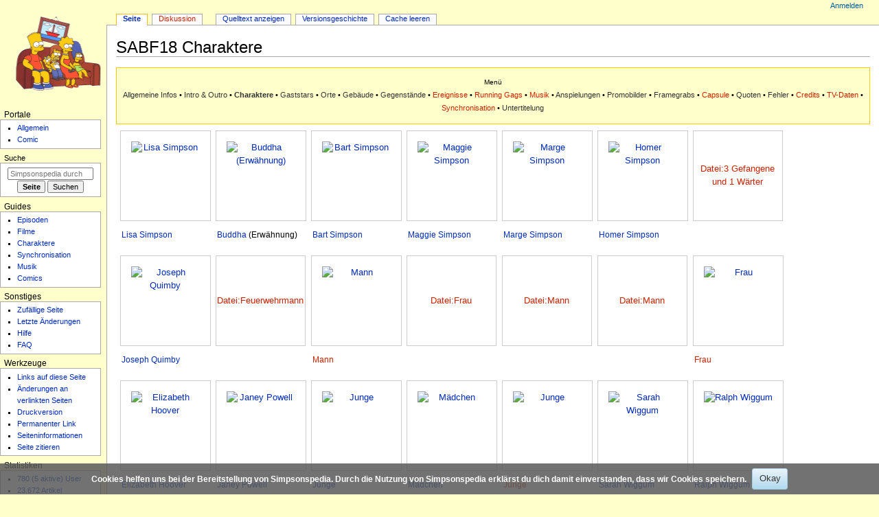

--- FILE ---
content_type: text/html; charset=UTF-8
request_url: https://simpsonspedia.net/index.php/SABF18_Charaktere
body_size: 17270
content:
<!DOCTYPE html>
<html class="client-nojs" lang="de" dir="ltr">
<head>
<meta charset="UTF-8">
<title>SABF18 Charaktere – Simpsonspedia, das Simpsons-Wiki</title>
<script>document.documentElement.className="client-js";RLCONF={"wgBreakFrames":false,"wgSeparatorTransformTable":[",\t.",".\t,"],"wgDigitTransformTable":["",""],"wgDefaultDateFormat":"dmy","wgMonthNames":["","Januar","Februar","März","April","Mai","Juni","Juli","August","September","Oktober","November","Dezember"],"wgRequestId":"aT7o8Q5IfJJhfntV8-8xOQAAwRY","wgCanonicalNamespace":"","wgCanonicalSpecialPageName":false,"wgNamespaceNumber":0,"wgPageName":"SABF18_Charaktere","wgTitle":"SABF18 Charaktere","wgCurRevisionId":324788,"wgRevisionId":324788,"wgArticleId":102935,"wgIsArticle":true,"wgIsRedirect":false,"wgAction":"view","wgUserName":null,"wgUserGroups":["*"],"wgCategories":["Seiten mit defekten Dateilinks","Charakterseiten"],"wgPageViewLanguage":"de","wgPageContentLanguage":"de","wgPageContentModel":"wikitext","wgRelevantPageName":"SABF18_Charaktere","wgRelevantArticleId":102935,"wgIsProbablyEditable":false,"wgRelevantPageIsProbablyEditable":false,"wgRestrictionEdit":[],"wgRestrictionMove":[],"wgCiteReferencePreviewsActive":true,"wgConfirmEditCaptchaNeededForGenericEdit":false,"wgMFDisplayWikibaseDescriptions":{"search":false,"watchlist":false,"tagline":false},"wgMediaViewerOnClick":true,"wgMediaViewerEnabledByDefault":true,"wgPopupsFlags":0,"wgVisualEditor":{"pageLanguageCode":"de","pageLanguageDir":"ltr","pageVariantFallbacks":"de"},"wgEditSubmitButtonLabelPublish":false};
RLSTATE={"site.styles":"ready","user.styles":"ready","user":"ready","user.options":"loading","mediawiki.page.gallery.styles":"ready","skins.monobook.styles":"ready","ext.CookieWarning.styles":"ready","oojs-ui-core.styles":"ready","oojs-ui.styles.indicators":"ready","mediawiki.widgets.styles":"ready","oojs-ui-core.icons":"ready","ext.visualEditor.desktopArticleTarget.noscript":"ready"};RLPAGEMODULES=["site","mediawiki.page.ready","skins.monobook.scripts","ext.CookieWarning","mmv.bootstrap","ext.popups","ext.visualEditor.desktopArticleTarget.init","ext.visualEditor.targetLoader","ext.purge"];</script>
<script>(RLQ=window.RLQ||[]).push(function(){mw.loader.impl(function(){return["user.options@12s5i",function($,jQuery,require,module){mw.user.tokens.set({"patrolToken":"+\\","watchToken":"+\\","csrfToken":"+\\"});
}];});});</script>
<link rel="stylesheet" href="/load.php?lang=de&amp;modules=ext.CookieWarning.styles%7Cext.visualEditor.desktopArticleTarget.noscript%7Cmediawiki.page.gallery.styles%7Cmediawiki.widgets.styles%7Coojs-ui-core.icons%2Cstyles%7Coojs-ui.styles.indicators%7Cskins.monobook.styles&amp;only=styles&amp;skin=monobook">
<script async="" src="/load.php?lang=de&amp;modules=startup&amp;only=scripts&amp;raw=1&amp;skin=monobook"></script>
<meta name="ResourceLoaderDynamicStyles" content="">
<link rel="stylesheet" href="/load.php?lang=de&amp;modules=site.styles&amp;only=styles&amp;skin=monobook">
<meta name="generator" content="MediaWiki 1.45.1">
<meta name="robots" content="max-image-preview:standard">
<meta name="format-detection" content="telephone=no">
<meta property="og:image" content="https://simpsonspedia.net/images/e/ec/Lisa_Simpson.png">
<meta property="og:image:width" content="1200">
<meta property="og:image:height" content="1200">
<meta name="google-site-verification" content="googleaf21697e24a5fad0">
<meta name="msvalidate.01" content="D2FF7034AC3CAA02FD2BC7D7502E864F">
<meta name="twitter:card" content="summary_large_image">
<meta name="viewport" content="width=device-width, initial-scale=1.0, user-scalable=yes, minimum-scale=0.25, maximum-scale=5.0">
<link rel="search" type="application/opensearchdescription+xml" href="/rest.php/v1/search" title="Simpsonspedia (de)">
<link rel="EditURI" type="application/rsd+xml" href="https://simpsonspedia.net/api.php?action=rsd">
<link rel="alternate" type="application/atom+xml" title="Atom-Feed für „Simpsonspedia“" href="/index.php?title=Spezial:Letzte_%C3%84nderungen&amp;feed=atom">
<link rel="alternate" href="https://simpsonspedia.net/index.php/SABF18_Charaktere" hreflang="de-de">
<meta property="og:title" content="SABF18 Charaktere">
<meta property="og:site_name" content="Simpsonspedia">
<meta property="og:url" content="https://simpsonspedia.net/index.php/SABF18_Charaktere">
<meta property="article:modified_time" content="2024-03-03T11:14:33Z">
<meta property="article:published_time" content="2024-03-03T11:14:33Z">
<script type="application/ld+json">{"@context":"http:\/\/schema.org","@type":"Article","name":"SABF18 Charaktere \u2013 Simpsonspedia, das Simpsons-Wiki","headline":"SABF18 Charaktere \u2013 Simpsonspedia, das Simpsons-Wiki","mainEntityOfPage":"SABF18 Charaktere","identifier":"https:\/\/simpsonspedia.net\/index.php\/SABF18_Charaktere","url":"https:\/\/simpsonspedia.net\/index.php\/SABF18_Charaktere","dateModified":"2024-03-03T11:14:33Z","datePublished":"2024-03-03T11:14:33Z","image":{"@type":"ImageObject","url":"https:\/\/simpsonspedia.net\/logo.png"},"author":{"@type":"Organization","name":"Simpsonspedia","url":"https:\/\/simpsonspedia.net","logo":{"@type":"ImageObject","url":"https:\/\/simpsonspedia.net\/logo.png","caption":"Simpsonspedia"}},"publisher":{"@type":"Organization","name":"Simpsonspedia","url":"https:\/\/simpsonspedia.net","logo":{"@type":"ImageObject","url":"https:\/\/simpsonspedia.net\/logo.png","caption":"Simpsonspedia"}},"potentialAction":{"@type":"SearchAction","target":"https:\/\/simpsonspedia.net\/index.php?title=Spezial:Search&search={search_term}","query-input":"required name=search_term"}}</script>
</head>
<body class="mediawiki ltr sitedir-ltr mw-hide-empty-elt ns-0 ns-subject page-SABF18_Charaktere rootpage-SABF18_Charaktere skin-monobook action-view skin--responsive monobook-capitalize-all-nouns"><div id="globalWrapper">
	<div id="column-content">
		<div id="content" class="mw-body" role="main">
			<a id="top"></a>
			<div id="siteNotice"></div>
			<div class="mw-indicators">
			</div>
			<h1 id="firstHeading" class="firstHeading mw-first-heading"><span class="mw-page-title-main">SABF18 Charaktere</span></h1>
			<div id="bodyContent" class="monobook-body">
				<div id="siteSub">Aus Simpsonspedia</div>
				<div id="contentSub" ><div id="mw-content-subtitle"></div></div>
				
				<div id="jump-to-nav"></div><a href="#column-one" class="mw-jump-link">Zur Navigation springen</a><a href="#searchInput" class="mw-jump-link">Zur Suche springen</a>
				<!-- start content -->
				<div id="mw-content-text" class="mw-body-content"><div class="mw-content-ltr mw-parser-output" lang="de" dir="ltr"><table cellspacing="0" style="width:100%; border:0; margin-bottom:5px; table-layout:fixed;">
<tbody><tr>
<td style="border:1px solid #fc0; background:#ffc; padding:5px;">
<div class="navi" style="border:none; background:#ffc; text-align:center;">
<p><small>Menü</small><br />
<a href="/index.php/SABF18" class="mw-redirect" title="SABF18">Allgemeine Infos</a> • <a href="/index.php/SABF18_Intro_%26_Outro" title="SABF18 Intro &amp; Outro">Intro &amp; Outro</a> • <a class="mw-selflink selflink">Charaktere</a> • <a href="/index.php/SABF18_Gaststars" title="SABF18 Gaststars">Gaststars</a> • <a href="/index.php/SABF18_Orte" title="SABF18 Orte">Orte</a> • <a href="/index.php/SABF18_Geb%C3%A4ude" title="SABF18 Gebäude">Gebäude</a> • <a href="/index.php/SABF18_Gegenst%C3%A4nde" title="SABF18 Gegenstände">Gegenstände</a> • <a href="/index.php?title=SABF18_Ereignisse&amp;action=edit&amp;redlink=1" class="new" title="SABF18 Ereignisse (Seite nicht vorhanden)">Ereignisse</a> • <a href="/index.php?title=SABF18_Running_Gags&amp;action=edit&amp;redlink=1" class="new" title="SABF18 Running Gags (Seite nicht vorhanden)">Running Gags</a> • <a href="/index.php?title=SABF18_Musik&amp;action=edit&amp;redlink=1" class="new" title="SABF18 Musik (Seite nicht vorhanden)">Musik</a> • <a href="/index.php/SABF18_Anspielungen" title="SABF18 Anspielungen">Anspielungen</a> • <a href="/index.php/SABF18_Promobilder" title="SABF18 Promobilder">Promobilder</a> • <a href="/index.php/SABF18_Framegrabs" title="SABF18 Framegrabs">Framegrabs</a> • <a href="/index.php?title=SABF18_Capsule&amp;action=edit&amp;redlink=1" class="new" title="SABF18 Capsule (Seite nicht vorhanden)">Capsule</a> • <a href="/index.php/SABF18_Quoten" title="SABF18 Quoten">Quoten</a> • <a href="/index.php/SABF18_Fehler" title="SABF18 Fehler">Fehler</a> • <a href="/index.php?title=SABF18_Credits&amp;action=edit&amp;redlink=1" class="new" title="SABF18 Credits (Seite nicht vorhanden)">Credits</a> • <a href="/index.php?title=SABF18_TV-Daten&amp;action=edit&amp;redlink=1" class="new" title="SABF18 TV-Daten (Seite nicht vorhanden)">TV-Daten</a> • <a href="/index.php?title=SABF18_Synchronisation&amp;action=edit&amp;redlink=1" class="new" title="SABF18 Synchronisation (Seite nicht vorhanden)">Synchronisation</a> • <a href="/index.php/SABF18_Untertitelung" title="SABF18 Untertitelung">Untertitelung</a>
</p>
</div>
</td></tr></tbody></table>
<ul class="gallery mw-gallery-traditional">
		<li class="gallerybox" style="width: 135px">
			<div class="thumb" style="width: 130px; height: 130px;"><span typeof="mw:File"><a href="/index.php/Datei:Lisa_Simpson.png" class="mw-file-description" title="Lisa Simpson"><img alt="Lisa Simpson" src="/images/thumb/e/ec/Lisa_Simpson.png/100px-Lisa_Simpson.png" decoding="async" width="100" height="100" class="mw-file-element" srcset="/images/thumb/e/ec/Lisa_Simpson.png/150px-Lisa_Simpson.png 1.5x, /images/thumb/e/ec/Lisa_Simpson.png/200px-Lisa_Simpson.png 2x" data-file-width="1000" data-file-height="1000" /></a></span></div>
			<div class="gallerytext"><a href="/index.php/Lisa_Simpson" title="Lisa Simpson">Lisa Simpson</a></div>
		</li>
		<li class="gallerybox" style="width: 135px">
			<div class="thumb" style="width: 130px; height: 130px;"><span typeof="mw:File"><a href="/index.php/Datei:Buddha.png" class="mw-file-description" title="Buddha (Erwähnung)"><img alt="Buddha (Erwähnung)" src="/images/thumb/8/88/Buddha.png/100px-Buddha.png" decoding="async" width="100" height="100" class="mw-file-element" srcset="/images/thumb/8/88/Buddha.png/150px-Buddha.png 1.5x, /images/thumb/8/88/Buddha.png/200px-Buddha.png 2x" data-file-width="1000" data-file-height="1000" /></a></span></div>
			<div class="gallerytext"><a href="/index.php/Buddha" title="Buddha">Buddha</a> (Erwähnung)</div>
		</li>
		<li class="gallerybox" style="width: 135px">
			<div class="thumb" style="width: 130px; height: 130px;"><span typeof="mw:File"><a href="/index.php/Datei:Bart_Simpson.png" class="mw-file-description" title="Bart Simpson"><img alt="Bart Simpson" src="/images/thumb/6/65/Bart_Simpson.png/100px-Bart_Simpson.png" decoding="async" width="100" height="100" class="mw-file-element" srcset="/images/thumb/6/65/Bart_Simpson.png/150px-Bart_Simpson.png 1.5x, /images/thumb/6/65/Bart_Simpson.png/200px-Bart_Simpson.png 2x" data-file-width="1000" data-file-height="1000" /></a></span></div>
			<div class="gallerytext"><a href="/index.php/Bart_Simpson" title="Bart Simpson">Bart Simpson</a></div>
		</li>
		<li class="gallerybox" style="width: 135px">
			<div class="thumb" style="width: 130px; height: 130px;"><span typeof="mw:File"><a href="/index.php/Datei:Maggie_Simpson.png" class="mw-file-description" title="Maggie Simpson"><img alt="Maggie Simpson" src="/images/thumb/9/9d/Maggie_Simpson.png/100px-Maggie_Simpson.png" decoding="async" width="100" height="100" class="mw-file-element" srcset="/images/thumb/9/9d/Maggie_Simpson.png/150px-Maggie_Simpson.png 1.5x, /images/thumb/9/9d/Maggie_Simpson.png/200px-Maggie_Simpson.png 2x" data-file-width="1000" data-file-height="1000" /></a></span></div>
			<div class="gallerytext"><a href="/index.php/Maggie_Simpson" title="Maggie Simpson">Maggie Simpson</a></div>
		</li>
		<li class="gallerybox" style="width: 135px">
			<div class="thumb" style="width: 130px; height: 130px;"><span typeof="mw:File"><a href="/index.php/Datei:Marge_Simpson.png" class="mw-file-description" title="Marge Simpson"><img alt="Marge Simpson" src="/images/thumb/0/0b/Marge_Simpson.png/100px-Marge_Simpson.png" decoding="async" width="100" height="100" class="mw-file-element" srcset="/images/thumb/0/0b/Marge_Simpson.png/150px-Marge_Simpson.png 1.5x, /images/thumb/0/0b/Marge_Simpson.png/200px-Marge_Simpson.png 2x" data-file-width="1000" data-file-height="1000" /></a></span></div>
			<div class="gallerytext"><a href="/index.php/Marge_Simpson" title="Marge Simpson">Marge Simpson</a></div>
		</li>
		<li class="gallerybox" style="width: 135px">
			<div class="thumb" style="width: 130px; height: 130px;"><span typeof="mw:File"><a href="/index.php/Datei:Homer_Simpson.png" class="mw-file-description" title="Homer Simpson"><img alt="Homer Simpson" src="/images/thumb/b/bd/Homer_Simpson.png/100px-Homer_Simpson.png" decoding="async" width="100" height="100" class="mw-file-element" srcset="/images/thumb/b/bd/Homer_Simpson.png/150px-Homer_Simpson.png 1.5x, /images/thumb/b/bd/Homer_Simpson.png/200px-Homer_Simpson.png 2x" data-file-width="1000" data-file-height="1000" /></a></span></div>
			<div class="gallerytext"><a href="/index.php/Homer_Simpson" title="Homer Simpson">Homer Simpson</a></div>
		</li>
		<li class="gallerybox" style="width: 135px">
			<div class="thumb" style="height: 130px;"><span typeof="mw:Error mw:File"><a href="/index.php?title=Spezial:Hochladen&amp;wpDestFile=3_Gefangene_und_1_W%C3%A4rter" class="new" title="Datei:3 Gefangene und 1 Wärter"><span class="mw-file-element mw-broken-media" data-width="100" data-height="100">Datei:3 Gefangene und 1 Wärter</span></a></span></div>
			<div class="gallerytext"></div>
		</li>
		<li class="gallerybox" style="width: 135px">
			<div class="thumb" style="width: 130px; height: 130px;"><span typeof="mw:File"><a href="/index.php/Datei:Joseph_Quimby.png" class="mw-file-description" title="Joseph Quimby"><img alt="Joseph Quimby" src="/images/thumb/f/f6/Joseph_Quimby.png/100px-Joseph_Quimby.png" decoding="async" width="100" height="100" class="mw-file-element" srcset="/images/thumb/f/f6/Joseph_Quimby.png/150px-Joseph_Quimby.png 1.5x, /images/thumb/f/f6/Joseph_Quimby.png/200px-Joseph_Quimby.png 2x" data-file-width="1000" data-file-height="1000" /></a></span></div>
			<div class="gallerytext"><a href="/index.php/Joseph_Quimby" title="Joseph Quimby">Joseph Quimby</a></div>
		</li>
		<li class="gallerybox" style="width: 135px">
			<div class="thumb" style="height: 130px;"><span typeof="mw:Error mw:File"><a href="/index.php?title=Spezial:Hochladen&amp;wpDestFile=Feuerwehrmann" class="new" title="Datei:Feuerwehrmann"><span class="mw-file-element mw-broken-media" data-width="100" data-height="100">Datei:Feuerwehrmann</span></a></span></div>
			<div class="gallerytext"></div>
		</li>
		<li class="gallerybox" style="width: 135px">
			<div class="thumb" style="width: 130px; height: 130px;"><span typeof="mw:File"><a href="/index.php/Datei:Mann_(rotbraunhaarig,_blaues_Hemd).png" class="mw-file-description" title="Mann"><img alt="Mann" src="/images/thumb/8/8f/Mann_%28rotbraunhaarig%2C_blaues_Hemd%29.png/100px-Mann_%28rotbraunhaarig%2C_blaues_Hemd%29.png" decoding="async" width="100" height="100" class="mw-file-element" srcset="/images/thumb/8/8f/Mann_%28rotbraunhaarig%2C_blaues_Hemd%29.png/150px-Mann_%28rotbraunhaarig%2C_blaues_Hemd%29.png 1.5x, /images/thumb/8/8f/Mann_%28rotbraunhaarig%2C_blaues_Hemd%29.png/200px-Mann_%28rotbraunhaarig%2C_blaues_Hemd%29.png 2x" data-file-width="1000" data-file-height="1000" /></a></span></div>
			<div class="gallerytext"><a href="/index.php?title=Mann_(rotbraunhaarig,_blaues_Hemd)&amp;action=edit&amp;redlink=1" class="new" title="Mann (rotbraunhaarig, blaues Hemd) (Seite nicht vorhanden)">Mann</a></div>
		</li>
		<li class="gallerybox" style="width: 135px">
			<div class="thumb" style="height: 130px;"><span typeof="mw:Error mw:File"><a href="/index.php?title=Spezial:Hochladen&amp;wpDestFile=Frau" class="new" title="Datei:Frau"><span class="mw-file-element mw-broken-media" data-width="100" data-height="100">Datei:Frau</span></a></span></div>
			<div class="gallerytext"></div>
		</li>
		<li class="gallerybox" style="width: 135px">
			<div class="thumb" style="height: 130px;"><span typeof="mw:Error mw:File"><a href="/index.php?title=Spezial:Hochladen&amp;wpDestFile=Mann" class="new" title="Datei:Mann"><span class="mw-file-element mw-broken-media" data-width="100" data-height="100">Datei:Mann</span></a></span></div>
			<div class="gallerytext"></div>
		</li>
		<li class="gallerybox" style="width: 135px">
			<div class="thumb" style="height: 130px;"><span typeof="mw:Error mw:File"><a href="/index.php?title=Spezial:Hochladen&amp;wpDestFile=Mann" class="new" title="Datei:Mann"><span class="mw-file-element mw-broken-media" data-width="100" data-height="100">Datei:Mann</span></a></span></div>
			<div class="gallerytext"></div>
		</li>
		<li class="gallerybox" style="width: 135px">
			<div class="thumb" style="width: 130px; height: 130px;"><span typeof="mw:File"><a href="/index.php/Datei:Frau_(braunhaarig,_kurze,_lockige,_Haare).png" class="mw-file-description" title="Frau"><img alt="Frau" src="/images/thumb/0/04/Frau_%28braunhaarig%2C_kurze%2C_lockige%2C_Haare%29.png/100px-Frau_%28braunhaarig%2C_kurze%2C_lockige%2C_Haare%29.png" decoding="async" width="100" height="100" class="mw-file-element" srcset="/images/thumb/0/04/Frau_%28braunhaarig%2C_kurze%2C_lockige%2C_Haare%29.png/150px-Frau_%28braunhaarig%2C_kurze%2C_lockige%2C_Haare%29.png 1.5x, /images/thumb/0/04/Frau_%28braunhaarig%2C_kurze%2C_lockige%2C_Haare%29.png/200px-Frau_%28braunhaarig%2C_kurze%2C_lockige%2C_Haare%29.png 2x" data-file-width="1000" data-file-height="1000" /></a></span></div>
			<div class="gallerytext"><a href="/index.php?title=Frau_(braunhaarig,_kurze,_lockige,_Haare)&amp;action=edit&amp;redlink=1" class="new" title="Frau (braunhaarig, kurze, lockige, Haare) (Seite nicht vorhanden)">Frau</a></div>
		</li>
		<li class="gallerybox" style="width: 135px">
			<div class="thumb" style="width: 130px; height: 130px;"><span typeof="mw:File"><a href="/index.php/Datei:Elizabeth_Hoover.png" class="mw-file-description" title="Elizabeth Hoover"><img alt="Elizabeth Hoover" src="/images/thumb/5/59/Elizabeth_Hoover.png/100px-Elizabeth_Hoover.png" decoding="async" width="100" height="100" class="mw-file-element" srcset="/images/thumb/5/59/Elizabeth_Hoover.png/150px-Elizabeth_Hoover.png 1.5x, /images/thumb/5/59/Elizabeth_Hoover.png/200px-Elizabeth_Hoover.png 2x" data-file-width="1000" data-file-height="1000" /></a></span></div>
			<div class="gallerytext"><a href="/index.php/Elizabeth_Hoover" title="Elizabeth Hoover">Elizabeth Hoover</a></div>
		</li>
		<li class="gallerybox" style="width: 135px">
			<div class="thumb" style="width: 130px; height: 130px;"><span typeof="mw:File"><a href="/index.php/Datei:Janey_Powell.png" class="mw-file-description" title="Janey Powell"><img alt="Janey Powell" src="/images/thumb/1/1f/Janey_Powell.png/100px-Janey_Powell.png" decoding="async" width="100" height="100" class="mw-file-element" srcset="/images/thumb/1/1f/Janey_Powell.png/150px-Janey_Powell.png 1.5x, /images/thumb/1/1f/Janey_Powell.png/200px-Janey_Powell.png 2x" data-file-width="1000" data-file-height="1000" /></a></span></div>
			<div class="gallerytext"><a href="/index.php/Janey_Powell" title="Janey Powell">Janey Powell</a></div>
		</li>
		<li class="gallerybox" style="width: 135px">
			<div class="thumb" style="width: 130px; height: 130px;"><span typeof="mw:File"><a href="/index.php/Datei:Junge_(Latino,_Pony).png" class="mw-file-description" title="Junge"><img alt="Junge" src="/images/thumb/4/44/Junge_%28Latino%2C_Pony%29.png/100px-Junge_%28Latino%2C_Pony%29.png" decoding="async" width="100" height="100" class="mw-file-element" srcset="/images/thumb/4/44/Junge_%28Latino%2C_Pony%29.png/150px-Junge_%28Latino%2C_Pony%29.png 1.5x, /images/thumb/4/44/Junge_%28Latino%2C_Pony%29.png/200px-Junge_%28Latino%2C_Pony%29.png 2x" data-file-width="1000" data-file-height="1000" /></a></span></div>
			<div class="gallerytext"><a href="/index.php/Junge_(Latino,_Pony)" title="Junge (Latino, Pony)">Junge</a></div>
		</li>
		<li class="gallerybox" style="width: 135px">
			<div class="thumb" style="width: 130px; height: 130px;"><span typeof="mw:File"><a href="/index.php/Datei:M%C3%A4dchen_(Brille).png" class="mw-file-description" title="Mädchen"><img alt="Mädchen" src="/images/thumb/1/1e/M%C3%A4dchen_%28Brille%29.png/100px-M%C3%A4dchen_%28Brille%29.png" decoding="async" width="100" height="100" class="mw-file-element" srcset="/images/thumb/1/1e/M%C3%A4dchen_%28Brille%29.png/150px-M%C3%A4dchen_%28Brille%29.png 1.5x, /images/thumb/1/1e/M%C3%A4dchen_%28Brille%29.png/200px-M%C3%A4dchen_%28Brille%29.png 2x" data-file-width="1000" data-file-height="1000" /></a></span></div>
			<div class="gallerytext"><a href="/index.php/M%C3%A4dchen_(Brille)" title="Mädchen (Brille)">Mädchen</a></div>
		</li>
		<li class="gallerybox" style="width: 135px">
			<div class="thumb" style="width: 130px; height: 130px;"><span typeof="mw:File"><a href="/index.php/Datei:Junge_(hellgelb,_rothaarig).png" class="mw-file-description" title="Junge"><img alt="Junge" src="/images/thumb/5/58/Junge_%28hellgelb%2C_rothaarig%29.png/100px-Junge_%28hellgelb%2C_rothaarig%29.png" decoding="async" width="100" height="100" class="mw-file-element" srcset="/images/thumb/5/58/Junge_%28hellgelb%2C_rothaarig%29.png/150px-Junge_%28hellgelb%2C_rothaarig%29.png 1.5x, /images/thumb/5/58/Junge_%28hellgelb%2C_rothaarig%29.png/200px-Junge_%28hellgelb%2C_rothaarig%29.png 2x" data-file-width="1000" data-file-height="1000" /></a></span></div>
			<div class="gallerytext"><a href="/index.php?title=Junge_(hellgelb,_rothaarig)&amp;action=edit&amp;redlink=1" class="new" title="Junge (hellgelb, rothaarig) (Seite nicht vorhanden)">Junge</a></div>
		</li>
		<li class="gallerybox" style="width: 135px">
			<div class="thumb" style="width: 130px; height: 130px;"><span typeof="mw:File"><a href="/index.php/Datei:Sarah_Wiggum.png" class="mw-file-description" title="Sarah Wiggum"><img alt="Sarah Wiggum" src="/images/thumb/2/2b/Sarah_Wiggum.png/100px-Sarah_Wiggum.png" decoding="async" width="100" height="100" class="mw-file-element" srcset="/images/thumb/2/2b/Sarah_Wiggum.png/150px-Sarah_Wiggum.png 1.5x, /images/thumb/2/2b/Sarah_Wiggum.png/200px-Sarah_Wiggum.png 2x" data-file-width="1000" data-file-height="1000" /></a></span></div>
			<div class="gallerytext"><a href="/index.php/Sarah_Wiggum" title="Sarah Wiggum">Sarah Wiggum</a></div>
		</li>
		<li class="gallerybox" style="width: 135px">
			<div class="thumb" style="width: 130px; height: 130px;"><span typeof="mw:File"><a href="/index.php/Datei:Ralph_Wiggum.png" class="mw-file-description" title="Ralph Wiggum"><img alt="Ralph Wiggum" src="/images/thumb/1/14/Ralph_Wiggum.png/100px-Ralph_Wiggum.png" decoding="async" width="100" height="100" class="mw-file-element" srcset="/images/thumb/1/14/Ralph_Wiggum.png/150px-Ralph_Wiggum.png 1.5x, /images/thumb/1/14/Ralph_Wiggum.png/200px-Ralph_Wiggum.png 2x" data-file-width="1000" data-file-height="1000" /></a></span></div>
			<div class="gallerytext"><a href="/index.php/Ralph_Wiggum" title="Ralph Wiggum">Ralph Wiggum</a></div>
		</li>
		<li class="gallerybox" style="width: 135px">
			<div class="thumb" style="width: 130px; height: 130px;"><span typeof="mw:File"><a href="/index.php/Datei:Becky_Shorter.png" class="mw-file-description" title="Becky"><img alt="Becky" src="/images/thumb/f/f0/Becky_Shorter.png/100px-Becky_Shorter.png" decoding="async" width="100" height="100" class="mw-file-element" srcset="/images/thumb/f/f0/Becky_Shorter.png/150px-Becky_Shorter.png 1.5x, /images/thumb/f/f0/Becky_Shorter.png/200px-Becky_Shorter.png 2x" data-file-width="1000" data-file-height="1000" /></a></span></div>
			<div class="gallerytext"><a href="/index.php/Becky" class="mw-redirect" title="Becky">Becky</a></div>
		</li>
		<li class="gallerybox" style="width: 135px">
			<div class="thumb" style="width: 130px; height: 130px;"><span typeof="mw:File"><a href="/index.php/Datei:Junge_(arabisch,_schwarzhaarig,_Sommersprossen).png" class="mw-file-description" title="Junge"><img alt="Junge" src="/images/thumb/1/14/Junge_%28arabisch%2C_schwarzhaarig%2C_Sommersprossen%29.png/100px-Junge_%28arabisch%2C_schwarzhaarig%2C_Sommersprossen%29.png" decoding="async" width="100" height="100" class="mw-file-element" srcset="/images/thumb/1/14/Junge_%28arabisch%2C_schwarzhaarig%2C_Sommersprossen%29.png/150px-Junge_%28arabisch%2C_schwarzhaarig%2C_Sommersprossen%29.png 1.5x, /images/thumb/1/14/Junge_%28arabisch%2C_schwarzhaarig%2C_Sommersprossen%29.png/200px-Junge_%28arabisch%2C_schwarzhaarig%2C_Sommersprossen%29.png 2x" data-file-width="1000" data-file-height="1000" /></a></span></div>
			<div class="gallerytext"><a href="/index.php?title=Junge_(arabisch,_schwarzhaarig,_Sommersprossen)&amp;action=edit&amp;redlink=1" class="new" title="Junge (arabisch, schwarzhaarig, Sommersprossen) (Seite nicht vorhanden)">Junge</a></div>
		</li>
		<li class="gallerybox" style="width: 135px">
			<div class="thumb" style="width: 130px; height: 130px;"><span typeof="mw:File"><a href="/index.php/Datei:Junge_(dunkelh%C3%A4utig,_gelbes_Shirt).png" class="mw-file-description" title="Junge"><img alt="Junge" src="/images/thumb/b/be/Junge_%28dunkelh%C3%A4utig%2C_gelbes_Shirt%29.png/100px-Junge_%28dunkelh%C3%A4utig%2C_gelbes_Shirt%29.png" decoding="async" width="100" height="100" class="mw-file-element" srcset="/images/thumb/b/be/Junge_%28dunkelh%C3%A4utig%2C_gelbes_Shirt%29.png/150px-Junge_%28dunkelh%C3%A4utig%2C_gelbes_Shirt%29.png 1.5x, /images/thumb/b/be/Junge_%28dunkelh%C3%A4utig%2C_gelbes_Shirt%29.png/200px-Junge_%28dunkelh%C3%A4utig%2C_gelbes_Shirt%29.png 2x" data-file-width="1000" data-file-height="1000" /></a></span></div>
			<div class="gallerytext"><a href="/index.php?title=Junge_(dunkelh%C3%A4utig,_gelbes_Shirt)&amp;action=edit&amp;redlink=1" class="new" title="Junge (dunkelhäutig, gelbes Shirt) (Seite nicht vorhanden)">Junge</a></div>
		</li>
		<li class="gallerybox" style="width: 135px">
			<div class="thumb" style="width: 130px; height: 130px;"><span typeof="mw:File"><a href="/index.php/Datei:M%C3%A4dchen_(schwarzhaarig,_Schleife).png" class="mw-file-description" title="Mädchen"><img alt="Mädchen" src="/images/thumb/4/47/M%C3%A4dchen_%28schwarzhaarig%2C_Schleife%29.png/100px-M%C3%A4dchen_%28schwarzhaarig%2C_Schleife%29.png" decoding="async" width="100" height="100" class="mw-file-element" srcset="/images/thumb/4/47/M%C3%A4dchen_%28schwarzhaarig%2C_Schleife%29.png/150px-M%C3%A4dchen_%28schwarzhaarig%2C_Schleife%29.png 1.5x, /images/thumb/4/47/M%C3%A4dchen_%28schwarzhaarig%2C_Schleife%29.png/200px-M%C3%A4dchen_%28schwarzhaarig%2C_Schleife%29.png 2x" data-file-width="1000" data-file-height="1000" /></a></span></div>
			<div class="gallerytext"><a href="/index.php?title=M%C3%A4dchen_(schwarzhaarig,_Schleife)&amp;action=edit&amp;redlink=1" class="new" title="Mädchen (schwarzhaarig, Schleife) (Seite nicht vorhanden)">Mädchen</a></div>
		</li>
		<li class="gallerybox" style="width: 135px">
			<div class="thumb" style="height: 130px;"><span typeof="mw:Error mw:File"><a href="/index.php?title=Spezial:Hochladen&amp;wpDestFile=Junge" class="new" title="Datei:Junge"><span class="mw-file-element mw-broken-media" data-width="100" data-height="100">Datei:Junge</span></a></span></div>
			<div class="gallerytext"></div>
		</li>
		<li class="gallerybox" style="width: 135px">
			<div class="thumb" style="height: 130px;"><span typeof="mw:Error mw:File"><a href="/index.php?title=Spezial:Hochladen&amp;wpDestFile=Frau" class="new" title="Datei:Frau"><span class="mw-file-element mw-broken-media" data-width="100" data-height="100">Datei:Frau</span></a></span></div>
			<div class="gallerytext"></div>
		</li>
		<li class="gallerybox" style="width: 135px">
			<div class="thumb" style="height: 130px;"><span typeof="mw:Error mw:File"><a href="/index.php?title=Spezial:Hochladen&amp;wpDestFile=Frau" class="new" title="Datei:Frau"><span class="mw-file-element mw-broken-media" data-width="100" data-height="100">Datei:Frau</span></a></span></div>
			<div class="gallerytext"></div>
		</li>
		<li class="gallerybox" style="width: 135px">
			<div class="thumb" style="height: 130px;"><span typeof="mw:Error mw:File"><a href="/index.php?title=Spezial:Hochladen&amp;wpDestFile=M%C3%A4dchen" class="new" title="Datei:Mädchen"><span class="mw-file-element mw-broken-media" data-width="100" data-height="100">Datei:Mädchen</span></a></span></div>
			<div class="gallerytext"></div>
		</li>
		<li class="gallerybox" style="width: 135px">
			<div class="thumb" style="height: 130px;"><span typeof="mw:Error mw:File"><a href="/index.php?title=Spezial:Hochladen&amp;wpDestFile=Mann" class="new" title="Datei:Mann"><span class="mw-file-element mw-broken-media" data-width="100" data-height="100">Datei:Mann</span></a></span></div>
			<div class="gallerytext"></div>
		</li>
		<li class="gallerybox" style="width: 135px">
			<div class="thumb" style="height: 130px;"><span typeof="mw:Error mw:File"><a href="/index.php?title=Spezial:Hochladen&amp;wpDestFile=Frau" class="new" title="Datei:Frau"><span class="mw-file-element mw-broken-media" data-width="100" data-height="100">Datei:Frau</span></a></span></div>
			<div class="gallerytext"></div>
		</li>
		<li class="gallerybox" style="width: 135px">
			<div class="thumb" style="height: 130px;"><span typeof="mw:Error mw:File"><a href="/index.php?title=Spezial:Hochladen&amp;wpDestFile=Mann" class="new" title="Datei:Mann"><span class="mw-file-element mw-broken-media" data-width="100" data-height="100">Datei:Mann</span></a></span></div>
			<div class="gallerytext"></div>
		</li>
		<li class="gallerybox" style="width: 135px">
			<div class="thumb" style="width: 130px; height: 130px;"><span typeof="mw:File"><a href="/index.php/Datei:Frau_(braunhaarig,_Locken,_zusammengebunden).png" class="mw-file-description" title="Frau"><img alt="Frau" src="/images/thumb/e/e6/Frau_%28braunhaarig%2C_Locken%2C_zusammengebunden%29.png/100px-Frau_%28braunhaarig%2C_Locken%2C_zusammengebunden%29.png" decoding="async" width="100" height="100" class="mw-file-element" srcset="/images/thumb/e/e6/Frau_%28braunhaarig%2C_Locken%2C_zusammengebunden%29.png/150px-Frau_%28braunhaarig%2C_Locken%2C_zusammengebunden%29.png 1.5x, /images/thumb/e/e6/Frau_%28braunhaarig%2C_Locken%2C_zusammengebunden%29.png/200px-Frau_%28braunhaarig%2C_Locken%2C_zusammengebunden%29.png 2x" data-file-width="1000" data-file-height="1000" /></a></span></div>
			<div class="gallerytext"><a href="/index.php?title=Frau_(braunhaarig,_Locken,_zusammengebunden)&amp;action=edit&amp;redlink=1" class="new" title="Frau (braunhaarig, Locken, zusammengebunden) (Seite nicht vorhanden)">Frau</a></div>
		</li>
		<li class="gallerybox" style="width: 135px">
			<div class="thumb" style="height: 130px;"><span typeof="mw:Error mw:File"><a href="/index.php?title=Spezial:Hochladen&amp;wpDestFile=Frau" class="new" title="Datei:Frau"><span class="mw-file-element mw-broken-media" data-width="100" data-height="100">Datei:Frau</span></a></span></div>
			<div class="gallerytext"></div>
		</li>
		<li class="gallerybox" style="width: 135px">
			<div class="thumb" style="height: 130px;"><span typeof="mw:Error mw:File"><a href="/index.php?title=Spezial:Hochladen&amp;wpDestFile=Junge" class="new" title="Datei:Junge"><span class="mw-file-element mw-broken-media" data-width="100" data-height="100">Datei:Junge</span></a></span></div>
			<div class="gallerytext"></div>
		</li>
		<li class="gallerybox" style="width: 135px">
			<div class="thumb" style="width: 130px; height: 130px;"><span typeof="mw:File"><a href="/index.php/Datei:Junge_(braunhaarig,_graues_Shirt).png" class="mw-file-description" title="Junge"><img alt="Junge" src="/images/thumb/1/1e/Junge_%28braunhaarig%2C_graues_Shirt%29.png/100px-Junge_%28braunhaarig%2C_graues_Shirt%29.png" decoding="async" width="100" height="100" class="mw-file-element" srcset="/images/thumb/1/1e/Junge_%28braunhaarig%2C_graues_Shirt%29.png/150px-Junge_%28braunhaarig%2C_graues_Shirt%29.png 1.5x, /images/thumb/1/1e/Junge_%28braunhaarig%2C_graues_Shirt%29.png/200px-Junge_%28braunhaarig%2C_graues_Shirt%29.png 2x" data-file-width="1000" data-file-height="1000" /></a></span></div>
			<div class="gallerytext"><a href="/index.php?title=Junge_(braunhaarig,_graues_Shirt)&amp;action=edit&amp;redlink=1" class="new" title="Junge (braunhaarig, graues Shirt) (Seite nicht vorhanden)">Junge</a></div>
		</li>
		<li class="gallerybox" style="width: 135px">
			<div class="thumb" style="width: 130px; height: 130px;"><span typeof="mw:File"><a href="/index.php/Datei:Database.png" class="mw-file-description" title="Database"><img alt="Database" src="/images/thumb/3/38/Database.png/100px-Database.png" decoding="async" width="100" height="100" class="mw-file-element" srcset="/images/thumb/3/38/Database.png/150px-Database.png 1.5x, /images/thumb/3/38/Database.png/200px-Database.png 2x" data-file-width="1000" data-file-height="1000" /></a></span></div>
			<div class="gallerytext"><a href="/index.php/Database" class="mw-redirect" title="Database">Database</a></div>
		</li>
		<li class="gallerybox" style="width: 135px">
			<div class="thumb" style="width: 130px; height: 130px;"><span typeof="mw:File"><a href="/index.php/Datei:M%C3%A4dchen_(blond,_Schleife)_2.png" class="mw-file-description" title="Mädchen"><img alt="Mädchen" src="/images/thumb/2/2d/M%C3%A4dchen_%28blond%2C_Schleife%29_2.png/100px-M%C3%A4dchen_%28blond%2C_Schleife%29_2.png" decoding="async" width="100" height="100" class="mw-file-element" srcset="/images/thumb/2/2d/M%C3%A4dchen_%28blond%2C_Schleife%29_2.png/150px-M%C3%A4dchen_%28blond%2C_Schleife%29_2.png 1.5x, /images/thumb/2/2d/M%C3%A4dchen_%28blond%2C_Schleife%29_2.png/200px-M%C3%A4dchen_%28blond%2C_Schleife%29_2.png 2x" data-file-width="1000" data-file-height="1000" /></a></span></div>
			<div class="gallerytext"><a href="/index.php?title=M%C3%A4dchen_(blond,_Schleife)&amp;action=edit&amp;redlink=1" class="new" title="Mädchen (blond, Schleife) (Seite nicht vorhanden)">Mädchen</a></div>
		</li>
		<li class="gallerybox" style="width: 135px">
			<div class="thumb" style="height: 130px;"><span typeof="mw:Error mw:File"><a href="/index.php?title=Spezial:Hochladen&amp;wpDestFile=Mann" class="new" title="Datei:Mann"><span class="mw-file-element mw-broken-media" data-width="100" data-height="100">Datei:Mann</span></a></span></div>
			<div class="gallerytext"></div>
		</li>
		<li class="gallerybox" style="width: 135px">
			<div class="thumb" style="width: 130px; height: 130px;"><span typeof="mw:File"><a href="/index.php/Datei:M%C3%A4dchen_(dunkelh%C3%A4utig,_braunhaarig,_pinker_Pullover).png" class="mw-file-description" title="Mädchen"><img alt="Mädchen" src="/images/thumb/b/b3/M%C3%A4dchen_%28dunkelh%C3%A4utig%2C_braunhaarig%2C_pinker_Pullover%29.png/100px-M%C3%A4dchen_%28dunkelh%C3%A4utig%2C_braunhaarig%2C_pinker_Pullover%29.png" decoding="async" width="100" height="100" class="mw-file-element" srcset="/images/thumb/b/b3/M%C3%A4dchen_%28dunkelh%C3%A4utig%2C_braunhaarig%2C_pinker_Pullover%29.png/150px-M%C3%A4dchen_%28dunkelh%C3%A4utig%2C_braunhaarig%2C_pinker_Pullover%29.png 1.5x, /images/thumb/b/b3/M%C3%A4dchen_%28dunkelh%C3%A4utig%2C_braunhaarig%2C_pinker_Pullover%29.png/200px-M%C3%A4dchen_%28dunkelh%C3%A4utig%2C_braunhaarig%2C_pinker_Pullover%29.png 2x" data-file-width="1000" data-file-height="1000" /></a></span></div>
			<div class="gallerytext"><a href="/index.php?title=M%C3%A4dchen_(dunkelh%C3%A4utig,_braunhaarig,_pinker_Pullover)&amp;action=edit&amp;redlink=1" class="new" title="Mädchen (dunkelhäutig, braunhaarig, pinker Pullover) (Seite nicht vorhanden)">Mädchen</a></div>
		</li>
		<li class="gallerybox" style="width: 135px">
			<div class="thumb" style="height: 130px;"><span typeof="mw:Error mw:File"><a href="/index.php?title=Spezial:Hochladen&amp;wpDestFile=Junge" class="new" title="Datei:Junge"><span class="mw-file-element mw-broken-media" data-width="100" data-height="100">Datei:Junge</span></a></span></div>
			<div class="gallerytext"></div>
		</li>
		<li class="gallerybox" style="width: 135px">
			<div class="thumb" style="height: 130px;"><span typeof="mw:Error mw:File"><a href="/index.php?title=Spezial:Hochladen&amp;wpDestFile=M%C3%A4dchen" class="new" title="Datei:Mädchen"><span class="mw-file-element mw-broken-media" data-width="100" data-height="100">Datei:Mädchen</span></a></span></div>
			<div class="gallerytext"></div>
		</li>
		<li class="gallerybox" style="width: 135px">
			<div class="thumb" style="height: 130px;"><span typeof="mw:Error mw:File"><a href="/index.php?title=Spezial:Hochladen&amp;wpDestFile=Frau" class="new" title="Datei:Frau"><span class="mw-file-element mw-broken-media" data-width="100" data-height="100">Datei:Frau</span></a></span></div>
			<div class="gallerytext"></div>
		</li>
		<li class="gallerybox" style="width: 135px">
			<div class="thumb" style="height: 130px;"><span typeof="mw:Error mw:File"><a href="/index.php?title=Spezial:Hochladen&amp;wpDestFile=Frau" class="new" title="Datei:Frau"><span class="mw-file-element mw-broken-media" data-width="100" data-height="100">Datei:Frau</span></a></span></div>
			<div class="gallerytext"></div>
		</li>
		<li class="gallerybox" style="width: 135px">
			<div class="thumb" style="height: 130px;"><span typeof="mw:Error mw:File"><a href="/index.php?title=Spezial:Hochladen&amp;wpDestFile=Mann" class="new" title="Datei:Mann"><span class="mw-file-element mw-broken-media" data-width="100" data-height="100">Datei:Mann</span></a></span></div>
			<div class="gallerytext"></div>
		</li>
		<li class="gallerybox" style="width: 135px">
			<div class="thumb" style="height: 130px;"><span typeof="mw:Error mw:File"><a href="/index.php?title=Spezial:Hochladen&amp;wpDestFile=Junge" class="new" title="Datei:Junge"><span class="mw-file-element mw-broken-media" data-width="100" data-height="100">Datei:Junge</span></a></span></div>
			<div class="gallerytext"></div>
		</li>
		<li class="gallerybox" style="width: 135px">
			<div class="thumb" style="height: 130px;"><span typeof="mw:Error mw:File"><a href="/index.php?title=Spezial:Hochladen&amp;wpDestFile=Frau" class="new" title="Datei:Frau"><span class="mw-file-element mw-broken-media" data-width="100" data-height="100">Datei:Frau</span></a></span></div>
			<div class="gallerytext"></div>
		</li>
		<li class="gallerybox" style="width: 135px">
			<div class="thumb" style="height: 130px;"><span typeof="mw:Error mw:File"><a href="/index.php?title=Spezial:Hochladen&amp;wpDestFile=Baby" class="new" title="Datei:Baby"><span class="mw-file-element mw-broken-media" data-width="100" data-height="100">Datei:Baby</span></a></span></div>
			<div class="gallerytext"></div>
		</li>
		<li class="gallerybox" style="width: 135px">
			<div class="thumb" style="height: 130px;"><span typeof="mw:Error mw:File"><a href="/index.php?title=Spezial:Hochladen&amp;wpDestFile=Mann" class="new" title="Datei:Mann"><span class="mw-file-element mw-broken-media" data-width="100" data-height="100">Datei:Mann</span></a></span></div>
			<div class="gallerytext"></div>
		</li>
		<li class="gallerybox" style="width: 135px">
			<div class="thumb" style="height: 130px;"><span typeof="mw:Error mw:File"><a href="/index.php?title=Spezial:Hochladen&amp;wpDestFile=M%C3%A4dchen" class="new" title="Datei:Mädchen"><span class="mw-file-element mw-broken-media" data-width="100" data-height="100">Datei:Mädchen</span></a></span></div>
			<div class="gallerytext"></div>
		</li>
		<li class="gallerybox" style="width: 135px">
			<div class="thumb" style="height: 130px;"><span typeof="mw:Error mw:File"><a href="/index.php?title=Spezial:Hochladen&amp;wpDestFile=Junge" class="new" title="Datei:Junge"><span class="mw-file-element mw-broken-media" data-width="100" data-height="100">Datei:Junge</span></a></span></div>
			<div class="gallerytext"></div>
		</li>
		<li class="gallerybox" style="width: 135px">
			<div class="thumb" style="height: 130px;"><span typeof="mw:Error mw:File"><a href="/index.php?title=Spezial:Hochladen&amp;wpDestFile=Mann" class="new" title="Datei:Mann"><span class="mw-file-element mw-broken-media" data-width="100" data-height="100">Datei:Mann</span></a></span></div>
			<div class="gallerytext"></div>
		</li>
		<li class="gallerybox" style="width: 135px">
			<div class="thumb" style="width: 130px; height: 130px;"><span typeof="mw:File"><a href="/index.php/Datei:M%C3%A4dchen_(blond,_Ponytail).png" class="mw-file-description" title="Mädchen"><img alt="Mädchen" src="/images/thumb/b/b6/M%C3%A4dchen_%28blond%2C_Ponytail%29.png/100px-M%C3%A4dchen_%28blond%2C_Ponytail%29.png" decoding="async" width="100" height="100" class="mw-file-element" srcset="/images/thumb/b/b6/M%C3%A4dchen_%28blond%2C_Ponytail%29.png/150px-M%C3%A4dchen_%28blond%2C_Ponytail%29.png 1.5x, /images/thumb/b/b6/M%C3%A4dchen_%28blond%2C_Ponytail%29.png/200px-M%C3%A4dchen_%28blond%2C_Ponytail%29.png 2x" data-file-width="1000" data-file-height="1000" /></a></span></div>
			<div class="gallerytext"><a href="/index.php?title=M%C3%A4dchen_(blond,_Ponytail)&amp;action=edit&amp;redlink=1" class="new" title="Mädchen (blond, Ponytail) (Seite nicht vorhanden)">Mädchen</a></div>
		</li>
		<li class="gallerybox" style="width: 135px">
			<div class="thumb" style="width: 130px; height: 130px;"><span typeof="mw:File"><a href="/index.php/Datei:Junge_(Wellenfrisur).png" class="mw-file-description" title="Junge"><img alt="Junge" src="/images/thumb/6/64/Junge_%28Wellenfrisur%29.png/100px-Junge_%28Wellenfrisur%29.png" decoding="async" width="100" height="100" class="mw-file-element" srcset="/images/thumb/6/64/Junge_%28Wellenfrisur%29.png/150px-Junge_%28Wellenfrisur%29.png 1.5x, /images/thumb/6/64/Junge_%28Wellenfrisur%29.png/200px-Junge_%28Wellenfrisur%29.png 2x" data-file-width="1000" data-file-height="1000" /></a></span></div>
			<div class="gallerytext"><a href="/index.php?title=Junge_(Wellenfrisur)&amp;action=edit&amp;redlink=1" class="new" title="Junge (Wellenfrisur) (Seite nicht vorhanden)">Junge</a></div>
		</li>
		<li class="gallerybox" style="width: 135px">
			<div class="thumb" style="width: 130px; height: 130px;"><span typeof="mw:File"><a href="/index.php/Datei:Junge_(hellrote_Haare_%26_Brille).png" class="mw-file-description" title="Junge"><img alt="Junge" src="/images/thumb/0/0f/Junge_%28hellrote_Haare_%26_Brille%29.png/100px-Junge_%28hellrote_Haare_%26_Brille%29.png" decoding="async" width="100" height="100" class="mw-file-element" srcset="/images/thumb/0/0f/Junge_%28hellrote_Haare_%26_Brille%29.png/150px-Junge_%28hellrote_Haare_%26_Brille%29.png 1.5x, /images/thumb/0/0f/Junge_%28hellrote_Haare_%26_Brille%29.png/200px-Junge_%28hellrote_Haare_%26_Brille%29.png 2x" data-file-width="1000" data-file-height="1000" /></a></span></div>
			<div class="gallerytext"><a href="/index.php/Junge_(blaues_Brillenglas)" class="mw-redirect" title="Junge (blaues Brillenglas)">Junge</a></div>
		</li>
		<li class="gallerybox" style="width: 135px">
			<div class="thumb" style="height: 130px;"><span typeof="mw:Error mw:File"><a href="/index.php?title=Spezial:Hochladen&amp;wpDestFile=Mann" class="new" title="Datei:Mann"><span class="mw-file-element mw-broken-media" data-width="100" data-height="100">Datei:Mann</span></a></span></div>
			<div class="gallerytext"></div>
		</li>
		<li class="gallerybox" style="width: 135px">
			<div class="thumb" style="height: 130px;"><span typeof="mw:Error mw:File"><a href="/index.php?title=Spezial:Hochladen&amp;wpDestFile=Frau" class="new" title="Datei:Frau"><span class="mw-file-element mw-broken-media" data-width="100" data-height="100">Datei:Frau</span></a></span></div>
			<div class="gallerytext"></div>
		</li>
		<li class="gallerybox" style="width: 135px">
			<div class="thumb" style="height: 130px;"><span typeof="mw:Error mw:File"><a href="/index.php?title=Spezial:Hochladen&amp;wpDestFile=Mann" class="new" title="Datei:Mann"><span class="mw-file-element mw-broken-media" data-width="100" data-height="100">Datei:Mann</span></a></span></div>
			<div class="gallerytext"></div>
		</li>
		<li class="gallerybox" style="width: 135px">
			<div class="thumb" style="height: 130px;"><span typeof="mw:Error mw:File"><a href="/index.php?title=Spezial:Hochladen&amp;wpDestFile=Junge" class="new" title="Datei:Junge"><span class="mw-file-element mw-broken-media" data-width="100" data-height="100">Datei:Junge</span></a></span></div>
			<div class="gallerytext"></div>
		</li>
		<li class="gallerybox" style="width: 135px">
			<div class="thumb" style="height: 130px;"><span typeof="mw:Error mw:File"><a href="/index.php?title=Spezial:Hochladen&amp;wpDestFile=Junge" class="new" title="Datei:Junge"><span class="mw-file-element mw-broken-media" data-width="100" data-height="100">Datei:Junge</span></a></span></div>
			<div class="gallerytext"></div>
		</li>
		<li class="gallerybox" style="width: 135px">
			<div class="thumb" style="height: 130px;"><span typeof="mw:Error mw:File"><a href="/index.php?title=Spezial:Hochladen&amp;wpDestFile=Junge" class="new" title="Datei:Junge"><span class="mw-file-element mw-broken-media" data-width="100" data-height="100">Datei:Junge</span></a></span></div>
			<div class="gallerytext"></div>
		</li>
		<li class="gallerybox" style="width: 135px">
			<div class="thumb" style="width: 130px; height: 130px;"><span typeof="mw:File"><a href="/index.php/Datei:Harper_Jambowski.png" class="mw-file-description" title="Harper Jambowski (oder sehr ähnlich)"><img alt="Harper Jambowski (oder sehr ähnlich)" src="/images/thumb/4/4b/Harper_Jambowski.png/100px-Harper_Jambowski.png" decoding="async" width="100" height="100" class="mw-file-element" srcset="/images/thumb/4/4b/Harper_Jambowski.png/150px-Harper_Jambowski.png 1.5x, /images/thumb/4/4b/Harper_Jambowski.png/200px-Harper_Jambowski.png 2x" data-file-width="1000" data-file-height="1000" /></a></span></div>
			<div class="gallerytext"><a href="/index.php/Harper_Jambowski" title="Harper Jambowski">Harper Jambowski</a> (oder sehr ähnlich)</div>
		</li>
		<li class="gallerybox" style="width: 135px">
			<div class="thumb" style="height: 130px;"><span typeof="mw:Error mw:File"><a href="/index.php?title=Spezial:Hochladen&amp;wpDestFile=Junge" class="new" title="Datei:Junge"><span class="mw-file-element mw-broken-media" data-width="100" data-height="100">Datei:Junge</span></a></span></div>
			<div class="gallerytext"></div>
		</li>
		<li class="gallerybox" style="width: 135px">
			<div class="thumb" style="height: 130px;"><span typeof="mw:Error mw:File"><a href="/index.php?title=Spezial:Hochladen&amp;wpDestFile=M%C3%A4dchen" class="new" title="Datei:Mädchen"><span class="mw-file-element mw-broken-media" data-width="100" data-height="100">Datei:Mädchen</span></a></span></div>
			<div class="gallerytext"></div>
		</li>
		<li class="gallerybox" style="width: 135px">
			<div class="thumb" style="width: 130px; height: 130px;"><span typeof="mw:File"><a href="/index.php/Datei:Wendell_Borton.png" class="mw-file-description" title="Wendell Borton"><img alt="Wendell Borton" src="/images/thumb/5/59/Wendell_Borton.png/100px-Wendell_Borton.png" decoding="async" width="100" height="100" class="mw-file-element" srcset="/images/thumb/5/59/Wendell_Borton.png/150px-Wendell_Borton.png 1.5x, /images/thumb/5/59/Wendell_Borton.png/200px-Wendell_Borton.png 2x" data-file-width="1000" data-file-height="1000" /></a></span></div>
			<div class="gallerytext"><a href="/index.php/Wendell_Borton" title="Wendell Borton">Wendell Borton</a></div>
		</li>
		<li class="gallerybox" style="width: 135px">
			<div class="thumb" style="width: 130px; height: 130px;"><span typeof="mw:File"><a href="/index.php/Datei:Martin_Prince.png" class="mw-file-description" title="Martin Prince"><img alt="Martin Prince" src="/images/thumb/4/46/Martin_Prince.png/100px-Martin_Prince.png" decoding="async" width="100" height="100" class="mw-file-element" srcset="/images/thumb/4/46/Martin_Prince.png/150px-Martin_Prince.png 1.5x, /images/thumb/4/46/Martin_Prince.png/200px-Martin_Prince.png 2x" data-file-width="1000" data-file-height="1000" /></a></span></div>
			<div class="gallerytext"><a href="/index.php/Martin_Prince" title="Martin Prince">Martin Prince</a></div>
		</li>
		<li class="gallerybox" style="width: 135px">
			<div class="thumb" style="width: 130px; height: 130px;"><span typeof="mw:File"><a href="/index.php/Datei:Dreifuss_Spuckler.png" class="mw-file-description" title="Dreifuss Spuckler"><img alt="Dreifuss Spuckler" src="/images/thumb/9/9c/Dreifuss_Spuckler.png/100px-Dreifuss_Spuckler.png" decoding="async" width="100" height="100" class="mw-file-element" srcset="/images/thumb/9/9c/Dreifuss_Spuckler.png/150px-Dreifuss_Spuckler.png 1.5x, /images/thumb/9/9c/Dreifuss_Spuckler.png/200px-Dreifuss_Spuckler.png 2x" data-file-width="1000" data-file-height="1000" /></a></span></div>
			<div class="gallerytext"><a href="/index.php/Dreifuss_Spuckler" title="Dreifuss Spuckler">Dreifuss Spuckler</a></div>
		</li>
		<li class="gallerybox" style="width: 135px">
			<div class="thumb" style="width: 130px; height: 130px;"><span typeof="mw:File"><a href="/index.php/Datei:Cletus_Spuckler.png" class="mw-file-description" title="Cletus Spuckler"><img alt="Cletus Spuckler" src="/images/thumb/5/58/Cletus_Spuckler.png/100px-Cletus_Spuckler.png" decoding="async" width="100" height="100" class="mw-file-element" srcset="/images/thumb/5/58/Cletus_Spuckler.png/150px-Cletus_Spuckler.png 1.5x, /images/thumb/5/58/Cletus_Spuckler.png/200px-Cletus_Spuckler.png 2x" data-file-width="1000" data-file-height="1000" /></a></span></div>
			<div class="gallerytext"><a href="/index.php/Cletus_Spuckler" class="mw-redirect" title="Cletus Spuckler">Cletus Spuckler</a></div>
		</li>
		<li class="gallerybox" style="width: 135px">
			<div class="thumb" style="width: 130px; height: 130px;"><span typeof="mw:File"><a href="/index.php/Datei:Schub_Spuckler.png" class="mw-file-description" title="Schub Spuckler"><img alt="Schub Spuckler" src="/images/thumb/6/66/Schub_Spuckler.png/100px-Schub_Spuckler.png" decoding="async" width="100" height="100" class="mw-file-element" srcset="/images/thumb/6/66/Schub_Spuckler.png/150px-Schub_Spuckler.png 1.5x, /images/thumb/6/66/Schub_Spuckler.png/200px-Schub_Spuckler.png 2x" data-file-width="1000" data-file-height="1000" /></a></span></div>
			<div class="gallerytext"><a href="/index.php?title=Schub_Spuckler&amp;action=edit&amp;redlink=1" class="new" title="Schub Spuckler (Seite nicht vorhanden)">Schub Spuckler</a></div>
		</li>
		<li class="gallerybox" style="width: 135px">
			<div class="thumb" style="width: 130px; height: 130px;"><span typeof="mw:File"><a href="/index.php/Datei:Karre_Spuckler.png" class="mw-file-description" title="Karre Spuckler"><img alt="Karre Spuckler" src="/images/thumb/4/43/Karre_Spuckler.png/100px-Karre_Spuckler.png" decoding="async" width="100" height="100" class="mw-file-element" srcset="/images/thumb/4/43/Karre_Spuckler.png/150px-Karre_Spuckler.png 1.5x, /images/thumb/4/43/Karre_Spuckler.png/200px-Karre_Spuckler.png 2x" data-file-width="1000" data-file-height="1000" /></a></span></div>
			<div class="gallerytext"><a href="/index.php?title=Karre_Spuckler&amp;action=edit&amp;redlink=1" class="new" title="Karre Spuckler (Seite nicht vorhanden)">Karre Spuckler</a></div>
		</li>
		<li class="gallerybox" style="width: 135px">
			<div class="thumb" style="width: 130px; height: 130px;"><span typeof="mw:File"><a href="/index.php/Datei:Tyler_(Junge)_4.png" class="mw-file-description" title="Tyler"><img alt="Tyler" src="/images/thumb/4/4c/Tyler_%28Junge%29_4.png/100px-Tyler_%28Junge%29_4.png" decoding="async" width="100" height="100" class="mw-file-element" srcset="/images/thumb/4/4c/Tyler_%28Junge%29_4.png/150px-Tyler_%28Junge%29_4.png 1.5x, /images/thumb/4/4c/Tyler_%28Junge%29_4.png/200px-Tyler_%28Junge%29_4.png 2x" data-file-width="1000" data-file-height="1000" /></a></span></div>
			<div class="gallerytext"><a href="/index.php/Tyler_(Junge)" title="Tyler (Junge)">Tyler</a></div>
		</li>
		<li class="gallerybox" style="width: 135px">
			<div class="thumb" style="width: 130px; height: 130px;"><span typeof="mw:File"><a href="/index.php/Datei:Junge_(dunkelh%C3%A4utig,_grauer_Pullover).png" class="mw-file-description" title="Junge"><img alt="Junge" src="/images/thumb/8/8a/Junge_%28dunkelh%C3%A4utig%2C_grauer_Pullover%29.png/100px-Junge_%28dunkelh%C3%A4utig%2C_grauer_Pullover%29.png" decoding="async" width="100" height="100" class="mw-file-element" srcset="/images/thumb/8/8a/Junge_%28dunkelh%C3%A4utig%2C_grauer_Pullover%29.png/150px-Junge_%28dunkelh%C3%A4utig%2C_grauer_Pullover%29.png 1.5x, /images/thumb/8/8a/Junge_%28dunkelh%C3%A4utig%2C_grauer_Pullover%29.png/200px-Junge_%28dunkelh%C3%A4utig%2C_grauer_Pullover%29.png 2x" data-file-width="1000" data-file-height="1000" /></a></span></div>
			<div class="gallerytext"><a href="/index.php?title=Junge_(dunkelh%C3%A4utig,_grauer_Pullover)&amp;action=edit&amp;redlink=1" class="new" title="Junge (dunkelhäutig, grauer Pullover) (Seite nicht vorhanden)">Junge</a></div>
		</li>
		<li class="gallerybox" style="width: 135px">
			<div class="thumb" style="width: 130px; height: 130px;"><span typeof="mw:File"><a href="/index.php/Datei:Adrian_Belew.png" class="mw-file-description" title="Adrian Belew"><img alt="Adrian Belew" src="/images/thumb/3/3c/Adrian_Belew.png/100px-Adrian_Belew.png" decoding="async" width="100" height="100" class="mw-file-element" srcset="/images/thumb/3/3c/Adrian_Belew.png/150px-Adrian_Belew.png 1.5x, /images/thumb/3/3c/Adrian_Belew.png/200px-Adrian_Belew.png 2x" data-file-width="1000" data-file-height="1000" /></a></span></div>
			<div class="gallerytext"><a href="/index.php/Adrian_Belew" title="Adrian Belew">Adrian Belew</a></div>
		</li>
		<li class="gallerybox" style="width: 135px">
			<div class="thumb" style="width: 130px; height: 130px;"><span typeof="mw:File"><a href="/index.php/Datei:Seymour_Skinner.png" class="mw-file-description" title="Seymour Skinner"><img alt="Seymour Skinner" src="/images/thumb/3/3a/Seymour_Skinner.png/100px-Seymour_Skinner.png" decoding="async" width="100" height="100" class="mw-file-element" srcset="/images/thumb/3/3a/Seymour_Skinner.png/150px-Seymour_Skinner.png 1.5x, /images/thumb/3/3a/Seymour_Skinner.png/200px-Seymour_Skinner.png 2x" data-file-width="1000" data-file-height="1000" /></a></span></div>
			<div class="gallerytext"><a href="/index.php/Seymour_Skinner" title="Seymour Skinner">Seymour Skinner</a></div>
		</li>
		<li class="gallerybox" style="width: 135px">
			<div class="thumb" style="height: 130px;"><span typeof="mw:Error mw:File"><a href="/index.php?title=Spezial:Hochladen&amp;wpDestFile=M%C3%A4dchen" class="new" title="Datei:Mädchen"><span class="mw-file-element mw-broken-media" data-width="100" data-height="100">Datei:Mädchen</span></a></span></div>
			<div class="gallerytext"></div>
		</li>
		<li class="gallerybox" style="width: 135px">
			<div class="thumb" style="width: 130px; height: 130px;"><span typeof="mw:File"><a href="/index.php/Datei:Chuck_Berger.png" class="mw-file-description" title="Chuck"><img alt="Chuck" src="/images/thumb/0/0b/Chuck_Berger.png/100px-Chuck_Berger.png" decoding="async" width="100" height="100" class="mw-file-element" srcset="/images/thumb/0/0b/Chuck_Berger.png/150px-Chuck_Berger.png 1.5x, /images/thumb/0/0b/Chuck_Berger.png/200px-Chuck_Berger.png 2x" data-file-width="1000" data-file-height="1000" /></a></span></div>
			<div class="gallerytext"><a href="/index.php/Chuck" class="mw-redirect" title="Chuck">Chuck</a></div>
		</li>
		<li class="gallerybox" style="width: 135px">
			<div class="thumb" style="height: 130px;"><span typeof="mw:Error mw:File"><a href="/index.php?title=Spezial:Hochladen&amp;wpDestFile=M%C3%A4dchen" class="new" title="Datei:Mädchen"><span class="mw-file-element mw-broken-media" data-width="100" data-height="100">Datei:Mädchen</span></a></span></div>
			<div class="gallerytext"></div>
		</li>
		<li class="gallerybox" style="width: 135px">
			<div class="thumb" style="height: 130px;"><span typeof="mw:Error mw:File"><a href="/index.php?title=Spezial:Hochladen&amp;wpDestFile=Junge" class="new" title="Datei:Junge"><span class="mw-file-element mw-broken-media" data-width="100" data-height="100">Datei:Junge</span></a></span></div>
			<div class="gallerytext"></div>
		</li>
		<li class="gallerybox" style="width: 135px">
			<div class="thumb" style="width: 130px; height: 130px;"><span typeof="mw:File"><a href="/index.php/Datei:Tyler_(Junge)_5.png" class="mw-file-description" title="Tyler (siehe Fehler)"><img alt="Tyler (siehe Fehler)" src="/images/thumb/8/8c/Tyler_%28Junge%29_5.png/100px-Tyler_%28Junge%29_5.png" decoding="async" width="100" height="100" class="mw-file-element" srcset="/images/thumb/8/8c/Tyler_%28Junge%29_5.png/150px-Tyler_%28Junge%29_5.png 1.5x, /images/thumb/8/8c/Tyler_%28Junge%29_5.png/200px-Tyler_%28Junge%29_5.png 2x" data-file-width="1000" data-file-height="1000" /></a></span></div>
			<div class="gallerytext"><a href="/index.php/Tyler_(Junge)" title="Tyler (Junge)">Tyler</a> (siehe Fehler)</div>
		</li>
		<li class="gallerybox" style="width: 135px">
			<div class="thumb" style="width: 130px; height: 130px;"><span typeof="mw:File"><a href="/index.php/Datei:Lewis_Clark.png" class="mw-file-description" title="Lewis Clark"><img alt="Lewis Clark" src="/images/thumb/1/1b/Lewis_Clark.png/100px-Lewis_Clark.png" decoding="async" width="100" height="100" class="mw-file-element" srcset="/images/thumb/1/1b/Lewis_Clark.png/150px-Lewis_Clark.png 1.5x, /images/thumb/1/1b/Lewis_Clark.png/200px-Lewis_Clark.png 2x" data-file-width="1000" data-file-height="1000" /></a></span></div>
			<div class="gallerytext"><a href="/index.php/Lewis_Clark" title="Lewis Clark">Lewis Clark</a></div>
		</li>
		<li class="gallerybox" style="width: 135px">
			<div class="thumb" style="width: 130px; height: 130px;"><span typeof="mw:File"><a href="/index.php/Datei:Sherri_Mackleberry.png" class="mw-file-description" title="Sherri Mackleberry"><img alt="Sherri Mackleberry" src="/images/thumb/f/fa/Sherri_Mackleberry.png/100px-Sherri_Mackleberry.png" decoding="async" width="100" height="100" class="mw-file-element" srcset="/images/thumb/f/fa/Sherri_Mackleberry.png/150px-Sherri_Mackleberry.png 1.5x, /images/thumb/f/fa/Sherri_Mackleberry.png/200px-Sherri_Mackleberry.png 2x" data-file-width="1000" data-file-height="1000" /></a></span></div>
			<div class="gallerytext"><a href="/index.php/Sherri_Mackleberry" title="Sherri Mackleberry">Sherri Mackleberry</a></div>
		</li>
		<li class="gallerybox" style="width: 135px">
			<div class="thumb" style="width: 130px; height: 130px;"><span typeof="mw:File"><a href="/index.php/Datei:Terri_Mackleberry.png" class="mw-file-description" title="Terri Mackleberry"><img alt="Terri Mackleberry" src="/images/thumb/c/cc/Terri_Mackleberry.png/100px-Terri_Mackleberry.png" decoding="async" width="100" height="100" class="mw-file-element" srcset="/images/thumb/c/cc/Terri_Mackleberry.png/150px-Terri_Mackleberry.png 1.5x, /images/thumb/c/cc/Terri_Mackleberry.png/200px-Terri_Mackleberry.png 2x" data-file-width="1000" data-file-height="1000" /></a></span></div>
			<div class="gallerytext"><a href="/index.php/Terri_Mackleberry" title="Terri Mackleberry">Terri Mackleberry</a></div>
		</li>
		<li class="gallerybox" style="width: 135px">
			<div class="thumb" style="width: 130px; height: 130px;"><span typeof="mw:File"><a href="/index.php/Datei:Richard.png" class="mw-file-description" title="Richard"><img alt="Richard" src="/images/thumb/f/f0/Richard.png/100px-Richard.png" decoding="async" width="100" height="100" class="mw-file-element" srcset="/images/thumb/f/f0/Richard.png/150px-Richard.png 1.5x, /images/thumb/f/f0/Richard.png/200px-Richard.png 2x" data-file-width="1000" data-file-height="1000" /></a></span></div>
			<div class="gallerytext"><a href="/index.php/Richard" title="Richard">Richard</a></div>
		</li>
		<li class="gallerybox" style="width: 135px">
			<div class="thumb" style="width: 130px; height: 130px;"><span typeof="mw:File"><a href="/index.php/Datei:Gary_Chalmers.png" class="mw-file-description" title="Gary Chalmers"><img alt="Gary Chalmers" src="/images/thumb/f/f9/Gary_Chalmers.png/100px-Gary_Chalmers.png" decoding="async" width="100" height="100" class="mw-file-element" srcset="/images/thumb/f/f9/Gary_Chalmers.png/150px-Gary_Chalmers.png 1.5x, /images/thumb/f/f9/Gary_Chalmers.png/200px-Gary_Chalmers.png 2x" data-file-width="1000" data-file-height="1000" /></a></span></div>
			<div class="gallerytext"><a href="/index.php/Gary_Chalmers" title="Gary Chalmers">Gary Chalmers</a></div>
		</li>
		<li class="gallerybox" style="width: 135px">
			<div class="thumb" style="width: 130px; height: 130px;"><span typeof="mw:File"><a href="/index.php/Datei:Jaffee_Ziswhisky.png" class="mw-file-description" title="Jaffee Ziswhisky"><img alt="Jaffee Ziswhisky" src="/images/thumb/d/dd/Jaffee_Ziswhisky.png/100px-Jaffee_Ziswhisky.png" decoding="async" width="100" height="100" class="mw-file-element" srcset="/images/thumb/d/dd/Jaffee_Ziswhisky.png/150px-Jaffee_Ziswhisky.png 1.5x, /images/thumb/d/dd/Jaffee_Ziswhisky.png/200px-Jaffee_Ziswhisky.png 2x" data-file-width="1000" data-file-height="1000" /></a></span></div>
			<div class="gallerytext"><a href="/index.php/Jaffee_Ziswhisky" title="Jaffee Ziswhisky">Jaffee Ziswhisky</a></div>
		</li>
		<li class="gallerybox" style="width: 135px">
			<div class="thumb" style="width: 130px; height: 130px;"><span typeof="mw:File"><a href="/index.php/Datei:Junge_(vorstehender_Zahn).png" class="mw-file-description" title="Junge"><img alt="Junge" src="/images/thumb/e/e7/Junge_%28vorstehender_Zahn%29.png/100px-Junge_%28vorstehender_Zahn%29.png" decoding="async" width="100" height="100" class="mw-file-element" srcset="/images/thumb/e/e7/Junge_%28vorstehender_Zahn%29.png/150px-Junge_%28vorstehender_Zahn%29.png 1.5x, /images/thumb/e/e7/Junge_%28vorstehender_Zahn%29.png/200px-Junge_%28vorstehender_Zahn%29.png 2x" data-file-width="1000" data-file-height="1000" /></a></span></div>
			<div class="gallerytext"><a href="/index.php/Junge_(vorstehender_Zahn)" title="Junge (vorstehender Zahn)">Junge</a></div>
		</li>
		<li class="gallerybox" style="width: 135px">
			<div class="thumb" style="width: 130px; height: 130px;"><span typeof="mw:File"><a href="/index.php/Datei:M%C3%A4dchen_(braune,_lange_Haare).png" class="mw-file-description" title="Mädchen"><img alt="Mädchen" src="/images/thumb/c/c8/M%C3%A4dchen_%28braune%2C_lange_Haare%29.png/100px-M%C3%A4dchen_%28braune%2C_lange_Haare%29.png" decoding="async" width="100" height="100" class="mw-file-element" srcset="/images/thumb/c/c8/M%C3%A4dchen_%28braune%2C_lange_Haare%29.png/150px-M%C3%A4dchen_%28braune%2C_lange_Haare%29.png 1.5x, /images/thumb/c/c8/M%C3%A4dchen_%28braune%2C_lange_Haare%29.png/200px-M%C3%A4dchen_%28braune%2C_lange_Haare%29.png 2x" data-file-width="1000" data-file-height="1000" /></a></span></div>
			<div class="gallerytext"><a href="/index.php/M%C3%A4dchen_(braune,_lange_Haare)" title="Mädchen (braune, lange Haare)">Mädchen</a></div>
		</li>
		<li class="gallerybox" style="width: 135px">
			<div class="thumb" style="height: 130px;"><span typeof="mw:Error mw:File"><a href="/index.php?title=Spezial:Hochladen&amp;wpDestFile=Junge_(Sonnenbrille)_2.png" class="new" title="Datei:Junge (Sonnenbrille) 2.png"><span class="mw-file-element mw-broken-media" data-width="100" data-height="100">Junge</span></a></span></div>
			<div class="gallerytext"><a href="/index.php?title=Junge_(Sonnenbrille)&amp;action=edit&amp;redlink=1" class="new" title="Junge (Sonnenbrille) (Seite nicht vorhanden)">Junge</a></div>
		</li>
		<li class="gallerybox" style="width: 135px">
			<div class="thumb" style="width: 130px; height: 130px;"><span typeof="mw:File"><a href="/index.php/Datei:William_MacMoran.png" class="mw-file-description" title="William MacMoran"><img alt="William MacMoran" src="/images/thumb/6/69/William_MacMoran.png/100px-William_MacMoran.png" decoding="async" width="100" height="100" class="mw-file-element" srcset="/images/thumb/6/69/William_MacMoran.png/150px-William_MacMoran.png 1.5x, /images/thumb/6/69/William_MacMoran.png/200px-William_MacMoran.png 2x" data-file-width="1000" data-file-height="1000" /></a></span></div>
			<div class="gallerytext"><a href="/index.php/William_MacMoran" title="William MacMoran">William MacMoran</a></div>
		</li>
		<li class="gallerybox" style="width: 135px">
			<div class="thumb" style="width: 130px; height: 130px;"><span typeof="mw:File"><a href="/index.php/Datei:Maccheroni.png" class="mw-file-description" title="Maccheroni"><img alt="Maccheroni" src="/images/thumb/a/ab/Maccheroni.png/100px-Maccheroni.png" decoding="async" width="100" height="100" class="mw-file-element" srcset="/images/thumb/a/ab/Maccheroni.png/150px-Maccheroni.png 1.5x, /images/thumb/a/ab/Maccheroni.png/200px-Maccheroni.png 2x" data-file-width="1000" data-file-height="1000" /></a></span></div>
			<div class="gallerytext"><a href="/index.php?title=Maccheroni&amp;action=edit&amp;redlink=1" class="new" title="Maccheroni (Seite nicht vorhanden)">Maccheroni</a></div>
		</li>
		<li class="gallerybox" style="width: 135px">
			<div class="thumb" style="width: 130px; height: 130px;"><span typeof="mw:File"><a href="/index.php/Datei:Gareth_Prince.png" class="mw-file-description" title="Martin Prince Senior"><img alt="Martin Prince Senior" src="/images/thumb/a/a6/Gareth_Prince.png/100px-Gareth_Prince.png" decoding="async" width="100" height="100" class="mw-file-element" srcset="/images/thumb/a/a6/Gareth_Prince.png/150px-Gareth_Prince.png 1.5x, /images/thumb/a/a6/Gareth_Prince.png/200px-Gareth_Prince.png 2x" data-file-width="1000" data-file-height="1000" /></a></span></div>
			<div class="gallerytext"><a href="/index.php/Martin_Prince_Senior" class="mw-redirect" title="Martin Prince Senior">Martin Prince Senior</a></div>
		</li>
		<li class="gallerybox" style="width: 135px">
			<div class="thumb" style="height: 130px;"><span typeof="mw:Error mw:File"><a href="/index.php?title=Spezial:Hochladen&amp;wpDestFile=Mann" class="new" title="Datei:Mann"><span class="mw-file-element mw-broken-media" data-width="100" data-height="100">Datei:Mann</span></a></span></div>
			<div class="gallerytext"></div>
		</li>
		<li class="gallerybox" style="width: 135px">
			<div class="thumb" style="height: 130px;"><span typeof="mw:Error mw:File"><a href="/index.php?title=Spezial:Hochladen&amp;wpDestFile=Frau" class="new" title="Datei:Frau"><span class="mw-file-element mw-broken-media" data-width="100" data-height="100">Datei:Frau</span></a></span></div>
			<div class="gallerytext"></div>
		</li>
		<li class="gallerybox" style="width: 135px">
			<div class="thumb" style="height: 130px;"><span typeof="mw:Error mw:File"><a href="/index.php?title=Spezial:Hochladen&amp;wpDestFile=Junge" class="new" title="Datei:Junge"><span class="mw-file-element mw-broken-media" data-width="100" data-height="100">Datei:Junge</span></a></span></div>
			<div class="gallerytext"></div>
		</li>
		<li class="gallerybox" style="width: 135px">
			<div class="thumb" style="width: 130px; height: 130px;"><span typeof="mw:File"><a href="/index.php/Datei:Taylor_Spuckler.png" class="mw-file-description" title="Taylor Spuckler"><img alt="Taylor Spuckler" src="/images/thumb/5/5c/Taylor_Spuckler.png/100px-Taylor_Spuckler.png" decoding="async" width="100" height="100" class="mw-file-element" srcset="/images/thumb/5/5c/Taylor_Spuckler.png/150px-Taylor_Spuckler.png 1.5x, /images/thumb/5/5c/Taylor_Spuckler.png/200px-Taylor_Spuckler.png 2x" data-file-width="1000" data-file-height="1000" /></a></span></div>
			<div class="gallerytext"><a href="/index.php?title=Taylor_Spuckler&amp;action=edit&amp;redlink=1" class="new" title="Taylor Spuckler (Seite nicht vorhanden)">Taylor Spuckler</a></div>
		</li>
		<li class="gallerybox" style="width: 135px">
			<div class="thumb" style="width: 130px; height: 130px;"><span typeof="mw:File"><a href="/index.php/Datei:Sophie_Jensen.png" class="mw-file-description" title="Sophie Jensen"><img alt="Sophie Jensen" src="/images/thumb/1/10/Sophie_Jensen.png/100px-Sophie_Jensen.png" decoding="async" width="100" height="100" class="mw-file-element" srcset="/images/thumb/1/10/Sophie_Jensen.png/150px-Sophie_Jensen.png 1.5x, /images/thumb/1/10/Sophie_Jensen.png/200px-Sophie_Jensen.png 2x" data-file-width="1000" data-file-height="1000" /></a></span></div>
			<div class="gallerytext"><a href="/index.php/Sophie_Jensen" title="Sophie Jensen">Sophie Jensen</a></div>
		</li>
		<li class="gallerybox" style="width: 135px">
			<div class="thumb" style="height: 130px;"><span typeof="mw:Error mw:File"><a href="/index.php?title=Spezial:Hochladen&amp;wpDestFile=M%C3%A4dchen" class="new" title="Datei:Mädchen"><span class="mw-file-element mw-broken-media" data-width="100" data-height="100">Datei:Mädchen</span></a></span></div>
			<div class="gallerytext"></div>
		</li>
		<li class="gallerybox" style="width: 135px">
			<div class="thumb" style="width: 130px; height: 130px;"><span typeof="mw:File"><a href="/index.php/Datei:Dorothy_Spuckler.png" class="mw-file-description" title="Dorothy Spuckler"><img alt="Dorothy Spuckler" src="/images/thumb/1/18/Dorothy_Spuckler.png/100px-Dorothy_Spuckler.png" decoding="async" width="100" height="100" class="mw-file-element" srcset="/images/thumb/1/18/Dorothy_Spuckler.png/150px-Dorothy_Spuckler.png 1.5x, /images/thumb/1/18/Dorothy_Spuckler.png/200px-Dorothy_Spuckler.png 2x" data-file-width="1000" data-file-height="1000" /></a></span></div>
			<div class="gallerytext"><a href="/index.php?title=Dorothy_Spuckler&amp;action=edit&amp;redlink=1" class="new" title="Dorothy Spuckler (Seite nicht vorhanden)">Dorothy Spuckler</a></div>
		</li>
		<li class="gallerybox" style="width: 135px">
			<div class="thumb" style="width: 130px; height: 130px;"><span typeof="mw:File"><a href="/index.php/Datei:Junge_(dunkelh%C3%A4utig,_Brille,_Locken).png" class="mw-file-description" title="Junge"><img alt="Junge" src="/images/thumb/d/d1/Junge_%28dunkelh%C3%A4utig%2C_Brille%2C_Locken%29.png/100px-Junge_%28dunkelh%C3%A4utig%2C_Brille%2C_Locken%29.png" decoding="async" width="100" height="100" class="mw-file-element" srcset="/images/thumb/d/d1/Junge_%28dunkelh%C3%A4utig%2C_Brille%2C_Locken%29.png/150px-Junge_%28dunkelh%C3%A4utig%2C_Brille%2C_Locken%29.png 1.5x, /images/thumb/d/d1/Junge_%28dunkelh%C3%A4utig%2C_Brille%2C_Locken%29.png/200px-Junge_%28dunkelh%C3%A4utig%2C_Brille%2C_Locken%29.png 2x" data-file-width="1000" data-file-height="1000" /></a></span></div>
			<div class="gallerytext"><a href="/index.php?title=Junge_(dunkelh%C3%A4utig,_Brille,_Locken)&amp;action=edit&amp;redlink=1" class="new" title="Junge (dunkelhäutig, Brille, Locken) (Seite nicht vorhanden)">Junge</a></div>
		</li>
		<li class="gallerybox" style="width: 135px">
			<div class="thumb" style="width: 130px; height: 130px;"><span typeof="mw:File"><a href="/index.php/Datei:Arnold_Pye.png" class="mw-file-description" title="Arnold Pye"><img alt="Arnold Pye" src="/images/thumb/2/2c/Arnold_Pye.png/100px-Arnold_Pye.png" decoding="async" width="100" height="100" class="mw-file-element" srcset="/images/thumb/2/2c/Arnold_Pye.png/150px-Arnold_Pye.png 1.5x, /images/thumb/2/2c/Arnold_Pye.png/200px-Arnold_Pye.png 2x" data-file-width="1000" data-file-height="1000" /></a></span></div>
			<div class="gallerytext"><a href="/index.php/Arnold_Pye" title="Arnold Pye">Arnold Pye</a></div>
		</li>
		<li class="gallerybox" style="width: 135px">
			<div class="thumb" style="width: 130px; height: 130px;"><span typeof="mw:File"><a href="/index.php/Datei:Melvin_van_Horne.png" class="mw-file-description" title="Melvin van Horne"><img alt="Melvin van Horne" src="/images/thumb/6/6e/Melvin_van_Horne.png/100px-Melvin_van_Horne.png" decoding="async" width="100" height="100" class="mw-file-element" srcset="/images/thumb/6/6e/Melvin_van_Horne.png/150px-Melvin_van_Horne.png 1.5x, /images/thumb/6/6e/Melvin_van_Horne.png/200px-Melvin_van_Horne.png 2x" data-file-width="1000" data-file-height="1000" /></a></span></div>
			<div class="gallerytext"><a href="/index.php/Melvin_van_Horne" title="Melvin van Horne">Melvin van Horne</a></div>
		</li>
		<li class="gallerybox" style="width: 135px">
			<div class="thumb" style="width: 130px; height: 130px;"><span typeof="mw:File"><a href="/index.php/Datei:Frau_(blond,_glatte,_mittellange_Haare).png" class="mw-file-description" title="Frau"><img alt="Frau" src="/images/thumb/0/08/Frau_%28blond%2C_glatte%2C_mittellange_Haare%29.png/100px-Frau_%28blond%2C_glatte%2C_mittellange_Haare%29.png" decoding="async" width="100" height="100" class="mw-file-element" srcset="/images/thumb/0/08/Frau_%28blond%2C_glatte%2C_mittellange_Haare%29.png/150px-Frau_%28blond%2C_glatte%2C_mittellange_Haare%29.png 1.5x, /images/thumb/0/08/Frau_%28blond%2C_glatte%2C_mittellange_Haare%29.png/200px-Frau_%28blond%2C_glatte%2C_mittellange_Haare%29.png 2x" data-file-width="1000" data-file-height="1000" /></a></span></div>
			<div class="gallerytext"><a href="/index.php?title=Frau_(blond,_glatte,_mittellange_Haare)&amp;action=edit&amp;redlink=1" class="new" title="Frau (blond, glatte, mittellange Haare) (Seite nicht vorhanden)">Frau</a></div>
		</li>
		<li class="gallerybox" style="width: 135px">
			<div class="thumb" style="width: 130px; height: 130px;"><span typeof="mw:File"><a href="/index.php/Datei:Dewey_Largo.png" class="mw-file-description" title="Dewey Largo"><img alt="Dewey Largo" src="/images/thumb/c/ce/Dewey_Largo.png/100px-Dewey_Largo.png" decoding="async" width="100" height="100" class="mw-file-element" srcset="/images/thumb/c/ce/Dewey_Largo.png/150px-Dewey_Largo.png 1.5x, /images/thumb/c/ce/Dewey_Largo.png/200px-Dewey_Largo.png 2x" data-file-width="1000" data-file-height="1000" /></a></span></div>
			<div class="gallerytext"><a href="/index.php/Dewey_Largo" title="Dewey Largo">Dewey Largo</a></div>
		</li>
		<li class="gallerybox" style="width: 135px">
			<div class="thumb" style="width: 130px; height: 130px;"><span typeof="mw:File"><a href="/index.php/Datei:Mr._Krupt.png" class="mw-file-description" title="Mr. Krupt"><img alt="Mr. Krupt" src="/images/thumb/c/c2/Mr._Krupt.png/100px-Mr._Krupt.png" decoding="async" width="100" height="100" class="mw-file-element" srcset="/images/thumb/c/c2/Mr._Krupt.png/150px-Mr._Krupt.png 1.5x, /images/thumb/c/c2/Mr._Krupt.png/200px-Mr._Krupt.png 2x" data-file-width="1000" data-file-height="1000" /></a></span></div>
			<div class="gallerytext"><a href="/index.php/Mr._Krupt" title="Mr. Krupt">Mr. Krupt</a></div>
		</li>
		<li class="gallerybox" style="width: 135px">
			<div class="thumb" style="width: 130px; height: 130px;"><span typeof="mw:File"><a href="/index.php/Datei:Emma_Chespirito.png" class="mw-file-description" title="Emma Chespirito"><img alt="Emma Chespirito" src="/images/thumb/2/28/Emma_Chespirito.png/100px-Emma_Chespirito.png" decoding="async" width="100" height="100" class="mw-file-element" srcset="/images/thumb/2/28/Emma_Chespirito.png/150px-Emma_Chespirito.png 1.5x, /images/thumb/2/28/Emma_Chespirito.png/200px-Emma_Chespirito.png 2x" data-file-width="1000" data-file-height="1000" /></a></span></div>
			<div class="gallerytext"><a href="/index.php/Emma_Chespirito" title="Emma Chespirito">Emma Chespirito</a></div>
		</li>
		<li class="gallerybox" style="width: 135px">
			<div class="thumb" style="width: 130px; height: 130px;"><span typeof="mw:File"><a href="/index.php/Datei:Grady_Little.png" class="mw-file-description" title="Grady"><img alt="Grady" src="/images/thumb/a/a1/Grady_Little.png/100px-Grady_Little.png" decoding="async" width="100" height="100" class="mw-file-element" srcset="/images/thumb/a/a1/Grady_Little.png/150px-Grady_Little.png 1.5x, /images/thumb/a/a1/Grady_Little.png/200px-Grady_Little.png 2x" data-file-width="1000" data-file-height="1000" /></a></span></div>
			<div class="gallerytext"><a href="/index.php/Grady" class="mw-redirect" title="Grady">Grady</a></div>
		</li>
		<li class="gallerybox" style="width: 135px">
			<div class="thumb" style="width: 130px; height: 130px;"><span typeof="mw:File"><a href="/index.php/Datei:Pedro_Chespirito.png" class="mw-file-description" title="Pedro Chespirito"><img alt="Pedro Chespirito" src="/images/thumb/4/4c/Pedro_Chespirito.png/100px-Pedro_Chespirito.png" decoding="async" width="100" height="100" class="mw-file-element" srcset="/images/thumb/4/4c/Pedro_Chespirito.png/150px-Pedro_Chespirito.png 1.5x, /images/thumb/4/4c/Pedro_Chespirito.png/200px-Pedro_Chespirito.png 2x" data-file-width="1000" data-file-height="1000" /></a></span></div>
			<div class="gallerytext"><a href="/index.php/Pedro_Chespirito" title="Pedro Chespirito">Pedro Chespirito</a></div>
		</li>
		<li class="gallerybox" style="width: 135px">
			<div class="thumb" style="height: 130px;"><span typeof="mw:Error mw:File"><a href="/index.php?title=Spezial:Hochladen&amp;wpDestFile=Mann" class="new" title="Datei:Mann"><span class="mw-file-element mw-broken-media" data-width="100" data-height="100">Datei:Mann</span></a></span></div>
			<div class="gallerytext"></div>
		</li>
		<li class="gallerybox" style="width: 135px">
			<div class="thumb" style="width: 130px; height: 130px;"><span typeof="mw:File"><a href="/index.php/Datei:Ruth_Powers.png" class="mw-file-description" title="Ruth Powers"><img alt="Ruth Powers" src="/images/thumb/1/17/Ruth_Powers.png/100px-Ruth_Powers.png" decoding="async" width="100" height="100" class="mw-file-element" srcset="/images/thumb/1/17/Ruth_Powers.png/150px-Ruth_Powers.png 1.5x, /images/thumb/1/17/Ruth_Powers.png/200px-Ruth_Powers.png 2x" data-file-width="1000" data-file-height="1000" /></a></span></div>
			<div class="gallerytext"><a href="/index.php/Ruth_Powers" title="Ruth Powers">Ruth Powers</a></div>
		</li>
		<li class="gallerybox" style="width: 135px">
			<div class="thumb" style="width: 130px; height: 130px;"><span typeof="mw:File"><a href="/index.php/Datei:Edwin_Moses.png" class="mw-file-description" title="Edwin Moses"><img alt="Edwin Moses" src="/images/thumb/e/e3/Edwin_Moses.png/100px-Edwin_Moses.png" decoding="async" width="100" height="100" class="mw-file-element" srcset="/images/thumb/e/e3/Edwin_Moses.png/150px-Edwin_Moses.png 1.5x, /images/thumb/e/e3/Edwin_Moses.png/200px-Edwin_Moses.png 2x" data-file-width="1000" data-file-height="1000" /></a></span></div>
			<div class="gallerytext"><a href="/index.php?title=Edwin_Moses&amp;action=edit&amp;redlink=1" class="new" title="Edwin Moses (Seite nicht vorhanden)">Edwin Moses</a></div>
		</li>
		<li class="gallerybox" style="width: 135px">
			<div class="thumb" style="width: 130px; height: 130px;"><span typeof="mw:File"><a href="/index.php/Datei:Milhouse_van_Houten.png" class="mw-file-description" title="Milhouse van Houten"><img alt="Milhouse van Houten" src="/images/thumb/7/77/Milhouse_van_Houten.png/100px-Milhouse_van_Houten.png" decoding="async" width="100" height="100" class="mw-file-element" srcset="/images/thumb/7/77/Milhouse_van_Houten.png/150px-Milhouse_van_Houten.png 1.5x, /images/thumb/7/77/Milhouse_van_Houten.png/200px-Milhouse_van_Houten.png 2x" data-file-width="1000" data-file-height="1000" /></a></span></div>
			<div class="gallerytext"><a href="/index.php/Milhouse_van_Houten" title="Milhouse van Houten">Milhouse van Houten</a></div>
		</li>
		<li class="gallerybox" style="width: 135px">
			<div class="thumb" style="width: 130px; height: 130px;"><span typeof="mw:File"><a href="/index.php/Datei:Julius_Hibbert.png" class="mw-file-description" title="Julius Hibbert"><img alt="Julius Hibbert" src="/images/thumb/9/9c/Julius_Hibbert.png/100px-Julius_Hibbert.png" decoding="async" width="100" height="100" class="mw-file-element" srcset="/images/thumb/9/9c/Julius_Hibbert.png/150px-Julius_Hibbert.png 1.5x, /images/thumb/9/9c/Julius_Hibbert.png/200px-Julius_Hibbert.png 2x" data-file-width="1000" data-file-height="1000" /></a></span></div>
			<div class="gallerytext"><a href="/index.php/Julius_Hibbert" title="Julius Hibbert">Julius Hibbert</a></div>
		</li>
		<li class="gallerybox" style="width: 135px">
			<div class="thumb" style="width: 130px; height: 130px;"><span typeof="mw:File"><a href="/index.php/Datei:Kearney_Zzyzwicz.png" class="mw-file-description" title="Kearney Zzyzwicz"><img alt="Kearney Zzyzwicz" src="/images/thumb/6/64/Kearney_Zzyzwicz.png/100px-Kearney_Zzyzwicz.png" decoding="async" width="100" height="100" class="mw-file-element" srcset="/images/thumb/6/64/Kearney_Zzyzwicz.png/150px-Kearney_Zzyzwicz.png 1.5x, /images/thumb/6/64/Kearney_Zzyzwicz.png/200px-Kearney_Zzyzwicz.png 2x" data-file-width="1000" data-file-height="1000" /></a></span></div>
			<div class="gallerytext"><a href="/index.php/Kearney_Zzyzwicz" title="Kearney Zzyzwicz">Kearney Zzyzwicz</a></div>
		</li>
		<li class="gallerybox" style="width: 135px">
			<div class="thumb" style="height: 130px;"><span typeof="mw:Error mw:File"><a href="/index.php?title=Spezial:Hochladen&amp;wpDestFile=Junge" class="new" title="Datei:Junge"><span class="mw-file-element mw-broken-media" data-width="100" data-height="100">Datei:Junge</span></a></span></div>
			<div class="gallerytext"></div>
		</li>
		<li class="gallerybox" style="width: 135px">
			<div class="thumb" style="width: 130px; height: 130px;"><span typeof="mw:File"><a href="/index.php/Datei:Dolphin_Starbeam.png" class="mw-file-description" title="Dolphin Starbeam"><img alt="Dolphin Starbeam" src="/images/thumb/b/b4/Dolphin_Starbeam.png/100px-Dolphin_Starbeam.png" decoding="async" width="100" height="100" class="mw-file-element" srcset="/images/thumb/b/b4/Dolphin_Starbeam.png/150px-Dolphin_Starbeam.png 1.5x, /images/thumb/b/b4/Dolphin_Starbeam.png/200px-Dolphin_Starbeam.png 2x" data-file-width="1000" data-file-height="1000" /></a></span></div>
			<div class="gallerytext"><a href="/index.php/Dolphin_Starbeam" title="Dolphin Starbeam">Dolphin Starbeam</a></div>
		</li>
		<li class="gallerybox" style="width: 135px">
			<div class="thumb" style="width: 130px; height: 130px;"><span typeof="mw:File"><a href="/index.php/Datei:Uter_Z%C3%B6rker.png" class="mw-file-description" title="Uter Zörker"><img alt="Uter Zörker" src="/images/thumb/d/d0/Uter_Z%C3%B6rker.png/100px-Uter_Z%C3%B6rker.png" decoding="async" width="100" height="100" class="mw-file-element" srcset="/images/thumb/d/d0/Uter_Z%C3%B6rker.png/150px-Uter_Z%C3%B6rker.png 1.5x, /images/thumb/d/d0/Uter_Z%C3%B6rker.png/200px-Uter_Z%C3%B6rker.png 2x" data-file-width="1000" data-file-height="1000" /></a></span></div>
			<div class="gallerytext"><a href="/index.php/Uter_Z%C3%B6rker" title="Uter Zörker">Uter Zörker</a></div>
		</li>
		<li class="gallerybox" style="width: 135px">
			<div class="thumb" style="height: 130px;"><span typeof="mw:Error mw:File"><a href="/index.php?title=Spezial:Hochladen&amp;wpDestFile=Mann_mit_Trompete" class="new" title="Datei:Mann mit Trompete"><span class="mw-file-element mw-broken-media" data-width="100" data-height="100">Datei:Mann mit Trompete</span></a></span></div>
			<div class="gallerytext"></div>
		</li>
		<li class="gallerybox" style="width: 135px">
			<div class="thumb" style="width: 130px; height: 130px;"><span typeof="mw:File"><a href="/index.php/Datei:Clancy_Wiggum.png" class="mw-file-description" title="Clancy Wiggum"><img alt="Clancy Wiggum" src="/images/thumb/e/ec/Clancy_Wiggum.png/100px-Clancy_Wiggum.png" decoding="async" width="100" height="100" class="mw-file-element" srcset="/images/thumb/e/ec/Clancy_Wiggum.png/150px-Clancy_Wiggum.png 1.5x, /images/thumb/e/ec/Clancy_Wiggum.png/200px-Clancy_Wiggum.png 2x" data-file-width="1000" data-file-height="1000" /></a></span></div>
			<div class="gallerytext"><a href="/index.php/Clancy_Wiggum" title="Clancy Wiggum">Clancy Wiggum</a></div>
		</li>
		<li class="gallerybox" style="width: 135px">
			<div class="thumb" style="width: 130px; height: 130px;"><span typeof="mw:File"><a href="/index.php/Datei:Lou.png" class="mw-file-description" title="Lou"><img alt="Lou" src="/images/thumb/1/17/Lou.png/100px-Lou.png" decoding="async" width="100" height="100" class="mw-file-element" srcset="/images/thumb/1/17/Lou.png/150px-Lou.png 1.5x, /images/thumb/1/17/Lou.png/200px-Lou.png 2x" data-file-width="1000" data-file-height="1000" /></a></span></div>
			<div class="gallerytext"><a href="/index.php/Lou" title="Lou">Lou</a></div>
		</li>
		<li class="gallerybox" style="width: 135px">
			<div class="thumb" style="width: 130px; height: 130px;"><span typeof="mw:File"><a href="/index.php/Datei:Eddie.png" class="mw-file-description" title="Eddie"><img alt="Eddie" src="/images/thumb/c/c3/Eddie.png/100px-Eddie.png" decoding="async" width="100" height="100" class="mw-file-element" srcset="/images/thumb/c/c3/Eddie.png/150px-Eddie.png 1.5x, /images/thumb/c/c3/Eddie.png/200px-Eddie.png 2x" data-file-width="1000" data-file-height="1000" /></a></span></div>
			<div class="gallerytext"><a href="/index.php/Eddie" title="Eddie">Eddie</a></div>
		</li>
		<li class="gallerybox" style="width: 135px">
			<div class="thumb" style="height: 130px;"><span typeof="mw:Error mw:File"><a href="/index.php?title=Spezial:Hochladen&amp;wpDestFile=Mann" class="new" title="Datei:Mann"><span class="mw-file-element mw-broken-media" data-width="100" data-height="100">Datei:Mann</span></a></span></div>
			<div class="gallerytext"></div>
		</li>
		<li class="gallerybox" style="width: 135px">
			<div class="thumb" style="height: 130px;"><span typeof="mw:Error mw:File"><a href="/index.php?title=Spezial:Hochladen&amp;wpDestFile=Mann" class="new" title="Datei:Mann"><span class="mw-file-element mw-broken-media" data-width="100" data-height="100">Datei:Mann</span></a></span></div>
			<div class="gallerytext"></div>
		</li>
		<li class="gallerybox" style="width: 135px">
			<div class="thumb" style="width: 130px; height: 130px;"><span typeof="mw:File"><a href="/index.php/Datei:Gloria_(Gast).png" class="mw-file-description" title="Gloria"><img alt="Gloria" src="/images/thumb/e/e5/Gloria_%28Gast%29.png/100px-Gloria_%28Gast%29.png" decoding="async" width="100" height="100" class="mw-file-element" srcset="/images/thumb/e/e5/Gloria_%28Gast%29.png/150px-Gloria_%28Gast%29.png 1.5x, /images/thumb/e/e5/Gloria_%28Gast%29.png/200px-Gloria_%28Gast%29.png 2x" data-file-width="1000" data-file-height="1000" /></a></span></div>
			<div class="gallerytext"><a href="/index.php/Gloria_(Gast)" title="Gloria (Gast)">Gloria</a></div>
		</li>
		<li class="gallerybox" style="width: 135px">
			<div class="thumb" style="width: 130px; height: 130px;"><span typeof="mw:File"><a href="/index.php/Datei:Mann_(Gloria_(Gast)).png" class="mw-file-description" title="Mann von Gloria"><img alt="Mann von Gloria" src="/images/thumb/1/1b/Mann_%28Gloria_%28Gast%29%29.png/100px-Mann_%28Gloria_%28Gast%29%29.png" decoding="async" width="100" height="100" class="mw-file-element" srcset="/images/thumb/1/1b/Mann_%28Gloria_%28Gast%29%29.png/150px-Mann_%28Gloria_%28Gast%29%29.png 1.5x, /images/thumb/1/1b/Mann_%28Gloria_%28Gast%29%29.png/200px-Mann_%28Gloria_%28Gast%29%29.png 2x" data-file-width="1000" data-file-height="1000" /></a></span></div>
			<div class="gallerytext"><a href="/index.php?title=Mann_von_Gloria&amp;action=edit&amp;redlink=1" class="new" title="Mann von Gloria (Seite nicht vorhanden)">Mann von Gloria</a></div>
		</li>
		<li class="gallerybox" style="width: 135px">
			<div class="thumb" style="height: 130px;"><span typeof="mw:Error mw:File"><a href="/index.php?title=Spezial:Hochladen&amp;wpDestFile=Frau" class="new" title="Datei:Frau"><span class="mw-file-element mw-broken-media" data-width="100" data-height="100">Datei:Frau</span></a></span></div>
			<div class="gallerytext"></div>
		</li>
		<li class="gallerybox" style="width: 135px">
			<div class="thumb" style="height: 130px;"><span typeof="mw:Error mw:File"><a href="/index.php?title=Spezial:Hochladen&amp;wpDestFile=Junge" class="new" title="Datei:Junge"><span class="mw-file-element mw-broken-media" data-width="100" data-height="100">Datei:Junge</span></a></span></div>
			<div class="gallerytext"></div>
		</li>
		<li class="gallerybox" style="width: 135px">
			<div class="thumb" style="height: 130px;"><span typeof="mw:Error mw:File"><a href="/index.php?title=Spezial:Hochladen&amp;wpDestFile=Junge" class="new" title="Datei:Junge"><span class="mw-file-element mw-broken-media" data-width="100" data-height="100">Datei:Junge</span></a></span></div>
			<div class="gallerytext"></div>
		</li>
		<li class="gallerybox" style="width: 135px">
			<div class="thumb" style="height: 130px;"><span typeof="mw:Error mw:File"><a href="/index.php?title=Spezial:Hochladen&amp;wpDestFile=Junge" class="new" title="Datei:Junge"><span class="mw-file-element mw-broken-media" data-width="100" data-height="100">Datei:Junge</span></a></span></div>
			<div class="gallerytext"></div>
		</li>
		<li class="gallerybox" style="width: 135px">
			<div class="thumb" style="width: 130px; height: 130px;"><span typeof="mw:File"><a href="/index.php/Datei:Kosinus.png" class="mw-file-description" title="Kosinus"><img alt="Kosinus" src="/images/thumb/0/0b/Kosinus.png/100px-Kosinus.png" decoding="async" width="100" height="100" class="mw-file-element" srcset="/images/thumb/0/0b/Kosinus.png/150px-Kosinus.png 1.5x, /images/thumb/0/0b/Kosinus.png/200px-Kosinus.png 2x" data-file-width="1000" data-file-height="1000" /></a></span></div>
			<div class="gallerytext"><a href="/index.php/Kosinus" title="Kosinus">Kosinus</a></div>
		</li>
		<li class="gallerybox" style="width: 135px">
			<div class="thumb" style="height: 130px;"><span typeof="mw:Error mw:File"><a href="/index.php?title=Spezial:Hochladen&amp;wpDestFile=Mann" class="new" title="Datei:Mann"><span class="mw-file-element mw-broken-media" data-width="100" data-height="100">Datei:Mann</span></a></span></div>
			<div class="gallerytext"></div>
		</li>
		<li class="gallerybox" style="width: 135px">
			<div class="thumb" style="height: 130px;"><span typeof="mw:Error mw:File"><a href="/index.php?title=Spezial:Hochladen&amp;wpDestFile=Junge" class="new" title="Datei:Junge"><span class="mw-file-element mw-broken-media" data-width="100" data-height="100">Datei:Junge</span></a></span></div>
			<div class="gallerytext"></div>
		</li>
		<li class="gallerybox" style="width: 135px">
			<div class="thumb" style="height: 130px;"><span typeof="mw:Error mw:File"><a href="/index.php?title=Spezial:Hochladen&amp;wpDestFile=Mann" class="new" title="Datei:Mann"><span class="mw-file-element mw-broken-media" data-width="100" data-height="100">Datei:Mann</span></a></span></div>
			<div class="gallerytext"></div>
		</li>
		<li class="gallerybox" style="width: 135px">
			<div class="thumb" style="height: 130px;"><span typeof="mw:Error mw:File"><a href="/index.php?title=Spezial:Hochladen&amp;wpDestFile=Mann" class="new" title="Datei:Mann"><span class="mw-file-element mw-broken-media" data-width="100" data-height="100">Datei:Mann</span></a></span></div>
			<div class="gallerytext"></div>
		</li>
		<li class="gallerybox" style="width: 135px">
			<div class="thumb" style="height: 130px;"><span typeof="mw:Error mw:File"><a href="/index.php?title=Spezial:Hochladen&amp;wpDestFile=Frau" class="new" title="Datei:Frau"><span class="mw-file-element mw-broken-media" data-width="100" data-height="100">Datei:Frau</span></a></span></div>
			<div class="gallerytext"></div>
		</li>
		<li class="gallerybox" style="width: 135px">
			<div class="thumb" style="height: 130px;"><span typeof="mw:Error mw:File"><a href="/index.php?title=Spezial:Hochladen&amp;wpDestFile=Frau" class="new" title="Datei:Frau"><span class="mw-file-element mw-broken-media" data-width="100" data-height="100">Datei:Frau</span></a></span></div>
			<div class="gallerytext"></div>
		</li>
		<li class="gallerybox" style="width: 135px">
			<div class="thumb" style="height: 130px;"><span typeof="mw:Error mw:File"><a href="/index.php?title=Spezial:Hochladen&amp;wpDestFile=Mann" class="new" title="Datei:Mann"><span class="mw-file-element mw-broken-media" data-width="100" data-height="100">Datei:Mann</span></a></span></div>
			<div class="gallerytext"></div>
		</li>
		<li class="gallerybox" style="width: 135px">
			<div class="thumb" style="height: 130px;"><span typeof="mw:Error mw:File"><a href="/index.php?title=Spezial:Hochladen&amp;wpDestFile=Mann" class="new" title="Datei:Mann"><span class="mw-file-element mw-broken-media" data-width="100" data-height="100">Datei:Mann</span></a></span></div>
			<div class="gallerytext"></div>
		</li>
		<li class="gallerybox" style="width: 135px">
			<div class="thumb" style="height: 130px;"><span typeof="mw:Error mw:File"><a href="/index.php?title=Spezial:Hochladen&amp;wpDestFile=Frau" class="new" title="Datei:Frau"><span class="mw-file-element mw-broken-media" data-width="100" data-height="100">Datei:Frau</span></a></span></div>
			<div class="gallerytext"></div>
		</li>
		<li class="gallerybox" style="width: 135px">
			<div class="thumb" style="height: 130px;"><span typeof="mw:Error mw:File"><a href="/index.php?title=Spezial:Hochladen&amp;wpDestFile=Mann" class="new" title="Datei:Mann"><span class="mw-file-element mw-broken-media" data-width="100" data-height="100">Datei:Mann</span></a></span></div>
			<div class="gallerytext"></div>
		</li>
		<li class="gallerybox" style="width: 135px">
			<div class="thumb" style="height: 130px;"><span typeof="mw:Error mw:File"><a href="/index.php?title=Spezial:Hochladen&amp;wpDestFile=Junge" class="new" title="Datei:Junge"><span class="mw-file-element mw-broken-media" data-width="100" data-height="100">Datei:Junge</span></a></span></div>
			<div class="gallerytext"></div>
		</li>
		<li class="gallerybox" style="width: 135px">
			<div class="thumb" style="height: 130px;"><span typeof="mw:Error mw:File"><a href="/index.php?title=Spezial:Hochladen&amp;wpDestFile=Junge" class="new" title="Datei:Junge"><span class="mw-file-element mw-broken-media" data-width="100" data-height="100">Datei:Junge</span></a></span></div>
			<div class="gallerytext"></div>
		</li>
		<li class="gallerybox" style="width: 135px">
			<div class="thumb" style="height: 130px;"><span typeof="mw:Error mw:File"><a href="/index.php?title=Spezial:Hochladen&amp;wpDestFile=Junge" class="new" title="Datei:Junge"><span class="mw-file-element mw-broken-media" data-width="100" data-height="100">Datei:Junge</span></a></span></div>
			<div class="gallerytext"></div>
		</li>
		<li class="gallerybox" style="width: 135px">
			<div class="thumb" style="width: 130px; height: 130px;"><span typeof="mw:File"><a href="/index.php/Datei:Jessica_Lovejoy.png" class="mw-file-description" title="Jessica Lovejoy"><img alt="Jessica Lovejoy" src="/images/thumb/9/93/Jessica_Lovejoy.png/100px-Jessica_Lovejoy.png" decoding="async" width="100" height="100" class="mw-file-element" srcset="/images/thumb/9/93/Jessica_Lovejoy.png/150px-Jessica_Lovejoy.png 1.5x, /images/thumb/9/93/Jessica_Lovejoy.png/200px-Jessica_Lovejoy.png 2x" data-file-width="1000" data-file-height="1000" /></a></span></div>
			<div class="gallerytext"><a href="/index.php/Jessica_Lovejoy" title="Jessica Lovejoy">Jessica Lovejoy</a></div>
		</li>
		<li class="gallerybox" style="width: 135px">
			<div class="thumb" style="width: 130px; height: 130px;"><span typeof="mw:File"><a href="/index.php/Datei:Brittany_Brockman.png" class="mw-file-description" title="Brittany Brockman"><img alt="Brittany Brockman" src="/images/thumb/9/9b/Brittany_Brockman.png/100px-Brittany_Brockman.png" decoding="async" width="100" height="100" class="mw-file-element" srcset="/images/thumb/9/9b/Brittany_Brockman.png/150px-Brittany_Brockman.png 1.5x, /images/thumb/9/9b/Brittany_Brockman.png/200px-Brittany_Brockman.png 2x" data-file-width="1000" data-file-height="1000" /></a></span></div>
			<div class="gallerytext"><a href="/index.php/Brittany_Brockman" title="Brittany Brockman">Brittany Brockman</a></div>
		</li>
		<li class="gallerybox" style="width: 135px">
			<div class="thumb" style="height: 130px;"><span typeof="mw:Error mw:File"><a href="/index.php?title=Spezial:Hochladen&amp;wpDestFile=Neffe_(Anthony_D%27Amico).png" class="new" title="Datei:Neffe (Anthony D&#39;Amico).png"><span class="mw-file-element mw-broken-media" data-width="100" data-height="100">Neffe (Anthony D'Amico)</span></a></span></div>
			<div class="gallerytext"><a href="/index.php?title=Neffe_(Anthony_D%27Amico)&amp;action=edit&amp;redlink=1" class="new" title="Neffe (Anthony D&#39;Amico) (Seite nicht vorhanden)">Neffe (Anthony D'Amico)</a></div>
		</li>
		<li class="gallerybox" style="width: 135px">
			<div class="thumb" style="width: 130px; height: 130px;"><span typeof="mw:File"><a href="/index.php/Datei:Jeremy_Turley.png" class="mw-file-description" title="Jeremy Turley"><img alt="Jeremy Turley" src="/images/thumb/b/ba/Jeremy_Turley.png/100px-Jeremy_Turley.png" decoding="async" width="100" height="100" class="mw-file-element" srcset="/images/thumb/b/ba/Jeremy_Turley.png/150px-Jeremy_Turley.png 1.5x, /images/thumb/b/ba/Jeremy_Turley.png/200px-Jeremy_Turley.png 2x" data-file-width="1000" data-file-height="1000" /></a></span></div>
			<div class="gallerytext"><a href="/index.php/Jeremy_Turley" title="Jeremy Turley">Jeremy Turley</a></div>
		</li>
		<li class="gallerybox" style="width: 135px">
			<div class="thumb" style="width: 130px; height: 130px;"><span typeof="mw:File"><a href="/index.php/Datei:Huckepack_Senatra.png" class="mw-file-description" title="Huckepack Senatra"><img alt="Huckepack Senatra" src="/images/thumb/1/1b/Huckepack_Senatra.png/100px-Huckepack_Senatra.png" decoding="async" width="100" height="100" class="mw-file-element" srcset="/images/thumb/1/1b/Huckepack_Senatra.png/150px-Huckepack_Senatra.png 1.5x, /images/thumb/1/1b/Huckepack_Senatra.png/200px-Huckepack_Senatra.png 2x" data-file-width="1000" data-file-height="1000" /></a></span></div>
			<div class="gallerytext"><a href="/index.php?title=Huckepack_Senatra&amp;action=edit&amp;redlink=1" class="new" title="Huckepack Senatra (Seite nicht vorhanden)">Huckepack Senatra</a></div>
		</li>
		<li class="gallerybox" style="width: 135px">
			<div class="thumb" style="height: 130px;"><span typeof="mw:Error mw:File"><a href="/index.php?title=Spezial:Hochladen&amp;wpDestFile=M%C3%A4dchen" class="new" title="Datei:Mädchen"><span class="mw-file-element mw-broken-media" data-width="100" data-height="100">Datei:Mädchen</span></a></span></div>
			<div class="gallerytext"></div>
		</li>
		<li class="gallerybox" style="width: 135px">
			<div class="thumb" style="width: 130px; height: 130px;"><span typeof="mw:File"><a href="/index.php/Datei:Junge_(Sommersprossen).png" class="mw-file-description" title="Junge"><img alt="Junge" src="/images/thumb/b/bb/Junge_%28Sommersprossen%29.png/100px-Junge_%28Sommersprossen%29.png" decoding="async" width="100" height="100" class="mw-file-element" srcset="/images/thumb/b/bb/Junge_%28Sommersprossen%29.png/150px-Junge_%28Sommersprossen%29.png 1.5x, /images/thumb/b/bb/Junge_%28Sommersprossen%29.png/200px-Junge_%28Sommersprossen%29.png 2x" data-file-width="1000" data-file-height="1000" /></a></span></div>
			<div class="gallerytext"><a href="/index.php?title=Junge_(Sommersprossen)&amp;action=edit&amp;redlink=1" class="new" title="Junge (Sommersprossen) (Seite nicht vorhanden)">Junge</a></div>
		</li>
		<li class="gallerybox" style="width: 135px">
			<div class="thumb" style="width: 130px; height: 130px;"><span typeof="mw:File"><a href="/index.php/Datei:Jimbo_Jones.png" class="mw-file-description" title="Jimbo Jones"><img alt="Jimbo Jones" src="/images/thumb/4/42/Jimbo_Jones.png/100px-Jimbo_Jones.png" decoding="async" width="100" height="100" class="mw-file-element" srcset="/images/thumb/4/42/Jimbo_Jones.png/150px-Jimbo_Jones.png 1.5x, /images/thumb/4/42/Jimbo_Jones.png/200px-Jimbo_Jones.png 2x" data-file-width="1000" data-file-height="1000" /></a></span></div>
			<div class="gallerytext"><a href="/index.php/Jimbo_Jones" title="Jimbo Jones">Jimbo Jones</a></div>
		</li>
		<li class="gallerybox" style="width: 135px">
			<div class="thumb" style="width: 130px; height: 130px;"><span typeof="mw:File"><a href="/index.php/Datei:Nelson_Muntz.png" class="mw-file-description" title="Nelson Muntz"><img alt="Nelson Muntz" src="/images/thumb/c/c5/Nelson_Muntz.png/100px-Nelson_Muntz.png" decoding="async" width="100" height="100" class="mw-file-element" srcset="/images/thumb/c/c5/Nelson_Muntz.png/150px-Nelson_Muntz.png 1.5x, /images/thumb/c/c5/Nelson_Muntz.png/200px-Nelson_Muntz.png 2x" data-file-width="1000" data-file-height="1000" /></a></span></div>
			<div class="gallerytext"><a href="/index.php/Nelson_Muntz" title="Nelson Muntz">Nelson Muntz</a></div>
		</li>
		<li class="gallerybox" style="width: 135px">
			<div class="thumb" style="width: 130px; height: 130px;"><span typeof="mw:File"><a href="/index.php/Datei:%C3%84lterer_Sohn_von_Gloria.png" class="mw-file-description" title="Älterer Sohn von Gloria"><img alt="Älterer Sohn von Gloria" src="/images/thumb/6/68/%C3%84lterer_Sohn_von_Gloria.png/100px-%C3%84lterer_Sohn_von_Gloria.png" decoding="async" width="100" height="100" class="mw-file-element" srcset="/images/thumb/6/68/%C3%84lterer_Sohn_von_Gloria.png/150px-%C3%84lterer_Sohn_von_Gloria.png 1.5x, /images/thumb/6/68/%C3%84lterer_Sohn_von_Gloria.png/200px-%C3%84lterer_Sohn_von_Gloria.png 2x" data-file-width="1000" data-file-height="1000" /></a></span></div>
			<div class="gallerytext"><a href="/index.php?title=%C3%84lterer_Sohn_von_Gloria&amp;action=edit&amp;redlink=1" class="new" title="Älterer Sohn von Gloria (Seite nicht vorhanden)">Älterer Sohn von Gloria</a></div>
		</li>
		<li class="gallerybox" style="width: 135px">
			<div class="thumb" style="height: 130px;"><span typeof="mw:Error mw:File"><a href="/index.php?title=Spezial:Hochladen&amp;wpDestFile=Mann" class="new" title="Datei:Mann"><span class="mw-file-element mw-broken-media" data-width="100" data-height="100">Datei:Mann</span></a></span></div>
			<div class="gallerytext"></div>
		</li>
		<li class="gallerybox" style="width: 135px">
			<div class="thumb" style="height: 130px;"><span typeof="mw:Error mw:File"><a href="/index.php?title=Spezial:Hochladen&amp;wpDestFile=Frau" class="new" title="Datei:Frau"><span class="mw-file-element mw-broken-media" data-width="100" data-height="100">Datei:Frau</span></a></span></div>
			<div class="gallerytext"></div>
		</li>
		<li class="gallerybox" style="width: 135px">
			<div class="thumb" style="width: 130px; height: 130px;"><span typeof="mw:File"><a href="/index.php/Datei:Hubert_Wong.png" class="mw-file-description" title="Hubert Wong"><img alt="Hubert Wong" src="/images/thumb/1/10/Hubert_Wong.png/100px-Hubert_Wong.png" decoding="async" width="100" height="100" class="mw-file-element" srcset="/images/thumb/1/10/Hubert_Wong.png/150px-Hubert_Wong.png 1.5x, /images/thumb/1/10/Hubert_Wong.png/200px-Hubert_Wong.png 2x" data-file-width="1000" data-file-height="1000" /></a></span></div>
			<div class="gallerytext"><a href="/index.php/Hubert_Wong" title="Hubert Wong">Hubert Wong</a></div>
		</li>
		<li class="gallerybox" style="width: 135px">
			<div class="thumb" style="width: 130px; height: 130px;"><span typeof="mw:File"><a href="/index.php/Datei:Darryl.png" class="mw-file-description" title="Darryl"><img alt="Darryl" src="/images/thumb/3/3f/Darryl.png/100px-Darryl.png" decoding="async" width="100" height="100" class="mw-file-element" srcset="/images/thumb/3/3f/Darryl.png/150px-Darryl.png 1.5x, /images/thumb/3/3f/Darryl.png/200px-Darryl.png 2x" data-file-width="1000" data-file-height="1000" /></a></span></div>
			<div class="gallerytext"><a href="/index.php/Darryl" title="Darryl">Darryl</a></div>
		</li>
		<li class="gallerybox" style="width: 135px">
			<div class="thumb" style="height: 130px;"><span typeof="mw:Error mw:File"><a href="/index.php?title=Spezial:Hochladen&amp;wpDestFile=Junge" class="new" title="Datei:Junge"><span class="mw-file-element mw-broken-media" data-width="100" data-height="100">Datei:Junge</span></a></span></div>
			<div class="gallerytext"></div>
		</li>
		<li class="gallerybox" style="width: 135px">
			<div class="thumb" style="width: 130px; height: 130px;"><span typeof="mw:File"><a href="/index.php/Datei:Junge_(dunkelh%C3%A4utig,_schwarzhaarig,_Vogelnestfrisur).png" class="mw-file-description" title="Junge"><img alt="Junge" src="/images/thumb/9/97/Junge_%28dunkelh%C3%A4utig%2C_schwarzhaarig%2C_Vogelnestfrisur%29.png/100px-Junge_%28dunkelh%C3%A4utig%2C_schwarzhaarig%2C_Vogelnestfrisur%29.png" decoding="async" width="100" height="100" class="mw-file-element" srcset="/images/thumb/9/97/Junge_%28dunkelh%C3%A4utig%2C_schwarzhaarig%2C_Vogelnestfrisur%29.png/150px-Junge_%28dunkelh%C3%A4utig%2C_schwarzhaarig%2C_Vogelnestfrisur%29.png 1.5x, /images/thumb/9/97/Junge_%28dunkelh%C3%A4utig%2C_schwarzhaarig%2C_Vogelnestfrisur%29.png/200px-Junge_%28dunkelh%C3%A4utig%2C_schwarzhaarig%2C_Vogelnestfrisur%29.png 2x" data-file-width="1000" data-file-height="1000" /></a></span></div>
			<div class="gallerytext"><a href="/index.php?title=Junge_(dunkelh%C3%A4utig,_schwarzhaarig,_Vogelnestfrisur)&amp;action=edit&amp;redlink=1" class="new" title="Junge (dunkelhäutig, schwarzhaarig, Vogelnestfrisur) (Seite nicht vorhanden)">Junge</a></div>
		</li>
		<li class="gallerybox" style="width: 135px">
			<div class="thumb" style="height: 130px;"><span typeof="mw:Error mw:File"><a href="/index.php?title=Spezial:Hochladen&amp;wpDestFile=Junge" class="new" title="Datei:Junge"><span class="mw-file-element mw-broken-media" data-width="100" data-height="100">Datei:Junge</span></a></span></div>
			<div class="gallerytext"></div>
		</li>
		<li class="gallerybox" style="width: 135px">
			<div class="thumb" style="height: 130px;"><span typeof="mw:Error mw:File"><a href="/index.php?title=Spezial:Hochladen&amp;wpDestFile=Junge" class="new" title="Datei:Junge"><span class="mw-file-element mw-broken-media" data-width="100" data-height="100">Datei:Junge</span></a></span></div>
			<div class="gallerytext"></div>
		</li>
		<li class="gallerybox" style="width: 135px">
			<div class="thumb" style="height: 130px;"><span typeof="mw:Error mw:File"><a href="/index.php?title=Spezial:Hochladen&amp;wpDestFile=M%C3%A4dchen" class="new" title="Datei:Mädchen"><span class="mw-file-element mw-broken-media" data-width="100" data-height="100">Datei:Mädchen</span></a></span></div>
			<div class="gallerytext"></div>
		</li>
		<li class="gallerybox" style="width: 135px">
			<div class="thumb" style="height: 130px;"><span typeof="mw:Error mw:File"><a href="/index.php?title=Spezial:Hochladen&amp;wpDestFile=M%C3%A4dchen" class="new" title="Datei:Mädchen"><span class="mw-file-element mw-broken-media" data-width="100" data-height="100">Datei:Mädchen</span></a></span></div>
			<div class="gallerytext"></div>
		</li>
		<li class="gallerybox" style="width: 135px">
			<div class="thumb" style="height: 130px;"><span typeof="mw:Error mw:File"><a href="/index.php?title=Spezial:Hochladen&amp;wpDestFile=Junge" class="new" title="Datei:Junge"><span class="mw-file-element mw-broken-media" data-width="100" data-height="100">Datei:Junge</span></a></span></div>
			<div class="gallerytext"></div>
		</li>
		<li class="gallerybox" style="width: 135px">
			<div class="thumb" style="height: 130px;"><span typeof="mw:Error mw:File"><a href="/index.php?title=Spezial:Hochladen&amp;wpDestFile=Junge" class="new" title="Datei:Junge"><span class="mw-file-element mw-broken-media" data-width="100" data-height="100">Datei:Junge</span></a></span></div>
			<div class="gallerytext"></div>
		</li>
		<li class="gallerybox" style="width: 135px">
			<div class="thumb" style="height: 130px;"><span typeof="mw:Error mw:File"><a href="/index.php?title=Spezial:Hochladen&amp;wpDestFile=M%C3%A4dchen" class="new" title="Datei:Mädchen"><span class="mw-file-element mw-broken-media" data-width="100" data-height="100">Datei:Mädchen</span></a></span></div>
			<div class="gallerytext"></div>
		</li>
		<li class="gallerybox" style="width: 135px">
			<div class="thumb" style="height: 130px;"><span typeof="mw:Error mw:File"><a href="/index.php?title=Spezial:Hochladen&amp;wpDestFile=M%C3%A4dchen" class="new" title="Datei:Mädchen"><span class="mw-file-element mw-broken-media" data-width="100" data-height="100">Datei:Mädchen</span></a></span></div>
			<div class="gallerytext"></div>
		</li>
		<li class="gallerybox" style="width: 135px">
			<div class="thumb" style="width: 130px; height: 130px;"><span typeof="mw:File"><a href="/index.php/Datei:Herschel_Krustofski.png" class="mw-file-description" title="Herschel Krustofski"><img alt="Herschel Krustofski" src="/images/thumb/c/c0/Herschel_Krustofski.png/100px-Herschel_Krustofski.png" decoding="async" width="100" height="100" class="mw-file-element" srcset="/images/thumb/c/c0/Herschel_Krustofski.png/150px-Herschel_Krustofski.png 1.5x, /images/thumb/c/c0/Herschel_Krustofski.png/200px-Herschel_Krustofski.png 2x" data-file-width="1000" data-file-height="1000" /></a></span></div>
			<div class="gallerytext"><a href="/index.php/Herschel_Krustofski" title="Herschel Krustofski">Herschel Krustofski</a></div>
		</li>
		<li class="gallerybox" style="width: 135px">
			<div class="thumb" style="height: 130px;"><span typeof="mw:Error mw:File"><a href="/index.php?title=Spezial:Hochladen&amp;wpDestFile=Frau" class="new" title="Datei:Frau"><span class="mw-file-element mw-broken-media" data-width="100" data-height="100">Datei:Frau</span></a></span></div>
			<div class="gallerytext"></div>
		</li>
		<li class="gallerybox" style="width: 135px">
			<div class="thumb" style="height: 130px;"><span typeof="mw:Error mw:File"><a href="/index.php?title=Spezial:Hochladen&amp;wpDestFile=Mann" class="new" title="Datei:Mann"><span class="mw-file-element mw-broken-media" data-width="100" data-height="100">Datei:Mann</span></a></span></div>
			<div class="gallerytext"></div>
		</li>
		<li class="gallerybox" style="width: 135px">
			<div class="thumb" style="height: 130px;"><span typeof="mw:Error mw:File"><a href="/index.php?title=Spezial:Hochladen&amp;wpDestFile=Mann" class="new" title="Datei:Mann"><span class="mw-file-element mw-broken-media" data-width="100" data-height="100">Datei:Mann</span></a></span></div>
			<div class="gallerytext"></div>
		</li>
		<li class="gallerybox" style="width: 135px">
			<div class="thumb" style="height: 130px;"><span typeof="mw:Error mw:File"><a href="/index.php?title=Spezial:Hochladen&amp;wpDestFile=Junge" class="new" title="Datei:Junge"><span class="mw-file-element mw-broken-media" data-width="100" data-height="100">Datei:Junge</span></a></span></div>
			<div class="gallerytext"></div>
		</li>
		<li class="gallerybox" style="width: 135px">
			<div class="thumb" style="height: 130px;"><span typeof="mw:Error mw:File"><a href="/index.php?title=Spezial:Hochladen&amp;wpDestFile=Frau" class="new" title="Datei:Frau"><span class="mw-file-element mw-broken-media" data-width="100" data-height="100">Datei:Frau</span></a></span></div>
			<div class="gallerytext"></div>
		</li>
		<li class="gallerybox" style="width: 135px">
			<div class="thumb" style="height: 130px;"><span typeof="mw:Error mw:File"><a href="/index.php?title=Spezial:Hochladen&amp;wpDestFile=M%C3%A4dchen" class="new" title="Datei:Mädchen"><span class="mw-file-element mw-broken-media" data-width="100" data-height="100">Datei:Mädchen</span></a></span></div>
			<div class="gallerytext"></div>
		</li>
		<li class="gallerybox" style="width: 135px">
			<div class="thumb" style="height: 130px;"><span typeof="mw:Error mw:File"><a href="/index.php?title=Spezial:Hochladen&amp;wpDestFile=Frau" class="new" title="Datei:Frau"><span class="mw-file-element mw-broken-media" data-width="100" data-height="100">Datei:Frau</span></a></span></div>
			<div class="gallerytext"></div>
		</li>
		<li class="gallerybox" style="width: 135px">
			<div class="thumb" style="height: 130px;"><span typeof="mw:Error mw:File"><a href="/index.php?title=Spezial:Hochladen&amp;wpDestFile=Mann" class="new" title="Datei:Mann"><span class="mw-file-element mw-broken-media" data-width="100" data-height="100">Datei:Mann</span></a></span></div>
			<div class="gallerytext"></div>
		</li>
		<li class="gallerybox" style="width: 135px">
			<div class="thumb" style="width: 130px; height: 130px;"><span typeof="mw:File"><a href="/index.php/Datei:Abraham_Simpson.png" class="mw-file-description" title="Abraham Simpson"><img alt="Abraham Simpson" src="/images/thumb/a/a9/Abraham_Simpson.png/100px-Abraham_Simpson.png" decoding="async" width="100" height="100" class="mw-file-element" srcset="/images/thumb/a/a9/Abraham_Simpson.png/150px-Abraham_Simpson.png 1.5x, /images/thumb/a/a9/Abraham_Simpson.png/200px-Abraham_Simpson.png 2x" data-file-width="1000" data-file-height="1000" /></a></span></div>
			<div class="gallerytext"><a href="/index.php/Abraham_Simpson" title="Abraham Simpson">Abraham Simpson</a></div>
		</li>
		<li class="gallerybox" style="width: 135px">
			<div class="thumb" style="width: 130px; height: 130px;"><span typeof="mw:File"><a href="/index.php/Datei:Mona_Simpson.png" class="mw-file-description" title="Mona Simpson"><img alt="Mona Simpson" src="/images/thumb/f/fa/Mona_Simpson.png/100px-Mona_Simpson.png" decoding="async" width="100" height="100" class="mw-file-element" srcset="/images/thumb/f/fa/Mona_Simpson.png/150px-Mona_Simpson.png 1.5x, /images/thumb/f/fa/Mona_Simpson.png/200px-Mona_Simpson.png 2x" data-file-width="1000" data-file-height="1000" /></a></span></div>
			<div class="gallerytext"><a href="/index.php/Mona_Simpson" title="Mona Simpson">Mona Simpson</a></div>
		</li>
		<li class="gallerybox" style="width: 135px">
			<div class="thumb" style="width: 130px; height: 130px;"><span typeof="mw:File"><a href="/index.php/Datei:Giuseppe_Granfinali.png" class="mw-file-description" title="Giuseppe Granfinali"><img alt="Giuseppe Granfinali" src="/images/thumb/8/80/Giuseppe_Granfinali.png/100px-Giuseppe_Granfinali.png" decoding="async" width="100" height="100" class="mw-file-element" srcset="/images/thumb/8/80/Giuseppe_Granfinali.png/150px-Giuseppe_Granfinali.png 1.5x, /images/thumb/8/80/Giuseppe_Granfinali.png/200px-Giuseppe_Granfinali.png 2x" data-file-width="1000" data-file-height="1000" /></a></span></div>
			<div class="gallerytext"><a href="/index.php?title=Giuseppe_Granfinali&amp;action=edit&amp;redlink=1" class="new" title="Giuseppe Granfinali (Seite nicht vorhanden)">Giuseppe Granfinali</a></div>
		</li>
		<li class="gallerybox" style="width: 135px">
			<div class="thumb" style="width: 130px; height: 130px;"><span typeof="mw:File"><a href="/index.php/Datei:Mr._van_Houten.png" class="mw-file-description" title="Mr. van Houten (Bild)"><img alt="Mr. van Houten (Bild)" src="/images/thumb/8/86/Mr._van_Houten.png/100px-Mr._van_Houten.png" decoding="async" width="100" height="100" class="mw-file-element" srcset="/images/thumb/8/86/Mr._van_Houten.png/150px-Mr._van_Houten.png 1.5x, /images/thumb/8/86/Mr._van_Houten.png/200px-Mr._van_Houten.png 2x" data-file-width="1000" data-file-height="1000" /></a></span></div>
			<div class="gallerytext"><a href="/index.php/Mr._van_Houten" title="Mr. van Houten">Mr. van Houten</a> (Bild)</div>
		</li>
		<li class="gallerybox" style="width: 135px">
			<div class="thumb" style="width: 130px; height: 130px;"><span typeof="mw:File"><a href="/index.php/Datei:Mrs._van_Houten.png" class="mw-file-description" title="Mrs. van Houten (Bild)"><img alt="Mrs. van Houten (Bild)" src="/images/thumb/d/d6/Mrs._van_Houten.png/100px-Mrs._van_Houten.png" decoding="async" width="100" height="100" class="mw-file-element" srcset="/images/thumb/d/d6/Mrs._van_Houten.png/150px-Mrs._van_Houten.png 1.5x, /images/thumb/d/d6/Mrs._van_Houten.png/200px-Mrs._van_Houten.png 2x" data-file-width="1000" data-file-height="1000" /></a></span></div>
			<div class="gallerytext"><a href="/index.php/Mrs._van_Houten" title="Mrs. van Houten">Mrs. van Houten</a> (Bild)</div>
		</li>
		<li class="gallerybox" style="width: 135px">
			<div class="thumb" style="width: 130px; height: 130px;"><span typeof="mw:File"><a href="/index.php/Datei:Kirk_van_Houten.png" class="mw-file-description" title="Kirk van Houten"><img alt="Kirk van Houten" src="/images/thumb/2/2a/Kirk_van_Houten.png/100px-Kirk_van_Houten.png" decoding="async" width="100" height="100" class="mw-file-element" srcset="/images/thumb/2/2a/Kirk_van_Houten.png/150px-Kirk_van_Houten.png 1.5x, /images/thumb/2/2a/Kirk_van_Houten.png/200px-Kirk_van_Houten.png 2x" data-file-width="1000" data-file-height="1000" /></a></span></div>
			<div class="gallerytext"><a href="/index.php/Kirk_van_Houten" title="Kirk van Houten">Kirk van Houten</a></div>
		</li>
		<li class="gallerybox" style="width: 135px">
			<div class="thumb" style="width: 130px; height: 130px;"><span typeof="mw:File"><a href="/index.php/Datei:Luann_van_Houten.png" class="mw-file-description" title="Luann van Houten"><img alt="Luann van Houten" src="/images/thumb/3/3b/Luann_van_Houten.png/100px-Luann_van_Houten.png" decoding="async" width="100" height="100" class="mw-file-element" srcset="/images/thumb/3/3b/Luann_van_Houten.png/150px-Luann_van_Houten.png 1.5x, /images/thumb/3/3b/Luann_van_Houten.png/200px-Luann_van_Houten.png 2x" data-file-width="1000" data-file-height="1000" /></a></span></div>
			<div class="gallerytext"><a href="/index.php/Luann_van_Houten" title="Luann van Houten">Luann van Houten</a></div>
		</li>
		<li class="gallerybox" style="width: 135px">
			<div class="thumb" style="width: 130px; height: 130px;"><span typeof="mw:File"><a href="/index.php/Datei:Puppy_Goo-Goo.png" class="mw-file-description" title="Puppy Goo-Goo (Bild)"><img alt="Puppy Goo-Goo (Bild)" src="/images/thumb/4/43/Puppy_Goo-Goo.png/100px-Puppy_Goo-Goo.png" decoding="async" width="100" height="100" class="mw-file-element" srcset="/images/thumb/4/43/Puppy_Goo-Goo.png/150px-Puppy_Goo-Goo.png 1.5x, /images/thumb/4/43/Puppy_Goo-Goo.png/200px-Puppy_Goo-Goo.png 2x" data-file-width="1000" data-file-height="1000" /></a></span></div>
			<div class="gallerytext"><a href="/index.php/Puppy_Goo-Goo" title="Puppy Goo-Goo">Puppy Goo-Goo</a> (Bild)</div>
		</li>
		<li class="gallerybox" style="width: 135px">
			<div class="thumb" style="width: 130px; height: 130px;"><span typeof="mw:File"><a href="/index.php/Datei:Brandine_Spuckler.png" class="mw-file-description" title="Brandine Spuckler"><img alt="Brandine Spuckler" src="/images/thumb/e/e0/Brandine_Spuckler.png/100px-Brandine_Spuckler.png" decoding="async" width="100" height="100" class="mw-file-element" srcset="/images/thumb/e/e0/Brandine_Spuckler.png/150px-Brandine_Spuckler.png 1.5x, /images/thumb/e/e0/Brandine_Spuckler.png/200px-Brandine_Spuckler.png 2x" data-file-width="1000" data-file-height="1000" /></a></span></div>
			<div class="gallerytext"><a href="/index.php/Brandine_Spuckler" title="Brandine Spuckler">Brandine Spuckler</a></div>
		</li>
		<li class="gallerybox" style="width: 135px">
			<div class="thumb" style="height: 130px;"><span typeof="mw:Error mw:File"><a href="/index.php?title=Spezial:Hochladen&amp;wpDestFile=Schwein.png" class="new" title="Datei:Schwein.png"><span class="mw-file-element mw-broken-media" data-width="100" data-height="100">Schwein</span></a></span></div>
			<div class="gallerytext"><a href="/index.php?title=Schwein&amp;action=edit&amp;redlink=1" class="new" title="Schwein (Seite nicht vorhanden)">Schwein</a></div>
		</li>
		<li class="gallerybox" style="width: 135px">
			<div class="thumb" style="width: 130px; height: 130px;"><span typeof="mw:File"><a href="/index.php/Datei:Buck_Mitchell.png" class="mw-file-description" title="Buck Mitchell"><img alt="Buck Mitchell" src="/images/thumb/0/01/Buck_Mitchell.png/100px-Buck_Mitchell.png" decoding="async" width="100" height="100" class="mw-file-element" srcset="/images/thumb/0/01/Buck_Mitchell.png/150px-Buck_Mitchell.png 1.5x, /images/thumb/0/01/Buck_Mitchell.png/200px-Buck_Mitchell.png 2x" data-file-width="1000" data-file-height="1000" /></a></span></div>
			<div class="gallerytext"><a href="/index.php/Buck_Mitchell" title="Buck Mitchell">Buck Mitchell</a></div>
		</li>
		<li class="gallerybox" style="width: 135px">
			<div class="thumb" style="width: 130px; height: 130px;"><span typeof="mw:File"><a href="/index.php/Datei:Deion_Overstreet.png" class="mw-file-description" title="Deion Overstreet"><img alt="Deion Overstreet" src="/images/thumb/d/dd/Deion_Overstreet.png/100px-Deion_Overstreet.png" decoding="async" width="100" height="100" class="mw-file-element" srcset="/images/thumb/d/dd/Deion_Overstreet.png/150px-Deion_Overstreet.png 1.5x, /images/thumb/d/dd/Deion_Overstreet.png/200px-Deion_Overstreet.png 2x" data-file-width="1000" data-file-height="1000" /></a></span></div>
			<div class="gallerytext"><a href="/index.php?title=Deion_Overstreet&amp;action=edit&amp;redlink=1" class="new" title="Deion Overstreet (Seite nicht vorhanden)">Deion Overstreet</a></div>
		</li>
		<li class="gallerybox" style="width: 135px">
			<div class="thumb" style="width: 130px; height: 130px;"><span typeof="mw:File"><a href="/index.php/Datei:Fung_Pang-Li.png" class="mw-file-description" title="Fung Pang-Li"><img alt="Fung Pang-Li" src="/images/thumb/5/58/Fung_Pang-Li.png/100px-Fung_Pang-Li.png" decoding="async" width="100" height="100" class="mw-file-element" srcset="/images/thumb/5/58/Fung_Pang-Li.png/150px-Fung_Pang-Li.png 1.5x, /images/thumb/5/58/Fung_Pang-Li.png/200px-Fung_Pang-Li.png 2x" data-file-width="1000" data-file-height="1000" /></a></span></div>
			<div class="gallerytext"><a href="/index.php?title=Fung_Pang-Li&amp;action=edit&amp;redlink=1" class="new" title="Fung Pang-Li (Seite nicht vorhanden)">Fung Pang-Li</a></div>
		</li>
		<li class="gallerybox" style="width: 135px">
			<div class="thumb" style="width: 130px; height: 130px;"><span typeof="mw:File"><a href="/index.php/Datei:Muk_Mu.png" class="mw-file-description" title="Muk Mu"><img alt="Muk Mu" src="/images/thumb/b/be/Muk_Mu.png/100px-Muk_Mu.png" decoding="async" width="100" height="100" class="mw-file-element" srcset="/images/thumb/b/be/Muk_Mu.png/150px-Muk_Mu.png 1.5x, /images/thumb/b/be/Muk_Mu.png/200px-Muk_Mu.png 2x" data-file-width="1000" data-file-height="1000" /></a></span></div>
			<div class="gallerytext"><a href="/index.php/Muk_Mu" title="Muk Mu">Muk Mu</a></div>
		</li>
		<li class="gallerybox" style="width: 135px">
			<div class="thumb" style="width: 130px; height: 130px;"><span typeof="mw:File"><a href="/index.php/Datei:Drederick_Tatum.png" class="mw-file-description" title="Drederick Tatum"><img alt="Drederick Tatum" src="/images/thumb/1/11/Drederick_Tatum.png/100px-Drederick_Tatum.png" decoding="async" width="100" height="100" class="mw-file-element" srcset="/images/thumb/1/11/Drederick_Tatum.png/150px-Drederick_Tatum.png 1.5x, /images/thumb/1/11/Drederick_Tatum.png/200px-Drederick_Tatum.png 2x" data-file-width="1000" data-file-height="1000" /></a></span></div>
			<div class="gallerytext"><a href="/index.php/Drederick_Tatum" title="Drederick Tatum">Drederick Tatum</a></div>
		</li>
		<li class="gallerybox" style="width: 135px">
			<div class="thumb" style="width: 130px; height: 130px;"><span typeof="mw:File"><a href="/index.php/Datei:Apu_Nahasapeemapetilon.png" class="mw-file-description" title="Apu Nahasapeemapetilon"><img alt="Apu Nahasapeemapetilon" src="/images/thumb/7/7d/Apu_Nahasapeemapetilon.png/100px-Apu_Nahasapeemapetilon.png" decoding="async" width="100" height="100" class="mw-file-element" srcset="/images/thumb/7/7d/Apu_Nahasapeemapetilon.png/150px-Apu_Nahasapeemapetilon.png 1.5x, /images/thumb/7/7d/Apu_Nahasapeemapetilon.png/200px-Apu_Nahasapeemapetilon.png 2x" data-file-width="1000" data-file-height="1000" /></a></span></div>
			<div class="gallerytext"><a href="/index.php/Apu_Nahasapeemapetilon" title="Apu Nahasapeemapetilon">Apu Nahasapeemapetilon</a></div>
		</li>
		<li class="gallerybox" style="width: 135px">
			<div class="thumb" style="width: 130px; height: 130px;"><span typeof="mw:File"><a href="/index.php/Datei:Barney_Gumble.png" class="mw-file-description" title="Barney Gumble"><img alt="Barney Gumble" src="/images/thumb/d/de/Barney_Gumble.png/100px-Barney_Gumble.png" decoding="async" width="100" height="100" class="mw-file-element" srcset="/images/thumb/d/de/Barney_Gumble.png/150px-Barney_Gumble.png 1.5x, /images/thumb/d/de/Barney_Gumble.png/200px-Barney_Gumble.png 2x" data-file-width="1000" data-file-height="1000" /></a></span></div>
			<div class="gallerytext"><a href="/index.php/Barney_Gumble" title="Barney Gumble">Barney Gumble</a></div>
		</li>
		<li class="gallerybox" style="width: 135px">
			<div class="thumb" style="height: 130px;"><span typeof="mw:Error mw:File"><a href="/index.php?title=Spezial:Hochladen&amp;wpDestFile=Mann" class="new" title="Datei:Mann"><span class="mw-file-element mw-broken-media" data-width="100" data-height="100">Datei:Mann</span></a></span></div>
			<div class="gallerytext"></div>
		</li>
		<li class="gallerybox" style="width: 135px">
			<div class="thumb" style="width: 130px; height: 130px;"><span typeof="mw:File"><a href="/index.php/Datei:Agnes_Skinner.png" class="mw-file-description" title="Agnes Skinner"><img alt="Agnes Skinner" src="/images/thumb/7/7d/Agnes_Skinner.png/100px-Agnes_Skinner.png" decoding="async" width="100" height="100" class="mw-file-element" srcset="/images/thumb/7/7d/Agnes_Skinner.png/150px-Agnes_Skinner.png 1.5x, /images/thumb/7/7d/Agnes_Skinner.png/200px-Agnes_Skinner.png 2x" data-file-width="1000" data-file-height="1000" /></a></span></div>
			<div class="gallerytext"><a href="/index.php/Agnes_Skinner" title="Agnes Skinner">Agnes Skinner</a></div>
		</li>
		<li class="gallerybox" style="width: 135px">
			<div class="thumb" style="height: 130px;"><span typeof="mw:Error mw:File"><a href="/index.php?title=Spezial:Hochladen&amp;wpDestFile=M%C3%A4dchen" class="new" title="Datei:Mädchen"><span class="mw-file-element mw-broken-media" data-width="100" data-height="100">Datei:Mädchen</span></a></span></div>
			<div class="gallerytext"></div>
		</li>
		<li class="gallerybox" style="width: 135px">
			<div class="thumb" style="height: 130px;"><span typeof="mw:Error mw:File"><a href="/index.php?title=Spezial:Hochladen&amp;wpDestFile=Mann" class="new" title="Datei:Mann"><span class="mw-file-element mw-broken-media" data-width="100" data-height="100">Datei:Mann</span></a></span></div>
			<div class="gallerytext"></div>
		</li>
		<li class="gallerybox" style="width: 135px">
			<div class="thumb" style="height: 130px;"><span typeof="mw:Error mw:File"><a href="/index.php?title=Spezial:Hochladen&amp;wpDestFile=Frau" class="new" title="Datei:Frau"><span class="mw-file-element mw-broken-media" data-width="100" data-height="100">Datei:Frau</span></a></span></div>
			<div class="gallerytext"></div>
		</li>
		<li class="gallerybox" style="width: 135px">
			<div class="thumb" style="width: 130px; height: 130px;"><span typeof="mw:File"><a href="/index.php/Datei:Gil_Gunderson.png" class="mw-file-description" title="Gil Gunderson"><img alt="Gil Gunderson" src="/images/thumb/c/c9/Gil_Gunderson.png/100px-Gil_Gunderson.png" decoding="async" width="100" height="100" class="mw-file-element" srcset="/images/thumb/c/c9/Gil_Gunderson.png/150px-Gil_Gunderson.png 1.5x, /images/thumb/c/c9/Gil_Gunderson.png/200px-Gil_Gunderson.png 2x" data-file-width="1000" data-file-height="1000" /></a></span></div>
			<div class="gallerytext"><a href="/index.php/Gil_Gunderson" title="Gil Gunderson">Gil Gunderson</a></div>
		</li>
		<li class="gallerybox" style="width: 135px">
			<div class="thumb" style="height: 130px;"><span typeof="mw:Error mw:File"><a href="/index.php?title=Spezial:Hochladen&amp;wpDestFile=Mann" class="new" title="Datei:Mann"><span class="mw-file-element mw-broken-media" data-width="100" data-height="100">Datei:Mann</span></a></span></div>
			<div class="gallerytext"></div>
		</li>
		<li class="gallerybox" style="width: 135px">
			<div class="thumb" style="height: 130px;"><span typeof="mw:Error mw:File"><a href="/index.php?title=Spezial:Hochladen&amp;wpDestFile=Junge" class="new" title="Datei:Junge"><span class="mw-file-element mw-broken-media" data-width="100" data-height="100">Datei:Junge</span></a></span></div>
			<div class="gallerytext"></div>
		</li>
		<li class="gallerybox" style="width: 135px">
			<div class="thumb" style="width: 130px; height: 130px;"><span typeof="mw:File"><a href="/index.php/Datei:Cookie_Kwan.png" class="mw-file-description" title="Cookie Kwan"><img alt="Cookie Kwan" src="/images/thumb/d/dc/Cookie_Kwan.png/100px-Cookie_Kwan.png" decoding="async" width="100" height="100" class="mw-file-element" srcset="/images/thumb/d/dc/Cookie_Kwan.png/150px-Cookie_Kwan.png 1.5x, /images/thumb/d/dc/Cookie_Kwan.png/200px-Cookie_Kwan.png 2x" data-file-width="1000" data-file-height="1000" /></a></span></div>
			<div class="gallerytext"><a href="/index.php/Cookie_Kwan" title="Cookie Kwan">Cookie Kwan</a></div>
		</li>
		<li class="gallerybox" style="width: 135px">
			<div class="thumb" style="height: 130px;"><span typeof="mw:Error mw:File"><a href="/index.php?title=Spezial:Hochladen&amp;wpDestFile=Junge" class="new" title="Datei:Junge"><span class="mw-file-element mw-broken-media" data-width="100" data-height="100">Datei:Junge</span></a></span></div>
			<div class="gallerytext"></div>
		</li>
		<li class="gallerybox" style="width: 135px">
			<div class="thumb" style="height: 130px;"><span typeof="mw:Error mw:File"><a href="/index.php?title=Spezial:Hochladen&amp;wpDestFile=Frau" class="new" title="Datei:Frau"><span class="mw-file-element mw-broken-media" data-width="100" data-height="100">Datei:Frau</span></a></span></div>
			<div class="gallerytext"></div>
		</li>
		<li class="gallerybox" style="width: 135px">
			<div class="thumb" style="height: 130px;"><span typeof="mw:Error mw:File"><a href="/index.php?title=Spezial:Hochladen&amp;wpDestFile=Junge" class="new" title="Datei:Junge"><span class="mw-file-element mw-broken-media" data-width="100" data-height="100">Datei:Junge</span></a></span></div>
			<div class="gallerytext"></div>
		</li>
		<li class="gallerybox" style="width: 135px">
			<div class="thumb" style="height: 130px;"><span typeof="mw:Error mw:File"><a href="/index.php?title=Spezial:Hochladen&amp;wpDestFile=Junge" class="new" title="Datei:Junge"><span class="mw-file-element mw-broken-media" data-width="100" data-height="100">Datei:Junge</span></a></span></div>
			<div class="gallerytext"></div>
		</li>
		<li class="gallerybox" style="width: 135px">
			<div class="thumb" style="height: 130px;"><span typeof="mw:Error mw:File"><a href="/index.php?title=Spezial:Hochladen&amp;wpDestFile=Mann" class="new" title="Datei:Mann"><span class="mw-file-element mw-broken-media" data-width="100" data-height="100">Datei:Mann</span></a></span></div>
			<div class="gallerytext"></div>
		</li>
		<li class="gallerybox" style="width: 135px">
			<div class="thumb" style="width: 130px; height: 130px;"><span typeof="mw:File"><a href="/index.php/Datei:Carl_Carlson.png" class="mw-file-description" title="Carl"><img alt="Carl" src="/images/thumb/a/a9/Carl_Carlson.png/100px-Carl_Carlson.png" decoding="async" width="100" height="100" class="mw-file-element" srcset="/images/thumb/a/a9/Carl_Carlson.png/150px-Carl_Carlson.png 1.5x, /images/thumb/a/a9/Carl_Carlson.png/200px-Carl_Carlson.png 2x" data-file-width="1000" data-file-height="1000" /></a></span></div>
			<div class="gallerytext"><a href="/index.php/Carl" class="mw-redirect" title="Carl">Carl</a></div>
		</li>
		<li class="gallerybox" style="width: 135px">
			<div class="thumb" style="width: 130px; height: 130px;"><span typeof="mw:File"><a href="/index.php/Datei:Lenny_Leonard.png" class="mw-file-description" title="Lenny"><img alt="Lenny" src="/images/thumb/a/ae/Lenny_Leonard.png/100px-Lenny_Leonard.png" decoding="async" width="100" height="100" class="mw-file-element" srcset="/images/thumb/a/ae/Lenny_Leonard.png/150px-Lenny_Leonard.png 1.5x, /images/thumb/a/ae/Lenny_Leonard.png/200px-Lenny_Leonard.png 2x" data-file-width="1000" data-file-height="1000" /></a></span></div>
			<div class="gallerytext"><a href="/index.php/Lenny" class="mw-redirect" title="Lenny">Lenny</a></div>
		</li>
		<li class="gallerybox" style="width: 135px">
			<div class="thumb" style="width: 130px; height: 130px;"><span typeof="mw:File"><a href="/index.php/Datei:Moe_Szyslak.png" class="mw-file-description" title="Moe Szyslak"><img alt="Moe Szyslak" src="/images/thumb/8/80/Moe_Szyslak.png/100px-Moe_Szyslak.png" decoding="async" width="100" height="100" class="mw-file-element" srcset="/images/thumb/8/80/Moe_Szyslak.png/150px-Moe_Szyslak.png 1.5x, /images/thumb/8/80/Moe_Szyslak.png/200px-Moe_Szyslak.png 2x" data-file-width="1000" data-file-height="1000" /></a></span></div>
			<div class="gallerytext"><a href="/index.php/Moe_Szyslak" title="Moe Szyslak">Moe Szyslak</a></div>
		</li>
		<li class="gallerybox" style="width: 135px">
			<div class="thumb" style="height: 130px;"><span typeof="mw:Error mw:File"><a href="/index.php?title=Spezial:Hochladen&amp;wpDestFile=Frau" class="new" title="Datei:Frau"><span class="mw-file-element mw-broken-media" data-width="100" data-height="100">Datei:Frau</span></a></span></div>
			<div class="gallerytext"></div>
		</li>
		<li class="gallerybox" style="width: 135px">
			<div class="thumb" style="height: 130px;"><span typeof="mw:Error mw:File"><a href="/index.php?title=Spezial:Hochladen&amp;wpDestFile=Junge" class="new" title="Datei:Junge"><span class="mw-file-element mw-broken-media" data-width="100" data-height="100">Datei:Junge</span></a></span></div>
			<div class="gallerytext"></div>
		</li>
		<li class="gallerybox" style="width: 135px">
			<div class="thumb" style="height: 130px;"><span typeof="mw:Error mw:File"><a href="/index.php?title=Spezial:Hochladen&amp;wpDestFile=Frau" class="new" title="Datei:Frau"><span class="mw-file-element mw-broken-media" data-width="100" data-height="100">Datei:Frau</span></a></span></div>
			<div class="gallerytext"></div>
		</li>
		<li class="gallerybox" style="width: 135px">
			<div class="thumb" style="height: 130px;"><span typeof="mw:Error mw:File"><a href="/index.php?title=Spezial:Hochladen&amp;wpDestFile=Mann" class="new" title="Datei:Mann"><span class="mw-file-element mw-broken-media" data-width="100" data-height="100">Datei:Mann</span></a></span></div>
			<div class="gallerytext"></div>
		</li>
		<li class="gallerybox" style="width: 135px">
			<div class="thumb" style="height: 130px;"><span typeof="mw:Error mw:File"><a href="/index.php?title=Spezial:Hochladen&amp;wpDestFile=Mann" class="new" title="Datei:Mann"><span class="mw-file-element mw-broken-media" data-width="100" data-height="100">Datei:Mann</span></a></span></div>
			<div class="gallerytext"></div>
		</li>
		<li class="gallerybox" style="width: 135px">
			<div class="thumb" style="height: 130px;"><span typeof="mw:Error mw:File"><a href="/index.php?title=Spezial:Hochladen&amp;wpDestFile=Frau" class="new" title="Datei:Frau"><span class="mw-file-element mw-broken-media" data-width="100" data-height="100">Datei:Frau</span></a></span></div>
			<div class="gallerytext"></div>
		</li>
		<li class="gallerybox" style="width: 135px">
			<div class="thumb" style="height: 130px;"><span typeof="mw:Error mw:File"><a href="/index.php?title=Spezial:Hochladen&amp;wpDestFile=Frau" class="new" title="Datei:Frau"><span class="mw-file-element mw-broken-media" data-width="100" data-height="100">Datei:Frau</span></a></span></div>
			<div class="gallerytext"></div>
		</li>
		<li class="gallerybox" style="width: 135px">
			<div class="thumb" style="height: 130px;"><span typeof="mw:Error mw:File"><a href="/index.php?title=Spezial:Hochladen&amp;wpDestFile=Mann" class="new" title="Datei:Mann"><span class="mw-file-element mw-broken-media" data-width="100" data-height="100">Datei:Mann</span></a></span></div>
			<div class="gallerytext"></div>
		</li>
		<li class="gallerybox" style="width: 135px">
			<div class="thumb" style="height: 130px;"><span typeof="mw:Error mw:File"><a href="/index.php?title=Spezial:Hochladen&amp;wpDestFile=Mann" class="new" title="Datei:Mann"><span class="mw-file-element mw-broken-media" data-width="100" data-height="100">Datei:Mann</span></a></span></div>
			<div class="gallerytext"></div>
		</li>
		<li class="gallerybox" style="width: 135px">
			<div class="thumb" style="width: 130px; height: 130px;"><span typeof="mw:File"><a href="/index.php/Datei:Waylon_Smithers.png" class="mw-file-description" title="Waylon Smithers"><img alt="Waylon Smithers" src="/images/thumb/8/83/Waylon_Smithers.png/100px-Waylon_Smithers.png" decoding="async" width="100" height="100" class="mw-file-element" srcset="/images/thumb/8/83/Waylon_Smithers.png/150px-Waylon_Smithers.png 1.5x, /images/thumb/8/83/Waylon_Smithers.png/200px-Waylon_Smithers.png 2x" data-file-width="1000" data-file-height="1000" /></a></span></div>
			<div class="gallerytext"><a href="/index.php/Waylon_Smithers" title="Waylon Smithers">Waylon Smithers</a></div>
		</li>
		<li class="gallerybox" style="width: 135px">
			<div class="thumb" style="height: 130px;"><span typeof="mw:Error mw:File"><a href="/index.php?title=Spezial:Hochladen&amp;wpDestFile=Mann" class="new" title="Datei:Mann"><span class="mw-file-element mw-broken-media" data-width="100" data-height="100">Datei:Mann</span></a></span></div>
			<div class="gallerytext"></div>
		</li>
		<li class="gallerybox" style="width: 135px">
			<div class="thumb" style="height: 130px;"><span typeof="mw:Error mw:File"><a href="/index.php?title=Spezial:Hochladen&amp;wpDestFile=Junge" class="new" title="Datei:Junge"><span class="mw-file-element mw-broken-media" data-width="100" data-height="100">Datei:Junge</span></a></span></div>
			<div class="gallerytext"></div>
		</li>
		<li class="gallerybox" style="width: 135px">
			<div class="thumb" style="height: 130px;"><span typeof="mw:Error mw:File"><a href="/index.php?title=Spezial:Hochladen&amp;wpDestFile=Junge" class="new" title="Datei:Junge"><span class="mw-file-element mw-broken-media" data-width="100" data-height="100">Datei:Junge</span></a></span></div>
			<div class="gallerytext"></div>
		</li>
		<li class="gallerybox" style="width: 135px">
			<div class="thumb" style="width: 130px; height: 130px;"><span typeof="mw:File"><a href="/index.php/Datei:Kent_Brockman_2.png" class="mw-file-description" title="Kent Brockman"><img alt="Kent Brockman" src="/images/thumb/5/52/Kent_Brockman_2.png/100px-Kent_Brockman_2.png" decoding="async" width="100" height="100" class="mw-file-element" srcset="/images/thumb/5/52/Kent_Brockman_2.png/150px-Kent_Brockman_2.png 1.5x, /images/thumb/5/52/Kent_Brockman_2.png/200px-Kent_Brockman_2.png 2x" data-file-width="1000" data-file-height="1000" /></a></span></div>
			<div class="gallerytext"><a href="/index.php/Kent_Brockman" title="Kent Brockman">Kent Brockman</a></div>
		</li>
		<li class="gallerybox" style="width: 135px">
			<div class="thumb" style="height: 130px;"><span typeof="mw:Error mw:File"><a href="/index.php?title=Spezial:Hochladen&amp;wpDestFile=M%C3%A4dchen" class="new" title="Datei:Mädchen"><span class="mw-file-element mw-broken-media" data-width="100" data-height="100">Datei:Mädchen</span></a></span></div>
			<div class="gallerytext"></div>
		</li>
		<li class="gallerybox" style="width: 135px">
			<div class="thumb" style="width: 130px; height: 130px;"><span typeof="mw:File"><a href="/index.php/Datei:Jeff_Albertson.png" class="mw-file-description" title="Jeff Albertson"><img alt="Jeff Albertson" src="/images/thumb/f/f6/Jeff_Albertson.png/100px-Jeff_Albertson.png" decoding="async" width="100" height="100" class="mw-file-element" srcset="/images/thumb/f/f6/Jeff_Albertson.png/150px-Jeff_Albertson.png 1.5x, /images/thumb/f/f6/Jeff_Albertson.png/200px-Jeff_Albertson.png 2x" data-file-width="1000" data-file-height="1000" /></a></span></div>
			<div class="gallerytext"><a href="/index.php/Jeff_Albertson" title="Jeff Albertson">Jeff Albertson</a></div>
		</li>
		<li class="gallerybox" style="width: 135px">
			<div class="thumb" style="height: 130px;"><span typeof="mw:Error mw:File"><a href="/index.php?title=Spezial:Hochladen&amp;wpDestFile=M%C3%A4dchen" class="new" title="Datei:Mädchen"><span class="mw-file-element mw-broken-media" data-width="100" data-height="100">Datei:Mädchen</span></a></span></div>
			<div class="gallerytext"></div>
		</li>
		<li class="gallerybox" style="width: 135px">
			<div class="thumb" style="height: 130px;"><span typeof="mw:Error mw:File"><a href="/index.php?title=Spezial:Hochladen&amp;wpDestFile=M%C3%A4dchen" class="new" title="Datei:Mädchen"><span class="mw-file-element mw-broken-media" data-width="100" data-height="100">Datei:Mädchen</span></a></span></div>
			<div class="gallerytext"></div>
		</li>
		<li class="gallerybox" style="width: 135px">
			<div class="thumb" style="width: 130px; height: 130px;"><span typeof="mw:File"><a href="/index.php/Datei:Raphael.png" class="mw-file-description" title="Raphael"><img alt="Raphael" src="/images/thumb/5/5a/Raphael.png/100px-Raphael.png" decoding="async" width="100" height="100" class="mw-file-element" srcset="/images/thumb/5/5a/Raphael.png/150px-Raphael.png 1.5x, /images/thumb/5/5a/Raphael.png/200px-Raphael.png 2x" data-file-width="1000" data-file-height="1000" /></a></span></div>
			<div class="gallerytext"><a href="/index.php/Raphael" title="Raphael">Raphael</a></div>
		</li>
		<li class="gallerybox" style="width: 135px">
			<div class="thumb" style="width: 130px; height: 130px;"><span typeof="mw:File"><a href="/index.php/Datei:M%C3%A4dchen_(braunhaarig,_arrogant).png" class="mw-file-description" title="Mädchen"><img alt="Mädchen" src="/images/thumb/7/76/M%C3%A4dchen_%28braunhaarig%2C_arrogant%29.png/100px-M%C3%A4dchen_%28braunhaarig%2C_arrogant%29.png" decoding="async" width="100" height="100" class="mw-file-element" srcset="/images/thumb/7/76/M%C3%A4dchen_%28braunhaarig%2C_arrogant%29.png/150px-M%C3%A4dchen_%28braunhaarig%2C_arrogant%29.png 1.5x, /images/thumb/7/76/M%C3%A4dchen_%28braunhaarig%2C_arrogant%29.png/200px-M%C3%A4dchen_%28braunhaarig%2C_arrogant%29.png 2x" data-file-width="1000" data-file-height="1000" /></a></span></div>
			<div class="gallerytext"><a href="/index.php/M%C3%A4dchen_(braunhaarig,_arrogant)" title="Mädchen (braunhaarig, arrogant)">Mädchen</a></div>
		</li>
		<li class="gallerybox" style="width: 135px">
			<div class="thumb" style="width: 130px; height: 130px;"><span typeof="mw:File"><a href="/index.php/Datei:Junge_(%C3%A4hnelt_Lewis_Clark).png" class="mw-file-description" title="Junge"><img alt="Junge" src="/images/thumb/9/90/Junge_%28%C3%A4hnelt_Lewis_Clark%29.png/100px-Junge_%28%C3%A4hnelt_Lewis_Clark%29.png" decoding="async" width="100" height="100" class="mw-file-element" srcset="/images/thumb/9/90/Junge_%28%C3%A4hnelt_Lewis_Clark%29.png/150px-Junge_%28%C3%A4hnelt_Lewis_Clark%29.png 1.5x, /images/thumb/9/90/Junge_%28%C3%A4hnelt_Lewis_Clark%29.png/200px-Junge_%28%C3%A4hnelt_Lewis_Clark%29.png 2x" data-file-width="1000" data-file-height="1000" /></a></span></div>
			<div class="gallerytext"><a href="/index.php/Junge_(%C3%A4hnelt_Lewis_Clark)" title="Junge (ähnelt Lewis Clark)">Junge</a></div>
		</li>
		<li class="gallerybox" style="width: 135px">
			<div class="thumb" style="width: 130px; height: 130px;"><span typeof="mw:File"><a href="/index.php/Datei:Otto_Mann.png" class="mw-file-description" title="Otto Mann"><img alt="Otto Mann" src="/images/thumb/0/09/Otto_Mann.png/100px-Otto_Mann.png" decoding="async" width="100" height="100" class="mw-file-element" srcset="/images/thumb/0/09/Otto_Mann.png/150px-Otto_Mann.png 1.5x, /images/thumb/0/09/Otto_Mann.png/200px-Otto_Mann.png 2x" data-file-width="1000" data-file-height="1000" /></a></span></div>
			<div class="gallerytext"><a href="/index.php/Otto_Mann" title="Otto Mann">Otto Mann</a></div>
		</li>
		<li class="gallerybox" style="width: 135px">
			<div class="thumb" style="width: 130px; height: 130px;"><span typeof="mw:File"><a href="/index.php/Datei:Andrew_Teen.png" class="mw-file-description" title="Jeremy Friedman"><img alt="Jeremy Friedman" src="/images/thumb/f/fd/Andrew_Teen.png/100px-Andrew_Teen.png" decoding="async" width="100" height="100" class="mw-file-element" srcset="/images/thumb/f/fd/Andrew_Teen.png/150px-Andrew_Teen.png 1.5x, /images/thumb/f/fd/Andrew_Teen.png/200px-Andrew_Teen.png 2x" data-file-width="1000" data-file-height="1000" /></a></span></div>
			<div class="gallerytext"><a href="/index.php/Jeremy_Friedman" class="mw-redirect" title="Jeremy Friedman">Jeremy Friedman</a></div>
		</li>
		<li class="gallerybox" style="width: 135px">
			<div class="thumb" style="width: 130px; height: 130px;"><span typeof="mw:File"><a href="/index.php/Datei:Tattoowierer_von_Drederick.png" class="mw-file-description" title="Tattoowierer von Drederick"><img alt="Tattoowierer von Drederick" src="/images/thumb/a/a9/Tattoowierer_von_Drederick.png/100px-Tattoowierer_von_Drederick.png" decoding="async" width="100" height="100" class="mw-file-element" srcset="/images/thumb/a/a9/Tattoowierer_von_Drederick.png/150px-Tattoowierer_von_Drederick.png 1.5x, /images/thumb/a/a9/Tattoowierer_von_Drederick.png/200px-Tattoowierer_von_Drederick.png 2x" data-file-width="1000" data-file-height="1000" /></a></span></div>
			<div class="gallerytext"><a href="/index.php?title=Tattoowierer_von_Drederick&amp;action=edit&amp;redlink=1" class="new" title="Tattoowierer von Drederick (Seite nicht vorhanden)">Tattoowierer von Drederick</a></div>
		</li>
		<li class="gallerybox" style="width: 135px">
			<div class="thumb" style="width: 130px; height: 130px;"><span typeof="mw:File"><a href="/index.php/Datei:Alter_j%C3%BCdischer_Mann.png" class="mw-file-description" title="Alter jüdischer Mann"><img alt="Alter jüdischer Mann" src="/images/thumb/4/4e/Alter_j%C3%BCdischer_Mann.png/100px-Alter_j%C3%BCdischer_Mann.png" decoding="async" width="100" height="100" class="mw-file-element" srcset="/images/thumb/4/4e/Alter_j%C3%BCdischer_Mann.png/150px-Alter_j%C3%BCdischer_Mann.png 1.5x, /images/thumb/4/4e/Alter_j%C3%BCdischer_Mann.png/200px-Alter_j%C3%BCdischer_Mann.png 2x" data-file-width="1000" data-file-height="1000" /></a></span></div>
			<div class="gallerytext"><a href="/index.php/Alter_j%C3%BCdischer_Mann" title="Alter jüdischer Mann">Alter jüdischer Mann</a></div>
		</li>
		<li class="gallerybox" style="width: 135px">
			<div class="thumb" style="height: 130px;"><span typeof="mw:Error mw:File"><a href="/index.php?title=Spezial:Hochladen&amp;wpDestFile=8_Soldaten" class="new" title="Datei:8 Soldaten"><span class="mw-file-element mw-broken-media" data-width="100" data-height="100">Datei:8 Soldaten</span></a></span></div>
			<div class="gallerytext"></div>
		</li>
		<li class="gallerybox" style="width: 135px">
			<div class="thumb" style="width: 130px; height: 130px;"><span typeof="mw:File"><a href="/index.php/Datei:Jasper_Beardley.png" class="mw-file-description" title="Jasper Beardley"><img alt="Jasper Beardley" src="/images/thumb/4/43/Jasper_Beardley.png/100px-Jasper_Beardley.png" decoding="async" width="100" height="100" class="mw-file-element" srcset="/images/thumb/4/43/Jasper_Beardley.png/150px-Jasper_Beardley.png 1.5x, /images/thumb/4/43/Jasper_Beardley.png/200px-Jasper_Beardley.png 2x" data-file-width="1000" data-file-height="1000" /></a></span></div>
			<div class="gallerytext"><a href="/index.php/Jasper_Beardley" title="Jasper Beardley">Jasper Beardley</a></div>
		</li>
		<li class="gallerybox" style="width: 135px">
			<div class="thumb" style="width: 130px; height: 130px;"><span typeof="mw:File"><a href="/index.php/Datei:Knecht_Ruprecht.png" class="mw-file-description" title="Knecht Ruprecht"><img alt="Knecht Ruprecht" src="/images/thumb/7/79/Knecht_Ruprecht.png/100px-Knecht_Ruprecht.png" decoding="async" width="100" height="100" class="mw-file-element" srcset="/images/thumb/7/79/Knecht_Ruprecht.png/150px-Knecht_Ruprecht.png 1.5x, /images/thumb/7/79/Knecht_Ruprecht.png/200px-Knecht_Ruprecht.png 2x" data-file-width="1000" data-file-height="1000" /></a></span></div>
			<div class="gallerytext"><a href="/index.php/Knecht_Ruprecht" title="Knecht Ruprecht">Knecht Ruprecht</a></div>
		</li>
		<li class="gallerybox" style="width: 135px">
			<div class="thumb" style="height: 130px;"><span typeof="mw:Error mw:File"><a href="/index.php?title=Spezial:Hochladen&amp;wpDestFile=Mann" class="new" title="Datei:Mann"><span class="mw-file-element mw-broken-media" data-width="100" data-height="100">Datei:Mann</span></a></span></div>
			<div class="gallerytext"></div>
		</li>
		<li class="gallerybox" style="width: 135px">
			<div class="thumb" style="width: 130px; height: 130px;"><span typeof="mw:File"><a href="/index.php/Datei:Mann_(Jongleur).png" class="mw-file-description" title="Mann (Jongleur)"><img alt="Mann (Jongleur)" src="/images/thumb/1/1f/Mann_%28Jongleur%29.png/100px-Mann_%28Jongleur%29.png" decoding="async" width="100" height="100" class="mw-file-element" srcset="/images/thumb/1/1f/Mann_%28Jongleur%29.png/150px-Mann_%28Jongleur%29.png 1.5x, /images/thumb/1/1f/Mann_%28Jongleur%29.png/200px-Mann_%28Jongleur%29.png 2x" data-file-width="1000" data-file-height="1000" /></a></span></div>
			<div class="gallerytext"><a href="/index.php?title=Mann_(Jongleur)&amp;action=edit&amp;redlink=1" class="new" title="Mann (Jongleur) (Seite nicht vorhanden)">Mann (Jongleur)</a></div>
		</li>
		<li class="gallerybox" style="width: 135px">
			<div class="thumb" style="height: 130px;"><span typeof="mw:Error mw:File"><a href="/index.php?title=Spezial:Hochladen&amp;wpDestFile=Frau" class="new" title="Datei:Frau"><span class="mw-file-element mw-broken-media" data-width="100" data-height="100">Datei:Frau</span></a></span></div>
			<div class="gallerytext"></div>
		</li>
		<li class="gallerybox" style="width: 135px">
			<div class="thumb" style="height: 130px;"><span typeof="mw:Error mw:File"><a href="/index.php?title=Spezial:Hochladen&amp;wpDestFile=Frau" class="new" title="Datei:Frau"><span class="mw-file-element mw-broken-media" data-width="100" data-height="100">Datei:Frau</span></a></span></div>
			<div class="gallerytext"></div>
		</li>
		<li class="gallerybox" style="width: 135px">
			<div class="thumb" style="height: 130px;"><span typeof="mw:Error mw:File"><a href="/index.php?title=Spezial:Hochladen&amp;wpDestFile=Mann" class="new" title="Datei:Mann"><span class="mw-file-element mw-broken-media" data-width="100" data-height="100">Datei:Mann</span></a></span></div>
			<div class="gallerytext"></div>
		</li>
		<li class="gallerybox" style="width: 135px">
			<div class="thumb" style="height: 130px;"><span typeof="mw:Error mw:File"><a href="/index.php?title=Spezial:Hochladen&amp;wpDestFile=Mann" class="new" title="Datei:Mann"><span class="mw-file-element mw-broken-media" data-width="100" data-height="100">Datei:Mann</span></a></span></div>
			<div class="gallerytext"></div>
		</li>
		<li class="gallerybox" style="width: 135px">
			<div class="thumb" style="height: 130px;"><span typeof="mw:Error mw:File"><a href="/index.php?title=Spezial:Hochladen&amp;wpDestFile=Mann" class="new" title="Datei:Mann"><span class="mw-file-element mw-broken-media" data-width="100" data-height="100">Datei:Mann</span></a></span></div>
			<div class="gallerytext"></div>
		</li>
		<li class="gallerybox" style="width: 135px">
			<div class="thumb" style="height: 130px;"><span typeof="mw:Error mw:File"><a href="/index.php?title=Spezial:Hochladen&amp;wpDestFile=Frau" class="new" title="Datei:Frau"><span class="mw-file-element mw-broken-media" data-width="100" data-height="100">Datei:Frau</span></a></span></div>
			<div class="gallerytext"></div>
		</li>
		<li class="gallerybox" style="width: 135px">
			<div class="thumb" style="height: 130px;"><span typeof="mw:Error mw:File"><a href="/index.php?title=Spezial:Hochladen&amp;wpDestFile=Mann" class="new" title="Datei:Mann"><span class="mw-file-element mw-broken-media" data-width="100" data-height="100">Datei:Mann</span></a></span></div>
			<div class="gallerytext"></div>
		</li>
		<li class="gallerybox" style="width: 135px">
			<div class="thumb" style="height: 130px;"><span typeof="mw:Error mw:File"><a href="/index.php?title=Spezial:Hochladen&amp;wpDestFile=Mann" class="new" title="Datei:Mann"><span class="mw-file-element mw-broken-media" data-width="100" data-height="100">Datei:Mann</span></a></span></div>
			<div class="gallerytext"></div>
		</li>
		<li class="gallerybox" style="width: 135px">
			<div class="thumb" style="height: 130px;"><span typeof="mw:Error mw:File"><a href="/index.php?title=Spezial:Hochladen&amp;wpDestFile=Mann" class="new" title="Datei:Mann"><span class="mw-file-element mw-broken-media" data-width="100" data-height="100">Datei:Mann</span></a></span></div>
			<div class="gallerytext"></div>
		</li>
		<li class="gallerybox" style="width: 135px">
			<div class="thumb" style="height: 130px;"><span typeof="mw:Error mw:File"><a href="/index.php?title=Spezial:Hochladen&amp;wpDestFile=Mann" class="new" title="Datei:Mann"><span class="mw-file-element mw-broken-media" data-width="100" data-height="100">Datei:Mann</span></a></span></div>
			<div class="gallerytext"></div>
		</li>
		<li class="gallerybox" style="width: 135px">
			<div class="thumb" style="height: 130px;"><span typeof="mw:Error mw:File"><a href="/index.php?title=Spezial:Hochladen&amp;wpDestFile=Frau" class="new" title="Datei:Frau"><span class="mw-file-element mw-broken-media" data-width="100" data-height="100">Datei:Frau</span></a></span></div>
			<div class="gallerytext"></div>
		</li>
		<li class="gallerybox" style="width: 135px">
			<div class="thumb" style="width: 130px; height: 130px;"><span typeof="mw:File"><a href="/index.php/Datei:Melissa.png" class="mw-file-description" title="Melissa"><img alt="Melissa" src="/images/thumb/7/74/Melissa.png/100px-Melissa.png" decoding="async" width="100" height="100" class="mw-file-element" srcset="/images/thumb/7/74/Melissa.png/150px-Melissa.png 1.5x, /images/thumb/7/74/Melissa.png/200px-Melissa.png 2x" data-file-width="1000" data-file-height="1000" /></a></span></div>
			<div class="gallerytext"><a href="/index.php/Melissa" title="Melissa">Melissa</a></div>
		</li>
		<li class="gallerybox" style="width: 135px">
			<div class="thumb" style="width: 130px; height: 130px;"><span typeof="mw:File"><a href="/index.php/Datei:Lindsay_Naegle.png" class="mw-file-description" title="Lindsay Naegle"><img alt="Lindsay Naegle" src="/images/thumb/e/ef/Lindsay_Naegle.png/100px-Lindsay_Naegle.png" decoding="async" width="100" height="100" class="mw-file-element" srcset="/images/thumb/e/ef/Lindsay_Naegle.png/150px-Lindsay_Naegle.png 1.5x, /images/thumb/e/ef/Lindsay_Naegle.png/200px-Lindsay_Naegle.png 2x" data-file-width="1000" data-file-height="1000" /></a></span></div>
			<div class="gallerytext"><a href="/index.php/Lindsay_Naegle" title="Lindsay Naegle">Lindsay Naegle</a></div>
		</li>
		<li class="gallerybox" style="width: 135px">
			<div class="thumb" style="width: 130px; height: 130px;"><span typeof="mw:File"><a href="/index.php/Datei:Chester_Turley.png" class="mw-file-description" title="Chester Turley"><img alt="Chester Turley" src="/images/thumb/2/27/Chester_Turley.png/100px-Chester_Turley.png" decoding="async" width="100" height="100" class="mw-file-element" srcset="/images/thumb/2/27/Chester_Turley.png/150px-Chester_Turley.png 1.5x, /images/thumb/2/27/Chester_Turley.png/200px-Chester_Turley.png 2x" data-file-width="1000" data-file-height="1000" /></a></span></div>
			<div class="gallerytext"><a href="/index.php/Chester_Turley" title="Chester Turley">Chester Turley</a></div>
		</li>
		<li class="gallerybox" style="width: 135px">
			<div class="thumb" style="width: 130px; height: 130px;"><span typeof="mw:File"><a href="/index.php/Datei:Prof._John_Frink.png" class="mw-file-description" title="John Frink Junior"><img alt="John Frink Junior" src="/images/thumb/9/98/Prof._John_Frink.png/100px-Prof._John_Frink.png" decoding="async" width="100" height="100" class="mw-file-element" srcset="/images/thumb/9/98/Prof._John_Frink.png/150px-Prof._John_Frink.png 1.5x, /images/thumb/9/98/Prof._John_Frink.png/200px-Prof._John_Frink.png 2x" data-file-width="1000" data-file-height="1000" /></a></span></div>
			<div class="gallerytext"><a href="/index.php/John_Frink_Junior" title="John Frink Junior">John Frink Junior</a></div>
		</li>
</ul>
<p><br />
</p>
<table cellspacing="0" cellpadding="0" style="width:100%; margin:1px 0px; border:1px solid #000; border-collapse:collapse; empty-cells:show;">
<tbody><tr>
<th class="navi-e"><a href="/index.php/Charakterguide" title="Charakterguide">Charaktere</a>
</th></tr>
<tr>
<th class="navi">
<p><a href="/index.php/RABF20_Charaktere" title="RABF20 Charaktere">Homerland</a> &#160; | &#160;
<a href="/index.php/RABF16_Charaktere" title="RABF16 Charaktere">Freaks in der Manege</a> &#160; | &#160;
<a href="/index.php/RABF18_Charaktere" title="RABF18 Charaktere">Nichts bereuen</a> &#160; | &#160;
<a href="/index.php/RABF22_Charaktere" title="RABF22 Charaktere">YOLO</a> &#160; | &#160;
<a href="/index.php/RABF19_Charaktere" title="RABF19 Charaktere">Homer Junior</a> &#160; | &#160;
<a href="/index.php/SABF02_Charaktere" title="SABF02 Charaktere">Silly Simpsony</a> &#160; | &#160;
<a href="/index.php/SABF04_Charaktere" title="SABF04 Charaktere">Global Clowning</a> &#160; | &#160;
<a href="/index.php/SABF01_Charaktere" title="SABF01 Charaktere">White Christmas Blues</a> &#160; | &#160;
<a href="/index.php/SABF05_Charaktere" title="SABF05 Charaktere">Cinema Piratiso</a> &#160; | &#160;
<a href="/index.php/SABF03_Charaktere" title="SABF03 Charaktere">Manga Love Story</a> &#160; | &#160;
<a href="/index.php/SABF06_Charaktere" title="SABF06 Charaktere">Enter the Matrix</a> &#160; | &#160;
<a href="/index.php/SABF08_Charaktere" title="SABF08 Charaktere">Der Herr der Gene</a> &#160; | &#160;
<a href="/index.php/SABF07_Charaktere" title="SABF07 Charaktere">Durch Diggs und dünn</a> &#160; | &#160;
<a href="/index.php/SABF09_Charaktere" title="SABF09 Charaktere">Besuch der alten Herren</a> &#160; | &#160;
<a href="/index.php/SABF10_Charaktere" title="SABF10 Charaktere">Malen nach Bezahlen</a> &#160; | &#160;
<a href="/index.php/SABF11_Charaktere" title="SABF11 Charaktere">Homer, die Pfeife</a> &#160; | &#160;
<a href="/index.php/SABF12_Charaktere" title="SABF12 Charaktere">Luca$</a> &#160; | &#160;
<a href="/index.php/SABF13_Charaktere" title="SABF13 Charaktere">Vorwärts in die Zukunft</a> &#160; | &#160;
<a href="/index.php/SABF14_Charaktere" title="SABF14 Charaktere">Ihr Kinderlein kommet</a> &#160; | &#160;
<a href="/index.php/RABF21_Charaktere" title="RABF21 Charaktere">Auf dänische Steine können Sie bauen</a> &#160; | &#160;
<a href="/index.php/SABF15_Charaktere" title="SABF15 Charaktere">Ziemlich beste Freundin</a> &#160; | &#160;
<a class="mw-selflink selflink">Feigheit kommt vor dem Fall</a>
</p>
</th></tr>
<tr>
<th class="navi">
<p><a href="/index.php/RABF17_Charaktere" title="RABF17 Charaktere">Staffel 24</a> <span typeof="mw:File"><a href="/index.php/RABF17_Charaktere" title="RABF17 Charaktere"><img src="/images/thumb/b/bd/Zur%C3%BCck.svg/24px-Zur%C3%BCck.svg.png" decoding="async" width="24" height="24" class="mw-file-element" srcset="/images/thumb/b/bd/Zur%C3%BCck.svg/36px-Zur%C3%BCck.svg.png 1.5x, /images/thumb/b/bd/Zur%C3%BCck.svg/48px-Zur%C3%BCck.svg.png 2x" data-file-width="400" data-file-height="400" /></a></span> | <span typeof="mw:File"><a href="/index.php/SABF20_Charaktere" title="SABF20 Charaktere"><img src="/images/thumb/a/a7/Vorw%C3%A4rts.svg/24px-Vorw%C3%A4rts.svg.png" decoding="async" width="24" height="24" class="mw-file-element" srcset="/images/thumb/a/a7/Vorw%C3%A4rts.svg/36px-Vorw%C3%A4rts.svg.png 1.5x, /images/thumb/a/a7/Vorw%C3%A4rts.svg/48px-Vorw%C3%A4rts.svg.png 2x" data-file-width="400" data-file-height="400" /></a></span> <a href="/index.php/SABF20_Charaktere" title="SABF20 Charaktere">Staffel 26</a>
</p>
</th></tr></tbody></table>
<!-- 
NewPP limit report
Cached time: 20251214164225
Cache expiry: 86400
Reduced expiry: false
Complications: []
CPU time usage: 0.185 seconds
Real time usage: 0.225 seconds
Preprocessor visited node count: 172/1000000
Revision size: 8207/8388608 bytes
Post‐expand include size: 4281/8388608 bytes
Template argument size: 167/8388608 bytes
Highest expansion depth: 4/100
Expensive parser function count: 0/20000
Unstrip recursion depth: 0/20
Unstrip post‐expand size: 140802/5000000 bytes
ExtLoops count: 0
-->
<!--
Transclusion expansion time report (%,ms,calls,template)
100.00%  162.645      1 Vorlage:Navi-Episode_neu
100.00%  162.645      1 -total
  1.20%    1.948      1 Vorlage:Navi-Staffel_25-Charaktere
-->

<!-- Saved in parser cache with key Simpsonspedia_145:pcache:102935:|#|:idhash:canonical and timestamp 20251214164225 and revision id 324788. Rendering was triggered because: page_view
 -->
</div>
<div class="printfooter" data-nosnippet="">Abgerufen von „<a dir="ltr" href="https://simpsonspedia.net/index.php?title=SABF18_Charaktere&amp;oldid=324788">https://simpsonspedia.net/index.php?title=SABF18_Charaktere&amp;oldid=324788</a>“</div></div>
				<div id="catlinks" class="catlinks" data-mw="interface"><div id="mw-normal-catlinks" class="mw-normal-catlinks"><a href="/index.php/Spezial:Kategorien" title="Spezial:Kategorien">Kategorien</a>: <ul><li><a href="/index.php/Kategorie:Seiten_mit_defekten_Dateilinks" title="Kategorie:Seiten mit defekten Dateilinks">Seiten mit defekten Dateilinks</a></li><li><a href="/index.php/Kategorie:Charakterseiten" title="Kategorie:Charakterseiten">Charakterseiten</a></li></ul></div></div>
				<!-- end content -->
				<div class="visualClear"></div>
			</div>
		</div><div id='mw-data-after-content'>
	<div class="mw-cookiewarning-container"><div class="mw-cookiewarning-text"><span>Cookies helfen uns bei der Bereitstellung von Simpsonspedia. Durch die Nutzung von Simpsonspedia erklärst du dich damit einverstanden, dass wir Cookies speichern.</span></div><form method="POST"><div class='oo-ui-layout oo-ui-horizontalLayout'><span class='oo-ui-widget oo-ui-widget-enabled oo-ui-inputWidget oo-ui-buttonElement oo-ui-buttonElement-framed oo-ui-labelElement oo-ui-flaggedElement-primary oo-ui-flaggedElement-progressive oo-ui-buttonInputWidget'><button type='submit' tabindex='0' name='disablecookiewarning' value='OK' class='oo-ui-inputWidget-input oo-ui-buttonElement-button'><span class='oo-ui-iconElement-icon oo-ui-iconElement-noIcon'></span><span class='oo-ui-labelElement-label'>Okay</span><span class='oo-ui-indicatorElement-indicator oo-ui-indicatorElement-noIndicator'></span></button></span></div></form></div>
</div>

		<div class="visualClear"></div>
	</div>
	<div id="column-one" >
		<h2>Navigationsmenü</h2>
		<div role="navigation" class="portlet" id="p-cactions" aria-labelledby="p-cactions-label">
			<h3 id="p-cactions-label" >Seitenaktionen</h3>
			<div class="pBody">
				<ul >
				<li id="ca-nstab-main" class="selected mw-list-item"><a href="/index.php/SABF18_Charaktere" title="Seiteninhalt anzeigen [c]" accesskey="c">Seite</a></li><li id="ca-talk" class="new mw-list-item"><a href="/index.php?title=Diskussion:SABF18_Charaktere&amp;action=edit&amp;redlink=1" rel="discussion" class="new" title="Diskussion zum Seiteninhalt (Seite nicht vorhanden) [t]" accesskey="t">Diskussion</a></li><li id="ca-view" class="selected mw-list-item"><a href="/index.php/SABF18_Charaktere">Lesen</a></li><li id="ca-viewsource" class="mw-list-item"><a href="/index.php?title=SABF18_Charaktere&amp;action=edit" title="Diese Seite ist geschützt. Ihr Quelltext kann dennoch angesehen und kopiert werden. [e]" accesskey="e">Quelltext anzeigen</a></li><li id="ca-history" class="mw-list-item"><a href="/index.php?title=SABF18_Charaktere&amp;action=history" title="Frühere Versionen dieser Seite listen [h]" accesskey="h">Versionsgeschichte</a></li><li id="ca-purge" class="mw-list-item"><a href="#">Cache leeren</a></li>
				
				</ul>
			</div>
		</div>
		
<div role="navigation" class="portlet mw-portlet mw-portlet-cactions-mobile"
	id="p-cactions-mobile" aria-labelledby="p-cactions-mobile-label">
	<h3 id="p-cactions-mobile-label" >Seitenaktionen (mobil)</h3>
	<div class="pBody">
		<ul ><li id="main-mobile" class="selected mw-list-item"><a href="/index.php/SABF18_Charaktere" title="Seite">Seite</a></li><li id="talk-mobile" class="new mw-list-item"><a href="/index.php?title=Diskussion:SABF18_Charaktere&amp;action=edit&amp;redlink=1" title=" (Seite nicht vorhanden)" class="new">Diskussion</a></li><li id="ca-more" class="mw-list-item"><a href="#p-cactions">Mehr</a></li><li id="ca-tools" class="mw-list-item"><a href="#p-tb" title="Werkzeuge">Werkzeuge</a></li></ul>
		
	</div>
</div>

		<div role="navigation" class="portlet" id="p-personal" aria-labelledby="p-personal-label">
			<h3 id="p-personal-label" >Meine Werkzeuge</h3>
			<div class="pBody">
				<ul >
				<li id="pt-login" class="mw-list-item"><a href="/index.php?title=Spezial:Anmelden&amp;returnto=SABF18+Charaktere" title="Sich anzumelden wird gerne gesehen, ist jedoch nicht zwingend erforderlich. [o]" accesskey="o">Anmelden</a></li>
				</ul>
			</div>
		</div>
		<div class="portlet" id="p-logo" role="banner">
			<a href="/index.php/Simpsonspedia" class="mw-wiki-logo"></a>
		</div>
		<div id="sidebar">
		
<div role="navigation" class="portlet mw-portlet mw-portlet-Portale"
	id="p-Portale" aria-labelledby="p-Portale-label">
	<h3 id="p-Portale-label" >Portale</h3>
	<div class="pBody">
		<ul ><li id="n-Allgemein" class="mw-list-item"><a href="/index.php/Simpsonspedia:%C3%9Cbersicht">Allgemein</a></li><li id="n-Comic" class="mw-list-item"><a href="/index.php/Simpsonspedia:Comics">Comic</a></li></ul>
		
	</div>
</div>

		<div role="search" class="portlet" id="p-search">
			<h3 id="p-search-label" ><label for="searchInput">Suche</label></h3>
			<div class="pBody" id="searchBody">
				<form action="/index.php" id="searchform"><input type="hidden" value="Spezial:Suche" name="title"><input type="search" name="search" placeholder="Simpsonspedia durchsuchen" aria-label="Simpsonspedia durchsuchen" autocapitalize="sentences" spellcheck="false" title="Simpsonspedia durchsuchen [f]" accesskey="f" id="searchInput"><input type="submit" name="go" value="Seite" title="Gehe direkt zu der Seite mit genau diesem Namen, falls sie vorhanden ist." class="searchButton" id="searchButton"> <input type="submit" name="fulltext" value="Suchen" title="Suche nach Seiten, die diesen Text enthalten" class="searchButton mw-fallbackSearchButton" id="mw-searchButton"></form>
			</div>
		</div>
		
<div role="navigation" class="portlet mw-portlet mw-portlet-Guides"
	id="p-Guides" aria-labelledby="p-Guides-label">
	<h3 id="p-Guides-label" >Guides</h3>
	<div class="pBody">
		<ul ><li id="n-Episoden" class="mw-list-item"><a href="/index.php/Episodenguide">Episoden</a></li><li id="n-Filme" class="mw-list-item"><a href="/index.php/Filmguide">Filme</a></li><li id="n-Charaktere" class="mw-list-item"><a href="/index.php/Charakterguide">Charaktere</a></li><li id="n-Synchronisation" class="mw-list-item"><a href="/index.php/Synchroguide">Synchronisation</a></li><li id="n-Musik" class="mw-list-item"><a href="/index.php/Musikguide">Musik</a></li><li id="n-Comics" class="mw-list-item"><a href="/index.php/Comicguide">Comics</a></li></ul>
		
	</div>
</div>

<div role="navigation" class="portlet mw-portlet mw-portlet-Sonstiges"
	id="p-Sonstiges" aria-labelledby="p-Sonstiges-label">
	<h3 id="p-Sonstiges-label" >Sonstiges</h3>
	<div class="pBody">
		<ul ><li id="n-randompage" class="mw-list-item"><a href="/index.php/Spezial:Zuf%C3%A4llige_Seite" title="Zufällige Seite aufrufen [x]" accesskey="x">Zufällige Seite</a></li><li id="n-recentchanges" class="mw-list-item"><a href="/index.php/Spezial:Letzte_%C3%84nderungen" title="Liste der letzten Änderungen in diesem Wiki [r]" accesskey="r">Letzte Änderungen</a></li><li id="n-Hilfe" class="mw-list-item"><a href="/index.php/Hilfe:%C3%9Cbersicht">Hilfe</a></li><li id="n-FAQ" class="mw-list-item"><a href="/index.php/Simpsonspedia:FAQ">FAQ</a></li></ul>
		
	</div>
</div>

<div role="navigation" class="portlet mw-portlet mw-portlet-tb"
	id="p-tb" aria-labelledby="p-tb-label">
	<h3 id="p-tb-label" >Werkzeuge</h3>
	<div class="pBody">
		<ul ><li id="t-whatlinkshere" class="mw-list-item"><a href="/index.php/Spezial:Linkliste/SABF18_Charaktere" title="Liste aller Seiten, die hierher verlinken [j]" accesskey="j">Links auf diese Seite</a></li><li id="t-recentchangeslinked" class="mw-list-item"><a href="/index.php/Spezial:%C3%84nderungen_an_verlinkten_Seiten/SABF18_Charaktere" rel="nofollow" title="Letzte Änderungen an Seiten, die von hier verlinkt sind [k]" accesskey="k">Änderungen an verlinkten Seiten</a></li><li id="t-print" class="mw-list-item"><a href="javascript:print();" rel="alternate" title="Druckansicht dieser Seite [p]" accesskey="p">Druckversion</a></li><li id="t-permalink" class="mw-list-item"><a href="/index.php?title=SABF18_Charaktere&amp;oldid=324788" title="Dauerhafter Link zu dieser Seitenversion">Permanenter Link</a></li><li id="t-info" class="mw-list-item"><a href="/index.php?title=SABF18_Charaktere&amp;action=info" title="Weitere Informationen über diese Seite">Seiten­­informationen</a></li><li id="t-cite" class="mw-list-item"><a href="/index.php?title=Spezial:Zitierhilfe&amp;page=SABF18_Charaktere&amp;id=324788&amp;wpFormIdentifier=titleform" title="Hinweise, wie diese Seite zitiert werden kann">Seite zitieren</a></li></ul>
		
	</div>
</div>

<div role="navigation" class="portlet mw-portlet mw-portlet-Statistiken"
	id="p-Statistiken" aria-labelledby="p-Statistiken-label">
	<h3 id="p-Statistiken-label" >Statistiken</h3>
	<div class="pBody">
		<ul ><li id="n-780-(5-aktive)-User" class="mw-list-item"><a href="/index.php/Spezial:Statistik">780 (5 aktive) User</a></li><li id="n-23.672-Artikel" class="mw-list-item"><a href="/index.php/Spezial:Statistik">23.672 Artikel</a></li><li id="n-338.272-Änderungen" class="mw-list-item"><a href="/index.php/Spezial:Statistik">338.272 Änderungen</a></li><li id="n-79.382-Dateien" class="mw-list-item"><a href="/index.php/Spezial:Statistik">79.382 Dateien</a></li></ul>
		
	</div>
</div>

		
		</div>
		<a href="#sidebar" title="Zur Navigation springen"
			class="menu-toggle" id="sidebar-toggle"></a>
		<a href="#p-personal" title="Benutzerwerkzeuge"
			class="menu-toggle" id="p-personal-toggle"></a>
		<a href="#globalWrapper" title="Zurück nach oben"
			class="menu-toggle" id="globalWrapper-toggle"></a>
	</div>
	<!-- end of the left (by default at least) column -->
	<div class="visualClear"></div>
	<div id="footer" class="mw-footer" role="contentinfo"
		>
		<ul id="f-list">
			<li id="lastmod"> &#160;</li>
			<li id="privacy"><a href="/index.php/Simpsonspedia:Datenschutz">Datenschutz</a></li><li id="about"><a href="/index.php/Simpsonspedia:%C3%9Cber_Simpsonspedia">Über Simpsonspedia</a></li><li id="disclaimers"><a href="/index.php/Simpsonspedia:Impressum">Impressum</a></li><li id="mobileview"><a href="https://simpsonspedia.net/index.php?title=SABF18_Charaktere&amp;mobileaction=toggle_view_mobile" class="noprint stopMobileRedirectToggle">Mobile Ansicht</a></li>
		</ul>
	</div>
</div>
<script>(RLQ=window.RLQ||[]).push(function(){mw.config.set({"wgBackendResponseTime":329,"wgPageParseReport":{"limitreport":{"cputime":"0.185","walltime":"0.225","ppvisitednodes":{"value":172,"limit":1000000},"revisionsize":{"value":8207,"limit":8388608},"postexpandincludesize":{"value":4281,"limit":8388608},"templateargumentsize":{"value":167,"limit":8388608},"expansiondepth":{"value":4,"limit":100},"expensivefunctioncount":{"value":0,"limit":20000},"unstrip-depth":{"value":0,"limit":20},"unstrip-size":{"value":140802,"limit":5000000},"timingprofile":["100.00%  162.645      1 Vorlage:Navi-Episode_neu","100.00%  162.645      1 -total","  1.20%    1.948      1 Vorlage:Navi-Staffel_25-Charaktere"]},"loops":{"limitreport-count-unlimited":[0]},"cachereport":{"timestamp":"20251214164225","ttl":86400,"transientcontent":false}}});});</script>
	<script>
	var _paq = window._paq = window._paq || [];
	if ( 0 ) {
		_paq.push(['disableCookies']);
	}
	if ( 0 ) {
		_paq.push(['setRequestMethod', 'GET']);
	}
	_paq.push(['trackPageView']);
	_paq.push(['enableLinkTracking']);
	(function() {
		var u = "https://piwik.simpsonspedia.net/";
		_paq.push(['setTrackerUrl', u+'matomo.php']);
		_paq.push(['setDocumentTitle', "Simpsonspedia_145" + " - " + "SABF18 Charaktere"]);
		_paq.push(['setSiteId', 1]);
		if ( 0 ) {
			_paq.push(['setCustomDimension', 1, "Anonymous"]);
		}
		if ( 0 ) {
			_paq.push(['addTracker', u + 'matomo.php', 0]);
		}
		var d=document, g=d.createElement('script'), s=d.getElementsByTagName('script')[0];
		g.async=true; g.src=u+'matomo.js'; s.parentNode.insertBefore(g,s);
	})();
	</script>
	<noscript><p><img src="https://piwik.simpsonspedia.net/matomo.php?idsite=1&amp;rec=1&amp;action_name=SABF18_Charaktere" style="border: 0;" alt="" /></p></noscript>
</body>
<!-- Cached/compressed 20251214164225 -->
</html>